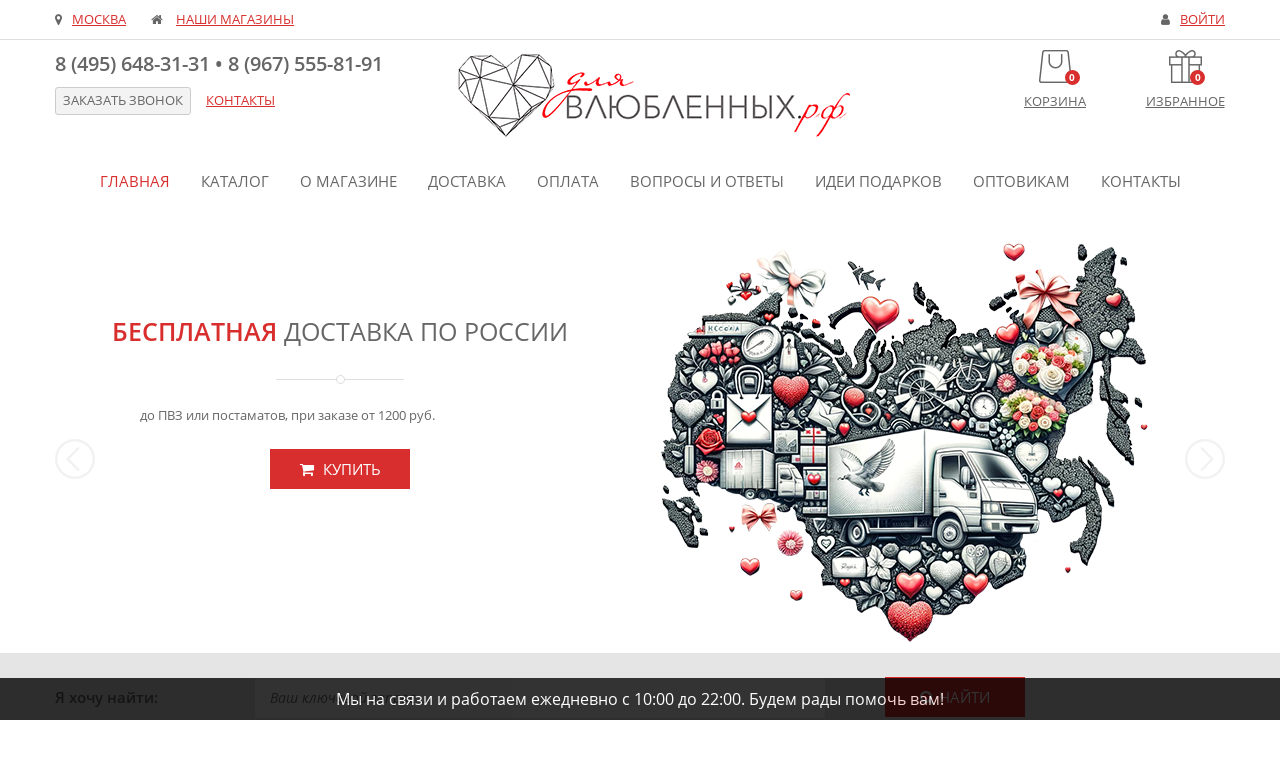

--- FILE ---
content_type: text/html; charset=utf-8
request_url: https://4love4you.ru/
body_size: 18828
content:
<!DOCTYPE html><html lang="ru"><head><meta http-equiv="Content-Type" content="text/html; charset=utf-8"><meta name="viewport" content="width=device-width, initial-scale=1.0"><!-- Global site tag (gtag.js) - Google Analytics --><script async src="https://www.googletagmanager.com/gtag/js?id=UA-119892717-1"></script><script>
      window.dataLayer = window.dataLayer || [];

      function gtag() {
         dataLayer.push(arguments);
      }
      gtag('js', new Date());

      gtag('config', 'UA-119892717-1');
   </script><title>ДляВлюбленных.рф интернет-магазин парных подарков для влюбленных</title><meta http-equiv="Content-Type" content="text/html; charset=utf-8" /><meta name="robots" content="index, follow" /><meta name="keywords" content="парные кулоны, парные обручальные кольца, парные браслеты, красная нить из Израиля, красная нить на запястье, красная нить из Иерусалима, браслеты желаний, браслеты мечты" /><meta name="description" content="Только у нас уникальные парные подарки для влюбленных, обереги браслеты на красной нити, мужская и женская бижутерия и другие подарки любимым." /><script data-skip-moving="true">(function(w, d) {var v = w.frameCacheVars = {"CACHE_MODE":"HTMLCACHE","storageBlocks":[],"dynamicBlocks":{"oLJPsr":"14dc7ac6fc3e","LkGdQn":"d14c53397f7e","newsletter":"0b13e5e84583","4enrz3":"9db619e99343","cleantalk_frame":"9b2ab4db9afa"},"AUTO_UPDATE":true,"AUTO_UPDATE_TTL":120,"version":2};var inv = false;if (v.AUTO_UPDATE === false){if (v.AUTO_UPDATE_TTL && v.AUTO_UPDATE_TTL > 0){var lm = Date.parse(d.lastModified);if (!isNaN(lm)){var td = new Date().getTime();if ((lm + v.AUTO_UPDATE_TTL * 1000) >= td){w.frameRequestStart = false;w.preventAutoUpdate = true;return;}inv = true;}}else{w.frameRequestStart = false;w.preventAutoUpdate = true;return;}}var r = w.XMLHttpRequest ? new XMLHttpRequest() : (w.ActiveXObject ? new w.ActiveXObject("Microsoft.XMLHTTP") : null);if (!r) { return; }w.frameRequestStart = true;var m = v.CACHE_MODE; var l = w.location; var x = new Date().getTime();var q = "?bxrand=" + x + (l.search.length > 0 ? "&" + l.search.substring(1) : "");var u = l.protocol + "//" + l.host + l.pathname + q;r.open("GET", u, true);r.setRequestHeader("BX-ACTION-TYPE", "get_dynamic");r.setRequestHeader("X-Bitrix-Composite", "get_dynamic");r.setRequestHeader("BX-CACHE-MODE", m);r.setRequestHeader("BX-CACHE-BLOCKS", v.dynamicBlocks ? JSON.stringify(v.dynamicBlocks) : "");if (inv){r.setRequestHeader("BX-INVALIDATE-CACHE", "Y");}try { r.setRequestHeader("BX-REF", d.referrer || "");} catch(e) {}if (m === "APPCACHE"){r.setRequestHeader("BX-APPCACHE-PARAMS", JSON.stringify(v.PARAMS));r.setRequestHeader("BX-APPCACHE-URL", v.PAGE_URL ? v.PAGE_URL : "");}r.onreadystatechange = function() {if (r.readyState != 4) { return; }var a = r.getResponseHeader("BX-RAND");var b = w.BX && w.BX.frameCache ? w.BX.frameCache : false;if (a != x || !((r.status >= 200 && r.status < 300) || r.status === 304 || r.status === 1223 || r.status === 0)){var f = {error:true, reason:a!=x?"bad_rand":"bad_status", url:u, xhr:r, status:r.status};if (w.BX && w.BX.ready && b){BX.ready(function() {setTimeout(function(){BX.onCustomEvent("onFrameDataRequestFail", [f]);}, 0);});}w.frameRequestFail = f;return;}if (b){b.onFrameDataReceived(r.responseText);if (!w.frameUpdateInvoked){b.update(false);}w.frameUpdateInvoked = true;}else{w.frameDataString = r.responseText;}};r.send();var p = w.performance;if (p && p.addEventListener && p.getEntries && p.setResourceTimingBufferSize){var e = 'resourcetimingbufferfull';var h = function() {if (w.BX && w.BX.frameCache && w.BX.frameCache.frameDataInserted){p.removeEventListener(e, h);}else {p.setResourceTimingBufferSize(p.getEntries().length + 50);}};p.addEventListener(e, h);}})(window, document);</script><link href="/bitrix/js/ui/design-tokens/dist/ui.design-tokens.css?172786418826358" type="text/css"  rel="stylesheet" /><link href="/bitrix/js/ui/fonts/opensans/ui.font.opensans.css?16789620132555" type="text/css"  rel="stylesheet" /><link href="/bitrix/js/main/popup/dist/main.popup.bundle.css?175906811231694" type="text/css"  rel="stylesheet" /><link href="/bitrix/css/ilyaaleksandrov.chatpanel/style.css?17471378057958" type="text/css"  rel="stylesheet" /><link href="/bitrix/templates/GW_template/components/bitrix/search.title/GW_search_title/style.css?15856556442108" type="text/css"  rel="stylesheet" /><link href="/bitrix/templates/GW_template/components/bitrix/catalog.section/GW_slider_on_main/style.css?15856556444070" type="text/css"  rel="stylesheet" /><link href="/bitrix/templates/surprizer_orange_lilac_default/components/bitrix/catalog.product.subscribe/list/style.css?15856556452943" type="text/css"  rel="stylesheet" /><link href="/bitrix/templates/GW_template/fonts/font-awesome-4.7.0/css/font-awesome.min.css?158565564531000" type="text/css"  data-template-style="true"  rel="stylesheet" /><link href="/bitrix/templates/GW_template/css/bootstrap.min.css?1585655645147961" type="text/css"  data-template-style="true"  rel="stylesheet" /><link href="/bitrix/templates/GW_template/libs/OwlCarousel2-2.2.1/owl.carousel.min.css?15902381912936" type="text/css"  data-template-style="true"  rel="stylesheet" /><link href="/bitrix/templates/GW_template/libs/OwlCarousel2-2.2.1/owl.theme.default.min.css?1590238197936" type="text/css"  data-template-style="true"  rel="stylesheet" /><link href="/bitrix/templates/GW_template/libs/fancybox/jquery.fancybox.css?15856556444895" type="text/css"  data-template-style="true"  rel="stylesheet" /><link href="/bitrix/templates/GW_template/css/style.css?168269139089818" type="text/css"  data-template-style="true"  rel="stylesheet" /><link href="/bitrix/templates/GW_template/css/additional.css?168269409243935" type="text/css"  data-template-style="true"  rel="stylesheet" /><link href="/local/components/webes/oneclick/css/styles.css?15856555658692" type="text/css"  data-template-style="true"  rel="stylesheet" /><link href="/bitrix/templates/GW_template/components/bitrix/sale.basket.basket.small/GW_small_basket/style.css?1585655644329" type="text/css"  data-template-style="true"  rel="stylesheet" /><link href="/bitrix/components/bitrix/map.yandex.system/templates/.default/style.css?1585655611666" type="text/css"  data-template-style="true"  rel="stylesheet" /><link href="/bitrix/templates/GW_template/styles.css?1750238743340" type="text/css"  data-template-style="true"  rel="stylesheet" /><script>if(!window.BX)window.BX={};if(!window.BX.message)window.BX.message=function(mess){if(typeof mess==='object'){for(let i in mess) {BX.message[i]=mess[i];} return true;}};</script><script>(window.BX||top.BX).message({"JS_CORE_LOADING":"Загрузка...","JS_CORE_NO_DATA":"- Нет данных -","JS_CORE_WINDOW_CLOSE":"Закрыть","JS_CORE_WINDOW_EXPAND":"Развернуть","JS_CORE_WINDOW_NARROW":"Свернуть в окно","JS_CORE_WINDOW_SAVE":"Сохранить","JS_CORE_WINDOW_CANCEL":"Отменить","JS_CORE_WINDOW_CONTINUE":"Продолжить","JS_CORE_H":"ч","JS_CORE_M":"м","JS_CORE_S":"с","JSADM_AI_HIDE_EXTRA":"Скрыть лишние","JSADM_AI_ALL_NOTIF":"Показать все","JSADM_AUTH_REQ":"Требуется авторизация!","JS_CORE_WINDOW_AUTH":"Войти","JS_CORE_IMAGE_FULL":"Полный размер"});</script><script src="/bitrix/js/main/core/core.js?1759068830511455"></script><script>BX.Runtime.registerExtension({"name":"main.core","namespace":"BX","loaded":true});</script><script>BX.setJSList(["\/bitrix\/js\/main\/core\/core_ajax.js","\/bitrix\/js\/main\/core\/core_promise.js","\/bitrix\/js\/main\/polyfill\/promise\/js\/promise.js","\/bitrix\/js\/main\/loadext\/loadext.js","\/bitrix\/js\/main\/loadext\/extension.js","\/bitrix\/js\/main\/polyfill\/promise\/js\/promise.js","\/bitrix\/js\/main\/polyfill\/find\/js\/find.js","\/bitrix\/js\/main\/polyfill\/includes\/js\/includes.js","\/bitrix\/js\/main\/polyfill\/matches\/js\/matches.js","\/bitrix\/js\/ui\/polyfill\/closest\/js\/closest.js","\/bitrix\/js\/main\/polyfill\/fill\/main.polyfill.fill.js","\/bitrix\/js\/main\/polyfill\/find\/js\/find.js","\/bitrix\/js\/main\/polyfill\/matches\/js\/matches.js","\/bitrix\/js\/main\/polyfill\/core\/dist\/polyfill.bundle.js","\/bitrix\/js\/main\/core\/core.js","\/bitrix\/js\/main\/polyfill\/intersectionobserver\/js\/intersectionobserver.js","\/bitrix\/js\/main\/lazyload\/dist\/lazyload.bundle.js","\/bitrix\/js\/main\/polyfill\/core\/dist\/polyfill.bundle.js","\/bitrix\/js\/main\/parambag\/dist\/parambag.bundle.js"]);
</script><script>BX.Runtime.registerExtension({"name":"ui.dexie","namespace":"BX.DexieExport","loaded":true});</script><script>BX.Runtime.registerExtension({"name":"ls","namespace":"window","loaded":true});</script><script>BX.Runtime.registerExtension({"name":"fx","namespace":"window","loaded":true});</script><script>BX.Runtime.registerExtension({"name":"fc","namespace":"window","loaded":true});</script><script>BX.Runtime.registerExtension({"name":"jquery","namespace":"window","loaded":true});</script><script>BX.Runtime.registerExtension({"name":"ui.design-tokens","namespace":"window","loaded":true});</script><script>BX.Runtime.registerExtension({"name":"ui.fonts.opensans","namespace":"window","loaded":true});</script><script>BX.Runtime.registerExtension({"name":"main.popup","namespace":"BX.Main","loaded":true});</script><script>BX.Runtime.registerExtension({"name":"popup","namespace":"window","loaded":true});</script><script>(window.BX||top.BX).message({"LANGUAGE_ID":"ru","FORMAT_DATE":"DD.MM.YYYY","FORMAT_DATETIME":"DD.MM.YYYY HH:MI:SS","COOKIE_PREFIX":"BITRIX_SM","SERVER_TZ_OFFSET":"10800","UTF_MODE":"Y","SITE_ID":"s1","SITE_DIR":"\/"});</script><script src="/bitrix/js/ui/dexie/dist/dexie.bundle.js?1759068217218847"></script><script src="/bitrix/js/main/core/core_ls.js?17380601474201"></script><script src="/bitrix/js/main/core/core_fx.js?158565563716888"></script><script src="/bitrix/js/main/core/core_frame_cache.js?175906823916945"></script><script src="/bitrix/js/main/jquery/jquery-1.12.4.min.js?167896191697163"></script><script src="/bitrix/js/main/popup/dist/main.popup.bundle.js?1766657292119952"></script><script src="/bitrix/js/ilyaaleksandrov.chatpanel/script.js?174713780530173"></script><script>
					(function () {
						"use strict";

						var counter = function ()
						{
							var cookie = (function (name) {
								var parts = ("; " + document.cookie).split("; " + name + "=");
								if (parts.length == 2) {
									try {return JSON.parse(decodeURIComponent(parts.pop().split(";").shift()));}
									catch (e) {}
								}
							})("BITRIX_CONVERSION_CONTEXT_s1");

							if (cookie && cookie.EXPIRE >= BX.message("SERVER_TIME"))
								return;

							var request = new XMLHttpRequest();
							request.open("POST", "/bitrix/tools/conversion/ajax_counter.php", true);
							request.setRequestHeader("Content-type", "application/x-www-form-urlencoded");
							request.send(
								"SITE_ID="+encodeURIComponent("s1")+
								"&sessid="+encodeURIComponent(BX.bitrix_sessid())+
								"&HTTP_REFERER="+encodeURIComponent(document.referrer)
							);
						};

						if (window.frameRequestStart === true)
							BX.addCustomEvent("onFrameDataReceived", counter);
						else
							BX.ready(counter);
					})();
				</script><script src="/bitrix/templates/GW_template/js/jquery-1.11.1.min.js?158565564495786"></script><script src="/bitrix/templates/GW_template/js/jquery-ui.js?1585655644520714"></script><script src="/bitrix/templates/GW_template/js/jquery.cookie.js?15856556443121"></script><script src="/bitrix/templates/GW_template/js/bootstrap.js?158565564469707"></script><script src="/bitrix/templates/GW_template/js/owl.carousel.min.js?159023818740401"></script><script src="/bitrix/templates/GW_template/libs/fancybox/jquery.fancybox.js?158565564448706"></script><script src="/bitrix/templates/GW_template/js/script_v2.js?17005708858873"></script><script src="/local/components/webes/oneclick/js/script.js?168348074724484"></script><script src="/bitrix/components/bitrix/map.yandex.view/templates/.default/script.js?16533069091540"></script><script src="/local/components/bitrix/search.title/script.js?16126190309420"></script><script src="/bitrix/templates/GW_template/components/bitrix/catalog.section/GW_slider_on_main/script.js?15856556447949"></script><script src="/bitrix/templates/surprizer_orange_lilac_default/components/bitrix/catalog.product.subscribe/list/script.js?158565564525002"></script><script src="https://4love4you.ru/local/components/webes/oneclick/js/script.js"></script><script src="https://yastatic.net/es5-shims/0.0.2/es5-shims.min.js"></script><script src="https://yastatic.net/share2/share.js"></script><meta name="google-site-verification" content="NVAtrs0w-amNdrGMCbqJQdHo2GIPWnD0c7M8pnQocy8" /></head><body><style>
      .fast-buy-btn {
         display: inline-block;
         font: 15px 'OpenSansRegular', sans-serif;
         line-height: normal;
         letter-spacing: 0;
         text-transform: uppercase;
         color: #fff;
         line-height: 40px;
         width: 100%;
         background: #d82e2e;
         border: none;
         text-align: center;
		   /*margin: 2px 0px 0px 0px !important;*/
border-top: rgb(255, 255, 255) solid 1px;
      }
   </style><div id="wraper"><div class="header"><div class="top-line-header"><div class="container"><div class="row"><div class="col-xs-6 col-sm-6 col-md-6 col-lg-6"><div class="is-place"><div><i class="fa fa-map-marker"></i><div class="city-list">москва
                              <!--
										<ul><li>москва</li><li>Санкт-петербург</li><li>Екатеринбург</li><li>Сочи</li><li>Владивосток</li></ul>
										--></div></div><span class="our-store our-store-600-hidden"><i class="fa fa-home" aria-hidden="true"></i><a class="our-store our-store-600-hidden" style="margin-left: 3px;" href="#main_address_block" data-toggle="modal" data-target="#main_address_block">НАШИ МАГАЗИНЫ</a></span></div></div><div class="col-xs-6 col-sm-6 col-md-6 col-lg-6 text-right"><p><span class="our-store"><i class="fa fa-user" aria-hidden="true"></i><a href="#" data-toggle="modal" data-target="#myModal">Войти</a><!--<a href="/auth/?login=yes">Войти</a>--></span></p></div></div></div></div><div class="logo-wrap-header"><div class="container"><div class="mobile_logo"><a href="/" class="logo-header"><img src="/bitrix/templates/GW_template/images/logo.png"></a></div><div class="row"><div class="col-xs-4 col-sm-4 col-md-4 col-lg-4"><p class="phone-header">8 (495) 648-31-31 <br class="respons900"><span class="respons-point">•</span> 8 (967) 555-81-91</p><p class="contacts-buttons-header"><a href="#" class="call-back-header" data-toggle="modal" data-target="#callback">Заказать звонок</a><a href="/contacts/">КОНТАКТЫ</a></p></div><div class="col-xs-4 col-sm-4 col-md-4 col-lg-4 text-center"><a href="/" class="logo-header"><img src="/bitrix/templates/GW_template/images/logo.png"></a></div><div class="col-xs-4 col-sm-4 col-md-4 col-lg-4 text-right"><div class="dropdown" id="GW_small_basket"><div id="bxdynamic_oLJPsr_start" style="display:none"></div>	<a href="#" class="button-cart cart" data-toggle="dropdown" aria-haspopup="true" aria-expanded="false">
		<span class="cart-img-wrap">
			<img src="/bitrix/templates/GW_template/images/bag.png">
			<span class="count-products circle">0</span>
		</span>
				<span class="button-cart-text">Корзина</span>
	</a>
	<ul class="dropdown-menu" id="menu1"> 
		<li>В вашей корзине пока нет товаров</li>
	<li class="sum-order">ИТОГО:<span> 0 руб</span></li>
	<li class="order-issue"><a href="/personal/basket.php" class="to-cart"><i class="fa fa-shopping-cart" aria-hidden="true"></i> Корзина</a><a href="/order/" class="issue">Оформить</a></li> 

	</ul><div id="bxdynamic_oLJPsr_end" style="display:none"></div>                     </div><div class="dropdown" id="GW_favorite"><a href="#" class="button-cart favorites" data-toggle="dropdown" aria-haspopup="true" aria-expanded="false"><img src="/bitrix/templates/GW_template/images/gift.png"><span class="count-products">0</span><span class="button-cart-text">избранное</span></a><ul class="dropdown-menu" id="menu1"><li class="all-izbr"><a href="#"><i class="fa fa-heart" aria-hidden="true"></i> Все избранное</a></li></ul></div></div></div></div></div><div id="bxdynamic_LkGdQn_start" style="display:none"></div>
	<div id="menu-header">
	<div class="menu-header">
		<div class="container">
			<a href="#" class="touch-menu"><i class="fa fa-bars" aria-hidden="true"></i></a>
			<ul class="nav nav-pills ondrop-menu">
										<li role="presentation" class="active ">
					<a href="/" >Главная</a>
									</li>
										<li role="presentation" class="GW_dropdown_menu">
					<a href="/catalog/" class="disable_href">Каталог</a>
										<div class="drop-menu-wrap">
						<div class="drop-menu main-drop-menu" style="display: none;">
							<div class="container">
								<div class="row">
																		<div class="col-xs-12 col-sm-4 col-md-2 col-lg-2 add_menu_block">
										<div class="drop-menu-block">
											<h4 class="text-header4">Для влюбленных</h4>
											<p><span class="line2"></span></p>
											<ul>													<li><a href="/catalog/parnie_kolrsa/">Парные кольца</a></li>
																								<li><a href="/catalog/dvoynie_kuloni/">Парные кулоны</a></li>
																								<li><a href="/catalog/parnie-brasleti/">Парные браслеты</a></li>
																								<li><a href="/catalog/parnye-breloki/">Парные брелоки</a></li>
																								<li><a href="/catalog/originalnie_podarki/">Оригинальные подарки</a></li>
																								<li><a href="/catalog/albums-for-lovers/">Книги пожеланий, фотоальбомы</a></li>
																								<li><a href="/catalog/korobochki/">Упаковка и коробочки</a></li>
											</ul>											<p class="all-view"><a href="/catalog/dlya-vlyublennykh/">Показать все ></a></p>
										</div>
										
									</div>
																		<div class="col-xs-12 col-sm-4 col-md-2 col-lg-2 add_menu_block">
										<div class="drop-menu-block">
											<h4 class="text-header4">Пирсинг</h4>
											<p><span class="line2"></span></p>
											<ul>													<li><a href="/catalog/v-pupok/">В пупок</a></li>
																								<li><a href="/catalog/v-nos/">В нос</a></li>
																								<li><a href="/catalog/v-gubu/">В губу</a></li>
																								<li><a href="/catalog/v-brov/">В бровь</a></li>
																								<li><a href="/catalog/v-ushi/">В ухо</a></li>
																								<li><a href="/catalog/v-soski/">В соски</a></li>
																								<li><a href="/catalog/nabory/">Наборы</a></li>
																								<li><a href="/catalog/obmanki/">Обманки</a></li>
																								<li><a href="/catalog/v-yazyk/">В язык</a></li>
											</ul>											<p class="all-view"><a href="/catalog/pirsing/">Показать все ></a></p>
										</div>
										
									</div>
																		<div class="col-xs-12 col-sm-4 col-md-2 col-lg-2 add_menu_block">
										<div class="drop-menu-block">
											<h4 class="text-header4">Красная нить</h4>
											<p><span class="line2"></span></p>
											<ul>													<li><a href="/catalog/krasnaia-nit-iz-izrailya/">из Израиля</a></li>
																								<li><a href="/catalog/braslety-na-krasnoy-niti/">Браслеты на красной нити</a></li>
											</ul>											<p class="all-view"><a href="/catalog/brasleti-krasnaia-nit/">Показать все ></a></p>
										</div>
										
									</div>
																		<div class="col-xs-12 col-sm-4 col-md-2 col-lg-2 add_menu_block">
										<div class="drop-menu-block">
											<h4 class="text-header4">Браслеты желаний</h4>
											<p><span class="line2"></span></p>
											<ul>													<li><a href="/catalog/brasleti-jelaniy-zavetnye-mechty/">Заветные мечты</a></li>
																								<li><a href="/catalog/braslety-zhelaniy-yarkie-mechty/">Яркие мечты</a></li>
																								<li><a href="/catalog/braslety-zhelaniy-dragotsennye-mechty/">Драгоценные мечты</a></li>
																								<li><a href="/catalog/otkrytki-motivatory/">Открытки мотиваторы</a></li>
											</ul>											<p class="all-view"><a href="/catalog/brasleti-jelaniy/">Показать все ></a></p>
										</div>
										
									</div>
																		<div class="col-xs-12 col-sm-4 col-md-2 col-lg-2 add_menu_block">
										<div class="drop-menu-block">
											<h4 class="text-header4">Мужская бижутерия</h4>
											<p><span class="line2"></span></p>
											<ul>													<li><a href="/catalog/muzhskie-braslety/">Браслеты</a></li>
																								<li><a href="/catalog/braslety-na-styazhke/">Браслеты бохо</a></li>
																								<li><a href="/catalog/busy_1/">Бусы</a></li>
																								<li><a href="/catalog/muzhskie-kolca/">Кольца</a></li>
																								<li><a href="/catalog/muzhskie-kulony/">Кулоны</a></li>
																								<li><a href="/catalog/muzhskie-chasi/">Часы</a></li>
											</ul>											<p class="all-view"><a href="/catalog/muzhskaya-bizhuteriya/">Показать все ></a></p>
										</div>
										
									</div>
																		<div class="col-xs-12 col-sm-4 col-md-2 col-lg-2 add_menu_block">
										<div class="drop-menu-block">
											<h4 class="text-header4">Женская бижутерия</h4>
											<p><span class="line2"></span></p>
											<ul>													<li><a href="/catalog/brasleti/">Браслеты</a></li>
																								<li><a href="/catalog/foot-braslets/">Браслеты на ногу</a></li>
																								<li><a href="/catalog/kolca/">Кольца</a></li>
																								<li><a href="/catalog/kulony/">Кулоны</a></li>
																								<li><a href="/catalog/sergi/">Серьги</a></li>
																								<li><a href="/catalog/flash-tatoo/">Флеш тату</a></li>
																								<li><a href="/catalog/komplekti-ukrasheniy/">Украшения для тела</a></li>
																								<li><a href="/catalog/watch/">Часы</a></li>
											</ul>											<p class="all-view"><a href="/catalog/kuloni-podveski/">Показать все ></a></p>
										</div>
										
									</div>
																	</div>
							</div>
						</div>
					</div>
									</li>
										<li role="presentation" class="GW_dropdown_menu">
					<a href="/about/" class="disable_href">О магазине</a>
											<div class="drop-menu-wrap">
							<div class="drop-menu main-drop-menu" style="display: none;">
								<div class="container">
									<div class="row">
										<div class="col-xs-12 col-sm-4 col-md-2 col-lg-2">
											<div class="drop-menu-block">
												<ul>
													<li><a href="/about/">О магазине</a></li>
												</ul>
											</div>
										</div>
																			<div class="col-xs-12 col-sm-4 col-md-2 col-lg-2">
											<div class="drop-menu-block">
												<ul>
													<li><a href="/news/">Новости</a></li>
												</ul>
											</div>
										</div>
																			<div class="col-xs-12 col-sm-4 col-md-2 col-lg-2">
											<div class="drop-menu-block">
												<ul>
													<li><a href="/about/Warranty/">Гарантия</a></li>
												</ul>
											</div>
										</div>
																			<div class="col-xs-12 col-sm-4 col-md-2 col-lg-2">
											<div class="drop-menu-block">
												<ul>
													<li><a href="/oferta/">Оферта</a></li>
												</ul>
											</div>
										</div>
																			<div class="col-xs-12 col-sm-4 col-md-2 col-lg-2">
											<div class="drop-menu-block">
												<ul>
													<li><a href="/privacy_policy/">Политика конфиденциальности</a></li>
												</ul>
											</div>
										</div>
																		</div>
								</div>
							</div>
						</div>
								</li>
										<li role="presentation" class="">
					<a href="/shipping-and-payment/" >Доставка</a>
									</li>
										<li role="presentation" class="">
					<a href="/payment/" >Оплата</a>
									</li>
										<li role="presentation" class="">
					<a href="/voprosi-i-otveti/" >Вопросы и ответы</a>
									</li>
										<li role="presentation" class="">
					<a href="/idea/" >Идеи подарков</a>
									</li>
										<li role="presentation" class="">
					<a href="/wholesale-distribution/" >Оптовикам</a>
									</li>
										<li role="presentation" class="">
					<a href="/contacts/" >Контакты</a>
									</li>
						</ul>
		</div>
	</div>
	</div>
<div id="bxdynamic_LkGdQn_end" style="display:none"></div>      </div><div class="main-content "><div><div class="slider"><div class="slider-wrap"><div class="container"><div id="carousel-example-generic" class="carousel slide" data-ride="carousel"><div class="carousel-inner" role="listbox"><div class="item active" id="bx_3218110189_19118"><div class="row"><div class="col-xs-12 col-sm-6 col-md-6 col-lg-6 text-center"><h2 class="text-header1"><span>Бесплатная</span>  доставка по России </h2><p class="text-center"><span class="line"><img src="/bitrix/templates/GW_template/images/line.png"></span></p><p class="description-slide text-justify">до ПВЗ или постаматов, при заказе от 1200 руб.</p><p class="text-center"><a href="" class="red-button"><i class="fa fa-shopping-cart" aria-hidden="true"></i>
								Купить							</a></p></div><div class="col-xs-12 col-sm-6 col-md-6 col-lg-6 text-left"><img src="/upload/iblock/e25/b3as66tjuartiom1b2sprq0h13vo1ir2.png"></div></div></div><div class="item " id="bx_3218110189_17729"><div class="row"><div class="col-xs-12 col-sm-6 col-md-6 col-lg-6 text-center"><h2 class="text-header1"><span>Красная</span>  нить на запястье из Израиля </h2><p class="text-center"><span class="line"><img src="/bitrix/templates/GW_template/images/line.png"></span></p><p class="description-slide text-justify">Оригинальная красная нить привезенная из Иерусалима. Скидка на 5 штук - 500 руб!</p><p class="text-center"><a href="/product/kn01-krasnaya-nit-na-zapyaste-iz-izrailya/" class="red-button"><i class="fa fa-shopping-cart" aria-hidden="true"></i>
								Купить							</a></p></div><div class="col-xs-12 col-sm-6 col-md-6 col-lg-6 text-left"><img src="/upload/iblock/06d/06df8024722ab479ba35a4ffa5b50d6a.png"></div></div></div><div class="item " id="bx_3218110189_17728"><div class="row"><div class="col-xs-12 col-sm-6 col-md-6 col-lg-6 text-center"><h2 class="text-header1"><span>Обручальные</span>  кольца </h2><p class="text-center"><span class="line"><img src="/bitrix/templates/GW_template/images/line.png"></span></p><p class="description-slide text-justify">Лучший выбор парных обручальных и помолвочных колец, от 1700 руб. за пару.</p><p class="text-center"><a href="/product/dr149-koltsa-svadebnye/" class="red-button"><i class="fa fa-shopping-cart" aria-hidden="true"></i>
								Купить							</a></p></div><div class="col-xs-12 col-sm-6 col-md-6 col-lg-6 text-left"><img src="/upload/iblock/8bf/8bf65818c3f646969bf77fdcb5978b76.png"></div></div></div></div><a class="left carousel-control" href="#carousel-example-generic" role="button" data-slide="prev"><span class="sl-arrow sl-arrow-left"><img src="/bitrix/templates/GW_template/images/left.png"></span><span class="sr-only">Previous</span></a><a class="right carousel-control" href="#carousel-example-generic" role="button" data-slide="next"><span class="sl-arrow sl-arrow-right"><img src="/bitrix/templates/GW_template/images/right.png"></span><span class="sr-only">Next</span></a></div></div></div></div><div class="search"><div class="container" id="search"><form action="/product/"><div class="row"><div class="col-xs-0 col-sm-0 col-md-2 col-lg-2"><span>Я хочу найти:</span></div><div class="col-xs-12 col-sm-4 col-md-4 col-lg-6"><input id="title-search-input" type="text" name="q" value="" size="40" maxlength="50" autocomplete="off" placeholder="Ваш ключевой запрос ..." class="input-style" /></div><div class="col-xs-12 col-sm-4 col-md-2 col-lg-2 text-right"><button class="red-button"><i class="fa fa-search" aria-hidden="true"></i>Найти</button><!--<input name="s" type="submit" value="Поиск" />--></div></div></form></div></div><script>
	BX.ready(function(){
		new JCTitleSearch({
			'AJAX_PAGE' : '/',
			'CONTAINER_ID': 'search',
			'INPUT_ID': 'title-search-input',
			'MIN_QUERY_LEN': 2
		});
	});
</script></div><div class="tiles"><div class="container"><div class="row"><div class="col-xs-12 col-sm-4 col-md-4 col-lg-4"><a href="/catalog/parnie_kolrsa/" class="tiles-item red-fon text-center" id="bx_1359528_53"><div class="tiles-img-wrap"><img src="/upload/iblock/345/34556644a8819ff9101c04d519f3eb5a.png"></div><div><h3 class="text-header2"><span>Парные</span>  кольца </h2><p><span class="line"><img src="/bitrix/templates/GW_template/images/line_new.png"></span></p><p class="tiles-description text-center"></p></div></a></div><div class="col-xs-12 col-sm-4 col-md-4 col-lg-4"><a href="/catalog/dvoynie_kuloni/" class="tiles-item blue-fon text-center" id="bx_1359528_52"><div class="tiles-img-wrap"><img src="/upload/iblock/9e9/9e964b18187d922d7c54ba2b07acce1f.png"></div><div><h3 class="text-header2"><span>Парные</span>  кулоны </h2><p><span class="line"><img src="/bitrix/templates/GW_template/images/line_new.png"></span></p><p class="tiles-description text-center"></p></div></a></div><div class="col-xs-12 col-sm-4 col-md-4 col-lg-4"><a href="/catalog/parnie-brasleti/" class="tiles-item red-fon text-center" id="bx_1359528_62"><div class="tiles-img-wrap"><img src="/upload/iblock/86b/86b5fa1597e99f6fe6042c63978e1b40.png"></div><div><h3 class="text-header2"><span>Парные</span>  браслеты </h2><p><span class="line"><img src="/bitrix/templates/GW_template/images/line_new.png"></span></p><p class="tiles-description text-center"></p></div></a></div><div class="col-xs-12 col-sm-4 col-md-4 col-lg-4"><a href="/catalog/brasleti-krasnaia-nit/" class="tiles-item blue-fon text-center" id="bx_1359528_85"><div class="tiles-img-wrap"><img src="/upload/iblock/3d8/3d898c2f80a056fab169bba4ed5e13b1.png"></div><div><h3 class="text-header2"><span>Красная</span>  нить </h2><p><span class="line"><img src="/bitrix/templates/GW_template/images/line_new.png"></span></p><p class="tiles-description text-center"></p></div></a></div><div class="col-xs-12 col-sm-4 col-md-4 col-lg-4"><a href="/catalog/brasleti-jelaniy/" class="tiles-item red-fon text-center" id="bx_1359528_88"><div class="tiles-img-wrap"><img src="/upload/iblock/2b8/2b8041bc490fd13d864f54064606380b.png"></div><div><h3 class="text-header2"><span>Браслеты</span>  желаний </h2><p><span class="line"><img src="/bitrix/templates/GW_template/images/line_new.png"></span></p><p class="tiles-description text-center"></p></div></a></div><div class="col-xs-12 col-sm-4 col-md-4 col-lg-4"><a href="/catalog/muzhskaya-bizhuteriya/" class="tiles-item blue-fon text-center" id="bx_1359528_81"><div class="tiles-img-wrap"><img src="/upload/iblock/1ca/1ca31c530039a289e53eb326d0226f3f.png"></div><div><h3 class="text-header2"><span>Мужская</span>  бижутерия </h2><p><span class="line"><img src="/bitrix/templates/GW_template/images/line_new.png"></span></p><p class="tiles-description text-center"></p></div></a></div></div></div></div><div class="hits"><div class="hits-title"><h3 class="text-header3">ХИТЫ ПРОДАЖ</h3><p><span class="line"><img src="/bitrix/templates/GW_template/images/line.png" alt=""></span></p></div><script>
$(document).ready(function() {
	$('.owl-carousel').owlCarousel({
	items:4,
	loop:true, //Зацикливаем слайдер
	navText:[ '<img src="/bitrix/templates/GW_template/images/left.png">', '<img src="/bitrix/templates/GW_template/images/right.png">' ],
	navClass:[ 'sl-arrow sl-arrow-left', 'sl-arrow sl-arrow-right' ],
	autoplayHoverPause: false,
	navContainer:'',
	dots: false,
	nav:true, //Отключил навигацию
	autoplay:false, //Автозапуск слайдера
	smartSpeed:1000, //Время движения слайда
	autoplayTimeout:6000, //Время смены слайда,
	margin: 5,
	responsive:{
        0:{
            items:1,
        },
        768:{
            items:3,
        },
        1000:{
            items:6,
        }
    }
	});
});
</script><div class="catalog-producr-list product_slider_on_main"><div class="container"><div class="row"><div class="owl-carousel" style="padding: 0 15px;"><div> <!--class="col-xs-12 col-sm-4 col-md-4 col-lg-12"--><div class="product-recomended-item"  id="bx_3966226736_7509"><div class="product-catalog-item"><div class="product-recomended-img-wrap"><a href="/product/DR164-parnie-svadebnie-kolca/"><img style="margin-top: 70px;" src="/upload/resize_cache/iblock/84a/229_229_1/84ab67f00bebdad01bc1b7e764137796.jpg"></a><div class="product-info slider_on_main"><p class="product-name">DR164 Парные кольца для помолвки</p><p class="product-catalog-price"><!--<i>2 600 руб </i>--> <span></span></p></p><p class="product-catalog-button-buy clearfix"><a href="/product/DR164-parnie-svadebnie-kolca/" class="button-buy long"><img src="/bitrix/templates/GW_template/images/bag-buy.png"> Подробнее</a></p><p class="product-catalog-button-buy clearfix"></p></div></div><div class="product-recomended-text-wrap"><p>
							DR164 Парные кольца для помолвки							</p><p class="hit-price"><span></p></div></div></div></div><div> <!--class="col-xs-12 col-sm-4 col-md-4 col-lg-12"--><div class="product-recomended-item"  id="bx_3966226736_4375"><div class="product-catalog-item"><div class="product-recomended-img-wrap"><a href="/product/dr150-parnye-koltsa-iz-stali/"><img style="margin-top: 70px;" src="/upload/resize_cache/iblock/bd3/229_229_1/bd3f998c3e46614bebb3dad4f66a61e1.jpg"></a><div class="product-info slider_on_main"><p class="product-name">DR150 Парные кольца из стали</p><p class="product-catalog-price"><!--<i>2 600 руб </i>--> <span></span></p></p><p class="product-catalog-button-buy clearfix"><a href="/product/dr150-parnye-koltsa-iz-stali/" class="button-buy long"><img src="/bitrix/templates/GW_template/images/bag-buy.png"> Подробнее</a></p><p class="product-catalog-button-buy clearfix"></p></div></div><div class="product-recomended-text-wrap"><p>
							DR150 Парные кольца из стали							</p><p class="hit-price"><span></p></div></div></div></div><div> <!--class="col-xs-12 col-sm-4 col-md-4 col-lg-12"--><div class="product-recomended-item"  id="bx_3966226736_18576"><div class="product-catalog-item"><div class="product-recomended-img-wrap"><a href="/product/kn40-krasnaya-nit-iz-ierusalima-v-podarochnoy-upakovke/"><img style="margin-top: 70px;" src="/upload/resize_cache/iblock/26e/229_229_1/26ead481c5f1a19c49d59c119867c04c.jpg"></a><div class="product-info slider_on_main"><p class="product-name">KN40 Красная нить из Иерусалима в подарочной упаковке</p><p class="product-catalog-price"><!--<i>2 600 руб </i>--> <span>450 руб</span></p></p><p class="product-catalog-button-buy clearfix"><span data-gw_skuid="18576" class="button-buy GW_add_to_basket"><img src="/bitrix/templates/GW_template/images/bag-buy.png"> Купить</span><span data-gw_skuid="18576" class="button-izbr GW_addToFavorite"><img src="/bitrix/templates/GW_template/images/heart.png"></span></p><p class="product-catalog-button-buy clearfix"><button class="fast-buy-btn o-w-click-button"
        data-metrika_open=""
        data-metrika_send=""
        data-element_id='18576'
        data-props=''
        data-prs=''
        data-arparams='{"COMPOSITE_FRAME_MODE":"A","COMPOSITE_FRAME_TYPE":"AUTO","MESS_SUCCESS_TITLE":"Ваш заказ принят. Ожидайте, с Вами свяжется менеджер","MODAL_COMMENT":"Комментарий","MODAL_COMMENT_EX":"Адрес доставки или другой комментарий к заказу","MODAL_CONTINUE":"Продолжить","MODAL_COST":"Цена","MODAL_CURRENCY":"руб.","MODAL_DELIVERY":"Выберите способ доставки:","MODAL_EMAIL":"E-mail","MODAL_EMAIL_EX":"mail@youdomain.com","MODAL_ERROR_DATA":"Ошибка данных","MODAL_HEADER":"Быстрое оформление заказа","MODAL_ORDER_NUMBER":"Вашему заказу присвоен номер","MODAL_PAY":"Выберите способ оплаты:","MODAL_PAY_DEFAULT":"1","MODAL_PRIVACY_FULL_LINE":"Я согласен с условиями \u003Ca href=\u0022\u0022 target=\u0022_blank\u0022\u003EПолитики конфиденциальности компании\u003C\/a\u003E, в соответствии с 152-ФЗ","MODAL_TEXT_BEFORE":"После отправки заказа наши менеджеры свяжутся с Вами с ближайшее время","MODAL_TEXT_BUTTON":"Оформить заказ","MODAL_YOUR_NAME":"Ваше Имя","MODAL_YOUR_NAME_EX":"Иван Иванович","MODAL_YOUR_PHONE":"Телефон","MODAL_YOUR_PHONE_EX":"+7 ХХХ ХХХ ХХХХ","PRIVACY_LINK":"","REQUEST_COMMENT":"Y","REQUEST_DELIVERY":"N","REQUEST_EMAIL":"Y","REQUEST_EMAIL_REQ":"N","REQUEST_FIO":"Y","REQUEST_FIO_REQ":"N","REQUEST_PAYMENT":"N","REQUEST_PHONE":"Y","REQUEST_PHONE_REQ":"Y","REQUEST_PRIVACY":"Y","REQUEST_QUANTITY":"Y"}'
        data-array_modal_form='{"user_fio":null,"user_email":null,"user_phone":null,"css_theme_file":"\/local\/components\/webes\/oneclick\/templates\/red\/colors.css"}'
        data-array_order_user='{"fio":"FIO","email":"EMAIL","phone":"PHONE"}'>
    Быстрый заказ</button></p></div></div><div class="product-recomended-text-wrap"><p>
							KN40 Красная нить из Иерусалима в подарочной упаковке							</p><p class="hit-price"><span>450 руб</p></div></div></div></div><div> <!--class="col-xs-12 col-sm-4 col-md-4 col-lg-12"--><div class="product-recomended-item"  id="bx_3966226736_930"><div class="product-catalog-item"><div class="product-recomended-img-wrap"><a href="/product/dr137-koltsa-pomolvochnye-iz-volframa/"><img style="margin-top: 70px;" src="/upload/resize_cache/iblock/c6c/229_229_1/c6c9e9c4fe9310f478113243d76aa569.png"></a><div class="product-info slider_on_main"><p class="product-name">DR137 Кольца обручальные из вольфрама</p><p class="product-catalog-price"><!--<i>2 600 руб </i>--> <span></span></p></p><p class="product-catalog-button-buy clearfix"><a href="/product/dr137-koltsa-pomolvochnye-iz-volframa/" class="button-buy long"><img src="/bitrix/templates/GW_template/images/bag-buy.png"> Подробнее</a></p><p class="product-catalog-button-buy clearfix"></p></div></div><div class="product-recomended-text-wrap"><p>
							DR137 Кольца обручальные из вольфрама							</p><p class="hit-price"><span></p></div></div></div></div><div> <!--class="col-xs-12 col-sm-4 col-md-4 col-lg-12"--><div class="product-recomended-item"  id="bx_3966226736_365"><div class="product-catalog-item"><div class="product-recomended-img-wrap"><a href="/product/dr066-pomolvochnye-koltsa/"><img style="margin-top: 70px;" src="/upload/resize_cache/iblock/e80/229_229_1/e806f454779fb8e9fc3162dc5bc2e368.jpg"></a><div class="product-info slider_on_main"><p class="product-name">DR066 Помолвочные кольца</p><p class="product-catalog-price"><!--<i>2 600 руб </i>--> <span></span></p></p><p class="product-catalog-button-buy clearfix"><a href="/product/dr066-pomolvochnye-koltsa/" class="button-buy long"><img src="/bitrix/templates/GW_template/images/bag-buy.png"> Подробнее</a></p><p class="product-catalog-button-buy clearfix"></p></div></div><div class="product-recomended-text-wrap"><p>
							DR066 Помолвочные кольца							</p><p class="hit-price"><span></p></div></div></div></div><div> <!--class="col-xs-12 col-sm-4 col-md-4 col-lg-12"--><div class="product-recomended-item"  id="bx_3966226736_363"><div class="product-catalog-item"><div class="product-recomended-img-wrap"><a href="/product/dr064-obruchalnye-koltsa-zolotaya-garmoniya/"><img style="margin-top: 70px;" src="/upload/resize_cache/iblock/9c8/229_229_1/9c89d963fdda094bcfe76af230c2df15.JPG"></a><div class="product-info slider_on_main"><p class="product-name">DR064 Обручальные кольца &quot;Золотая гармония&quot;</p><p class="product-catalog-price"><!--<i>2 600 руб </i>--> <span></span></p></p><p class="product-catalog-button-buy clearfix"><a href="/product/dr064-obruchalnye-koltsa-zolotaya-garmoniya/" class="button-buy long"><img src="/bitrix/templates/GW_template/images/bag-buy.png"> Подробнее</a></p><p class="product-catalog-button-buy clearfix"></p></div></div><div class="product-recomended-text-wrap"><p>
							DR064 Обручальные кольца &quot;Золотая гармония&quot;							</p><p class="hit-price"><span></p></div></div></div></div></div></div></div></div></div><div class="selected"><div class="container"><div class="row"><div class="col-xs-12 col-sm-4 col-md-4 col-lg-4"><a href="/catalog/muzhskie-braslety/" id="bx_3994738564_82" class="selected-item red-fon  text-center"><div class="selected-img-wrap pull-left"><img src="/upload/generate_5_main/bc2bb07c278b466cb96c4704889a287a.png" alt="<span>Браслеты</span>  "></div><div class="selected-text-wrap pull-left"><div><h3 class="text-header2"><span>Браслеты</span>  </h3><p class="text-center"><span class="line"><img src="/bitrix/templates/GW_template/images/line_new.png" alt=""></span></p><p class="tiles-description text-center"></p></div></div></a><a href="/catalog/foot-braslets/" id="bx_3994738564_141" class="selected-item blue-fon  text-center"><div class="selected-img-wrap img-top pull-right"><img src="/upload/generate_5_main/9ea72247c50b62a28c4c76a86790d163.png" alt="<span>Браслеты</span>  на ногу "></div><div class="selected-text-wrap pull-left"><div><h3 class="text-header2"><span>Браслеты</span>  на ногу </h3><p class="text-center"><span class="line"><img src="/bitrix/templates/GW_template/images/line_new.png" alt=""></span></p><p class="tiles-description text-center"></p></div></div></a></div><div class="col-xs-12 col-sm-4 col-md-4 col-lg-4"><a href="/catalog/braslety-na-krasnoy-niti/" id="bx_3994738564_345" class="selected-item red-fon selected-item-big text-center"><div class="selected-img-wrap "><img src="/upload/generate_5_main/accbfe6f6ab94769b8edf9c5e65b9928.png" alt="<span>Браслеты</span>  на красной нити "></div><div class="selected-text-wrap "><div><h3 class="text-header2"><span>Браслеты</span>  на красной нити </h3><p class="text-center"><span class="line"><img src="/bitrix/templates/GW_template/images/line_new.png" alt=""></span></p><p class="tiles-description text-center"></p></div></div></a></div><div class="col-xs-12 col-sm-4 col-md-4 col-lg-4"><a href="/catalog/muzhskie-kolca/" id="bx_3994738564_83" class="selected-item blue-fon  text-center"><div class="selected-img-wrap img-top pull-right"><img src="/upload/generate_5_main/c3f9235bac7a34fefa7bef217f778bbf.png" alt="<span>Кольца</span>  "></div><div class="selected-text-wrap pull-right"><div><h3 class="text-header2"><span>Кольца</span>  </h3><p class="text-center"><span class="line"><img src="/bitrix/templates/GW_template/images/line_new.png" alt=""></span></p><p class="tiles-description text-center"></p></div></div></a><a href="/catalog/dlya-vlyublennykh/" id="bx_3994738564_355" class="selected-item red-fon  text-center"><div class="selected-img-wrap pull-left"><img src="/upload/generate_5_main/7e79b7511f7a67c52bf5a6e556dcb381.png" alt="<span>Для</span>  влюбленных "></div><div class="selected-text-wrap pull-right"><div><h3 class="text-header2"><span>Для</span>  влюбленных </h3><p class="text-center"><span class="line"><img src="/bitrix/templates/GW_template/images/line_new.png" alt=""></span></p><p class="tiles-description text-center"></p></div></div></a></div></div></div></div><div class="news"><div class="container"><div class="news-title"><h3 class="text-header3">Новости</h3><p><span class="line"><img src="/bitrix/templates/GW_template/images/line.png"></span></p><p class="text-center news-title-description"></p></div><div class="news-list"><div class="row"><div class="col-xs-12 col-sm-6 col-md-6 col-lg-6"><div class="news-item" id="bx_651765591_22261"><div class="clearfix"><div class="news-image-wrap pull-left"><a href="/news/grafik_raboty_v_prazdnichnye_dni/"><img src="/upload/iblock/06d/06dd4963574965b2e859ba768ae284d0.jpeg"></a></div><div class="news-text-wrap pull-right text-left"><h3 class="text-header2"><a href="/news/grafik_raboty_v_prazdnichnye_dni/"><span>График работы в праздничные дни</span></a></h3><p class="text-left"><span class="line2"></span></p><p class="news-description text-left"></p><p class="text-left"><a href="/news/grafik_raboty_v_prazdnichnye_dni/" class="read-more">Читать далее &gt;</a></p><div class="social text-left"><div class="ya-share2" data-services="facebook,twitter,gplus,vkontakte" data-size="s"></div></div></div></div></div></div><div class="col-xs-12 col-sm-6 col-md-6 col-lg-6"><div class="news-item" id="bx_651765591_19102"><div class="clearfix"><div class="news-image-wrap pull-left"><a href="/news/braslet_zhelaniy_odin_shag_i_mechta_sbudetsya/"><img src="/upload/iblock/4ab/4ab5a6a2f8d27c6e3baab1be15e25bc8.jpg"></a></div><div class="news-text-wrap pull-right text-left"><h3 class="text-header2"><a href="/news/braslet_zhelaniy_odin_shag_i_mechta_sbudetsya/"><span>Браслет желаний - один шаг и мечта сбудется</span></a></h3><p class="text-left"><span class="line2"></span></p><p class="news-description text-left">Если вы на минуту закроете глаза и представите, чтобы бы вы хотели изменить в своей жизни...</p><p class="text-left"><a href="/news/braslet_zhelaniy_odin_shag_i_mechta_sbudetsya/" class="read-more">Читать далее &gt;</a></p><div class="social text-left"><div class="ya-share2" data-services="facebook,twitter,gplus,vkontakte" data-size="s"></div></div></div></div></div></div><div class="col-xs-12 col-sm-6 col-md-6 col-lg-6"><div class="news-item" id="bx_651765591_18647"><div class="clearfix"><div class="news-image-wrap pull-left"><a href="/news/parnye_koltsa_vechnye_simvoly_lyubvi/"><img src="/upload/iblock/f6a/f6a98dc013b507e3db42de2d16ca298d.jpg"></a></div><div class="news-text-wrap pull-right text-left"><h3 class="text-header2"><a href="/news/parnye_koltsa_vechnye_simvoly_lyubvi/"><span>Парные кольца - вечные символы любви</span></a></h3><p class="text-left"><span class="line2"></span></p><p class="news-description text-left">Проявлением высшей формы человеческих чувств является любовь. Искренность и чистоту намерений подтверждают символичные парные кольца.</p><p class="text-left"><a href="/news/parnye_koltsa_vechnye_simvoly_lyubvi/" class="read-more">Читать далее &gt;</a></p><div class="social text-left"><div class="ya-share2" data-services="facebook,twitter,gplus,vkontakte" data-size="s"></div></div></div></div></div></div><div class="col-xs-12 col-sm-6 col-md-6 col-lg-6"><div class="news-item" id="bx_651765591_18493"><div class="clearfix"><div class="news-image-wrap pull-left"><a href="/news/parnye_braslety_dlya_vlyublennykh/"><img src="/upload/iblock/b10/b10a97c2bf82f2ada05c94baad815766.jpg"></a></div><div class="news-text-wrap pull-right text-left"><h3 class="text-header2"><a href="/news/parnye_braslety_dlya_vlyublennykh/"><span>Парные браслеты для влюбленных</span></a></h3><p class="text-left"><span class="line2"></span></p><p class="news-description text-left">Парные браслеты выпускаются в богатом ассортименте и являются одним из самых популярных подарков для влюбленных.</p><p class="text-left"><a href="/news/parnye_braslety_dlya_vlyublennykh/" class="read-more">Читать далее &gt;</a></p><div class="social text-left"><div class="ya-share2" data-services="facebook,twitter,gplus,vkontakte" data-size="s"></div></div></div></div></div></div></div></div></div></div><div class="newsletter" id="newsletter"><div class="container">
	<form action="/personal/subscribe.php"> 
		<div class="row">
			<div class="col-xs-12 col-sm-0 col-md-2 col-lg-2">
				<span>2</span> 
			</div>
							<label style="display:none;" for="sf_RUB_ID_1">
					<input style="display:none;" type="checkbox" checked="checked" name="sf_RUB_ID[]" id="sf_RUB_ID_1" value="1" checked /> Новости магазина				</label>
						<div class="col-xs-12 col-sm-4 col-md-4 col-lg-6">
				<input type="text" name="sf_EMAIL" size="20" placeholder="Введите адрес e-mail" class="input-style" title="Введите ваш e-mail">
			</div>
			<div class="col-xs-12 col-sm-4 col-md-2 col-lg-2 text-right">
				<button type="submit" name="OK" class="red-button">Подписаться</button>
			</div>
		</div>
	</form>
</div>
</div></div><div class="footer"><div class="container"><div class="row"><div class="col-xs-12 col-sm-6 col-md-3 col-lg-3"><div class="ft-block"><h4 class="text-header4 color-red">LUCKSHERY</h4><p><span class="line3"></span></p><p class="copyright">
	© Интернет-магазин ДляВлюбленных.<br>
	Все права защищены.
</p><p class="ft-social"><a href="#" class="fb"><i class="fa fa-facebook" aria-hidden="true"></i></a> <a href="#" class="tw"><i class="fa fa-twitter" aria-hidden="true"></i></a> <a href="#" class="gp"><i class="fa fa-google-plus" aria-hidden="true"></i></a> <a href="https://vk.com/my_luckshery" class="vk"><i class="fa fa-vk" aria-hidden="true"></i></a></p><div style="position:absolute;left:-4501px;width:531px"><a href="http://www.black-base.ru "title="чёрный список покупателей" target="_blank">чёрный список покупателей</a></div>                  </div></div><div class="col-xs-12 col-sm-6 col-md-3 col-lg-3"><div class="ft-block"><h4 class="text-header4">Меню</h4><p><span class="line3"></span></p><ul><li><a href="/">Главная</a></li><li><a href="/catalog/">Каталог товаров</a></li><li><a href="/shipping-and-payment/">Доставка</a></li><li><a href="/payment/">Оплата</a></li><li><a href="/wholesale-distribution/">Оптовым покупателям</a></li><li><a href="/contacts/">Контактная информация</a></li></ul></div></div><div class="col-xs-12 col-sm-6 col-md-3 col-lg-3"><div class="ft-block"><h4 class="text-header4">Правовая информация</h4><p><span class="line3"></span></p><ul><li><a href="/oferta/">Публичная оферта</a></li><li><a href="/privacy_policy/">Политика конфиденциальности</a></li><li><a href="/about/Warranty/">Гарантии</a></li></ul></div></div><div class="col-xs-12 col-sm-6 col-md-3 col-lg-3"><div class="ft-block"><h4 class="text-header4">НАШИ КОНТАКТЫ</h4><p><span class="line3"></span></p><p class="copyright">
	 Индивидуальный Предприниматель Макаров Евгений Юрьевич
</p><div class="ft-conacts"><p><i class="fa fa-map-marker" aria-hidden="true"></i> г. Москва, 1-й Нагатинский пр-д, д.2, стр.32
	</p><p><i class="fa fa-location-arrow" aria-hidden="true"></i> @LucksheryBot
	</p><p><i class="fa fa-phone" aria-hidden="true"></i> (495) 648-31-31
	</p></div><br>                  </div></div><div class="giveweb_development"><div class="all"><a href="https://giveweb.ru/" title="разработка и создание сайта. GiveWeb"><img src="/bitrix/templates/GW_template/images/f-logo-4love.png"><p>Разработка, поддержка и создание сайта</p></a></div></div></div></div></div></div><!-- Modal --><div class="modal fade" id="main_address_block" tabindex="-1" role="dialog"><div class="modal-map-wrap modal-dialog" role="document"><div class="modal-map"><div class="map-wrap"><script>
function BX_SetPlacemarks_MAP_mF8Ev4(map)
{
	if(typeof window["BX_YMapAddPlacemark"] != 'function')
	{
		/* If component's result was cached as html,
		 * script.js will not been loaded next time.
		 * let's do it manualy.
		*/

		(function(d, s, id)
		{
			var js, bx_ym = d.getElementsByTagName(s)[0];
			if (d.getElementById(id)) return;
			js = d.createElement(s); js.id = id;
			js.src = "/bitrix/components/bitrix/map.yandex.view/templates/.default/script.js";
			bx_ym.parentNode.insertBefore(js, bx_ym);
		}(document, 'script', 'bx-ya-map-js'));

		var ymWaitIntervalId = setInterval( function(){
				if(typeof window["BX_YMapAddPlacemark"] == 'function')
				{
					BX_SetPlacemarks_MAP_mF8Ev4(map);
					clearInterval(ymWaitIntervalId);
				}
			}, 300
		);

		return;
	}

	var arObjects = {PLACEMARKS:[],POLYLINES:[]};
	arObjects.PLACEMARKS[arObjects.PLACEMARKS.length] = BX_YMapAddPlacemark(map, {'LON':'37.631080076057','LAT':'55.684481705397','TEXT':'1-й Нагатинский пр-д, 2 строение 32'});
}
</script><div class="bx-yandex-view-layout"><div class="bx-yandex-view-map"><script>
			var script = document.createElement('script');
			script.src = 'https://enterprise.api-maps.yandex.ru/2.0/?load=package.full&mode=release&lang=ru-RU&wizard=bitrix&apikey=532a3323-be80-4024-91ad-e7b22b1b13a7';
			(document.head || document.documentElement).appendChild(script);
			script.onload = function () {
				this.parentNode.removeChild(script);
			};
		</script><script>

if (!window.GLOBAL_arMapObjects)
	window.GLOBAL_arMapObjects = {};

function init_MAP_mF8Ev4()
{
	if (!window.ymaps)
		return;

	var node = BX("BX_YMAP_MAP_mF8Ev4");
	node.innerHTML = '';

	var map = window.GLOBAL_arMapObjects['MAP_mF8Ev4'] = new ymaps.Map(node, {
		center: [55.738299999988, 37.5946],
		zoom: 10,
		type: 'yandex#map'
	});

	map.behaviors.enable("scrollZoom");
	map.behaviors.enable("dblClickZoom");
	map.behaviors.enable("drag");
	if (map.behaviors.isEnabled("rightMouseButtonMagnifier"))
		map.behaviors.disable("rightMouseButtonMagnifier");
	map.controls.add('zoomControl');
	map.controls.add('miniMap');
	map.controls.add('typeSelector');
	map.controls.add('scaleLine');
	if (window.BX_SetPlacemarks_MAP_mF8Ev4)
	{
		window.BX_SetPlacemarks_MAP_mF8Ev4(map);
	}
}

(function bx_ymaps_waiter(){
	if(typeof ymaps !== 'undefined')
		ymaps.ready(init_MAP_mF8Ev4);
	else
		setTimeout(bx_ymaps_waiter, 100);
})();


/* if map inits in hidden block (display:none)
*  after the block showed
*  for properly showing map this function must be called
*/
function BXMapYandexAfterShow(mapId)
{
	if(window.GLOBAL_arMapObjects[mapId] !== undefined)
		window.GLOBAL_arMapObjects[mapId].container.fitToViewport();
}

</script><div id="BX_YMAP_MAP_mF8Ev4" class="bx-yandex-map" style="height: 600px; width: 730px;max-width: 100%;">загрузка карты...</div>	</div></div><div class="map-description"></div></div></div></div></div><div class="modal fade" id="myModal" tabindex="-1" role="dialog"><div class="modal-dialog" role="document"><div class="modal-login"><div class="modal-header">
               Войти в личный кабинет
            </div><p><input id="user_login" type="text" placeholder="Логин" class="login-inp"></p><p><input id="user_password" type="password" placeholder="Пароль" class="login-inp"></p><p class="error_modal_login"></p><p class="remember-password"><a href="/auth/?forgot_password=yes">Забыли пароль?</a></p><!--<p><input type="submit" class="red-button" value="Войти"> <a href="/auth/?register=yes" class="red-button">Регистрация</a></p>--><p><span class="GW_autorizeProcess red-button">Войти</span><a href="/auth/?register=yes" class="red-button">Регистрация</a></p></div></div></div><!-- Callback --><div class="modal fade" id="callback" tabindex="-1" role="dialog"><div class="modal-dialog" role="document"><div id="bxdynamic_4enrz3_start" style="display:none"></div><form name="ORDERING_CALL" action="/" method="POST" enctype="multipart/form-data"><input type="hidden" name="sessid" id="sessid" value="" /><input type="hidden" name="WEB_FORM_ID" value="2" /><input type="hidden" name="lang" value="ru" /> 
<div class="modal-login"> 
  <div class="modal-header">ЗАКАЗАТЬ ЗВОНОК</div>
 
  <p><span class="">Телефон</span><br /><input type="text" placeholder="Ваш телефон" class="login-inp" name="form_text_8" value=""></p>
 
  <p><span class=""> Комментарий</span><br /><textarea name="form_textarea_12"class="inputtextareacomment" placeholder="Оставьте здесь Ваш комментарий для звонка" ></textarea></p>
 
  <p><input type="checkbox"  id="form_checkbox_PRIVATE_POLICE_14" name="form_checkbox_PRIVATE_POLICE[]" value="14"><label for="form_checkbox_PRIVATE_POLICE_14"><span class="">&nbsp;Я согласен с условиями Политики конфиденциальности компании, в соответствии с 152-ФЗ</span></label></p>
 
  <p> </p>
 
  <p><input  type="submit" name="web_form_submit" value="Заказать звонок" class="red-button" /></p>
 </div>
 </form><div id="bxdynamic_4enrz3_end" style="display:none"></div>      </div></div><!-- Yandex.Metrika counter --><script type="text/javascript">
         (function(m, e, t, r, i, k, a) {
            m[i] = m[i] || function() {
               (m[i].a = m[i].a || []).push(arguments)
            };
            m[i].l = 1 * new Date();
            k = e.createElement(t), a = e.getElementsByTagName(t)[0], k.async = 1, k.src = r, a.parentNode.insertBefore(k, a)
         })
         (window, document, "script", "https://mc.yandex.ru/metrika/tag.js", "ym");

         ym(23790112, "init", {
            clickmap: true,
            trackLinks: true,
            accurateTrackBounce: true,
            webvisor: true,
            trackHash: true,
            ecommerce: "dataLayer"
         });
      </script><noscript><div><img src="https://mc.yandex.ru/watch/23790112" style="position:absolute; left:-9999px;" alt="" /></div></noscript><!-- /Yandex.Metrika counter --><!-- Traffic tracking code --><script type="text/javascript">
         (function(w, p) {
            var a, s;
            (w[p] = w[p] || []).push({
               counter_id: 373305312
            });
            a = document.createElement('script');
            a.type = 'text/javascript';
            a.async = true;
            a.src = ('https:' == document.location.protocol ? 'https://' : 'http://') + 'autocontext.begun.ru/analytics.js';
            s = document.getElementsByTagName('script')[0];
            s.parentNode.insertBefore(a, s);
         })(window, 'begun_analytics_params');
      </script><!--LI_end--><!-- Rating@Mail.ru counter --><script type="text/javascript">
         var _tmr = window._tmr || (window._tmr = []);
         _tmr.push({
            id: "2463287",
            type: "pageView",
            start: (new Date()).getTime()
         });
         (function(d, w, id) {
            if (d.getElementById(id)) return;
            var ts = d.createElement("script");
            ts.type = "text/javascript";
            ts.async = true;
            ts.id = id;
            ts.src = (d.location.protocol == "https:" ? "https:" : "http:") + "//top-fwz1.mail.ru/js/code.js";
            var f = function() {
               var s = d.getElementsByTagName("script")[0];
               s.parentNode.insertBefore(ts, s);
            };
            if (w.opera == "[object Opera]") {
               d.addEventListener("DOMContentLoaded", f, false);
            } else {
               f();
            }
         })(document, window, "topmailru-code");
      </script><noscript><div><img src="//top-fwz1.mail.ru/counter?id=2463287;js=na" style="border:0;position:absolute;left:-9999px;" alt="" /></div></noscript><!-- //Rating@Mail.ru counter --><!-- Rating@Mail.ru counter --><script type="text/javascript">
         var _tmr = window._tmr || (window._tmr = []);
         _tmr.push({
            id: "2463287",
            type: "pageView",
            start: (new Date()).getTime()
         });
         (function(d, w, id) {
            if (d.getElementById(id)) return;
            var ts = d.createElement("script");
            ts.type = "text/javascript";
            ts.async = true;
            ts.id = id;
            ts.src = (d.location.protocol == "https:" ? "https:" : "http:") + "//top-fwz1.mail.ru/js/code.js";
            var f = function() {
               var s = d.getElementsByTagName("script")[0];
               s.parentNode.insertBefore(ts, s);
            };
            if (w.opera == "[object Opera]") {
               d.addEventListener("DOMContentLoaded", f, false);
            } else {
               f();
            }
         })(document, window, "topmailru-code");
      </script><noscript><div><img src="//top-fwz1.mail.ru/counter?id=2463287;js=na" style="border:0;position:absolute;left:-9999px;" alt="" /></div></noscript><!-- //Rating@Mail.ru counter --><!-- //Bitrix24 chat --><!-- <script data-skip-moving="true">
           (function(w,d,u){
               var s=d.createElement('script');s.async=1;s.src=u+'?'+(Date.now()/60000|0);
               var h=d.getElementsByTagName('script')[0];h.parentNode.insertBefore(s,h);
           })(window,document,'https://cdn.bitrix24.ru/b1837969/crm/site_button/loader_2_p0341w.js');
       </script> --><!-- //Bitrix24 chat -->
     &nbsp;
<div class="warning"><p>
		 Мы на связи и работаем ежедневно с 10:00 до 22:00. Будем рады помочь вам!<br></p><b> </b></div><!-- //Bitrix24 analytics --><!--<script>
        (function(w,d,u){
                var s=d.createElement('script');s.async=true;s.src=u+'?'+(Date.now()/60000|0);
                var h=d.getElementsByTagName('script')[0];h.parentNode.insertBefore(s,h);
        })(window,document,'https://cdn-ru.bitrix24.ru/b1837969/crm/site_button/loader_2_p0341w.js');
</script>--><!-- CLEANTALK template addon --><div id="bxdynamic_cleantalk_frame_start" style="display:none"></div><script data-skip-moving = 'true'>
                    var ct_checkjs_val = 'cfd2de2923a89ac4cd91ea0b6d3eed22', ct_date = new Date();

                    function ctSetCookie(c_name, value) {
                        document.cookie = c_name + '=' + encodeURIComponent(value) + '; path=/';
                    }

                    ctSetCookie('ct_ps_timestamp', Math.floor(new Date().getTime()/1000));
                    ctSetCookie('ct_fkp_timestamp', '0');
                    ctSetCookie('ct_timezone', '0');

                    ct_attach_event_handler(window, 'DOMContentLoaded', ct_ready);

                    setTimeout(function(){
                        ctSetCookie('ct_timezone', ct_date.getTimezoneOffset()/60*(-1));
                        ctSetCookie('ct_checkjs', ct_checkjs_val);  
                    },1000);

                    /* Writing first key press timestamp */
                    var ctFunctionFirstKey = function output(event){
                        var KeyTimestamp = Math.floor(new Date().getTime()/1000);
                        ctSetCookie('ct_fkp_timestamp', KeyTimestamp);
                        ctKeyStopStopListening();
                    }

                    /* Stop key listening function */
                    function ctKeyStopStopListening(){
                        if(typeof window.addEventListener == 'function'){
                            window.removeEventListener('mousedown', ctFunctionFirstKey);
                            window.removeEventListener('keydown', ctFunctionFirstKey);
                        }else{
                            window.detachEvent('mousedown', ctFunctionFirstKey);
                            window.detachEvent('keydown', ctFunctionFirstKey);
                        }
                    }

                    if(typeof window.addEventListener == 'function'){
                        window.addEventListener('mousedown', ctFunctionFirstKey);
                        window.addEventListener('keydown', ctFunctionFirstKey);
                    }else{
                        window.attachEvent('mousedown', ctFunctionFirstKey);
                        window.attachEvent('keydown', ctFunctionFirstKey);
                    }
                    /* Ready function */
                    function ct_ready(){
                      ctSetCookie('ct_visible_fields', 0);
                      ctSetCookie('ct_visible_fields_count', 0);
                      setTimeout(function(){
                        for(var i = 0; i < document.forms.length; i++){
                            var form = document.forms[i];
                            if (form.action.toString().indexOf('/auth/?forgot_password') !== -1)  {
                                continue;
                            }
                            form.onsubmit_prev = form.onsubmit;
                            form.onsubmit = function(event){

                                /* Get only fields */
                                var elements = [];
                                for(var key in this.elements){
                                  if(!isNaN(+key))
                                    elements[key] = this.elements[key];
                                }

                                /* Filter fields */
                                elements = elements.filter(function(elem){

                                    var pass = true;

                                    /* Filter fields */
                                    if( getComputedStyle(elem).display    === 'none' ||   // hidden
                                        getComputedStyle(elem).visibility === 'hidden' || // hidden
                                        getComputedStyle(elem).opacity    === '0' ||      // hidden
                                        elem.getAttribute('type')         === 'hidden' || // type == hidden
                                        elem.getAttribute('type')         === 'submit' || // type == submit
                                        elem.value                        === ''       || // empty value
                                        elem.getAttribute('name')         === null
                                    ){
                                    return false;
                                    }

                                    /* Filter elements with same names for type == radio */
                                    if(elem.getAttribute('type') === 'radio'){
                                        elements.forEach(function(el, j, els){
                                        if(elem.getAttribute('name') === el.getAttribute('name')){
                                            pass = false;
                                            return;
                                        }
                                    });
                                }

                                return true;
                            });

                            /* Visible fields count */
                            var visible_fields_count = elements.length;

                            /* Visible fields */
                            var visible_fields = '';
                            elements.forEach(function(elem, i, elements){
                              visible_fields += ' ' + elem.getAttribute('name');
                            });
                            visible_fields = visible_fields.trim();

                            ctSetCookie('ct_visible_fields', visible_fields);
                            ctSetCookie('ct_visible_fields_count', visible_fields_count);

                            /* Call previous submit action */
                            if(event.target.onsubmit_prev instanceof Function){
                              setTimeout(function(){
                                event.target.onsubmit_prev.call(event.target, event);
                              }, 500);
                            }
                          };
                        }
                      }, 1000);
                    }

                    function ct_attach_event_handler(elem, event, callback){
                      if(typeof window.addEventListener === 'function') elem.addEventListener(event, callback);
                      else                                              elem.attachEvent(event, callback);
                    }

                    function ct_remove_event_handler(elem, event, callback){
                      if(typeof window.removeEventListener === 'function') elem.removeEventListener(event, callback);
                      else                                                 elem.detachEvent(event, callback);
                    }
                    
                    if(typeof jQuery !== 'undefined') {

            /* Capturing responses and output block message for unknown AJAX forms */
            jQuery(document).ajaxComplete(function (event, xhr, settings) {
              if (xhr.responseText && xhr.responseText.indexOf('"apbct') !== -1) {
                try {
                  var response = JSON.parse(xhr.responseText);
                  if (typeof response.apbct !== 'undefined') {
                    response = response.apbct;
                    if (response.blocked) {
                      alert(response.comment);
                      if(+response.stop_script == 1)
                        window.stop();
                    }
                  }                  
                } catch (e) {
                  return;
                }

              }
            });
            
          }
                    </script><div id="bxdynamic_cleantalk_frame_end" style="display:none"></div>   <!-- /CLEANTALK template addon --><!--noindex--><script>
                            document.addEventListener("DOMContentLoaded",function(){
                                var iachatpanel_params = {'animation_settings_active':'1','animation_settings_deactivate_mobile':'','animation_settings_deactivate_pc':'','animation_settings_deactivate_tablet':'','animation_settings_shadow_display':'1','animation_settings_show_help_no_hover':'','b24_color':'#0083d1','b24_help':'Битрикс24 открытая линия','b24_link':'','b24_sort':'20','call_to_action_active':'1','call_to_action_deactivate_mobile':'','call_to_action_deactivate_pc':'','call_to_action_deactivate_tablet':'','call_to_action_delay':'7','call_to_action_description':'Напишите нам и мы поможем подобрать товар именно для Вас!','call_to_action_image':'/bitrix/images/ilyaaleksandrov.chatpanel/giftbox.png','call_to_action_repeat':'2','call_to_action_title':'Появились вопросы?','display_settings_main_color':'#02ad7c','display_settings_position_margin_bottom_phone':'40','display_settings_position_margin_bottom':'40','display_settings_position_margin_bottom_tablet':'40','display_settings_position_margin_left_right_phone':'40','display_settings_position_margin_left_right':'40','display_settings_position_margin_left_right_tablet':'40','display_settings_position_widget_phone':'Справа','display_settings_position_widget':'Справа','display_settings_position_widget_tablet':'Справа','display_settings_type_widget':'Cтандартный','email_color':'#0083d1','email_help':'Email','email_link':'','email_sort':'30','main_active':'1','main_deactivate_mobile':'','main_deactivate_pc':'','main_deactivate_tablet':'','main_exception_pages':'','ok_color':'#ee8208','ok_help':'Одноклассники','ok_link':'','ok_new_window':'1','ok_sort':'70','phone_color':'#0083d1','phone_help':'Позвонить нам','phone_link':'+74956483131','phone_sort':'10','skype_color':'#03a9f4','skype_help':'Skype','skype_link':'','skype_new_window':'1','skype_sort':'80','telegram_color':'#00aef0','telegram_help':'Telegram','telegram_link':'https://t.me/Luckshery_ru','telegram_new_window':'1','telegram_sort':'50','tiktok_color':'#1a0415','tiktok_help':'TikTok','tiktok_link':'','tiktok_new_window':'1','tiktok_sort':'90','vk_color':'#497bab','vk_help':'Вконтакте','vk_link':'https://vk.com/my_luckshery','vk_new_window':'1','vk_sort':'60','whatsapp_color':'#1fc14b','whatsapp_help':'WhatsApp','whatsapp_link':'79675558191','whatsapp_new_window':'1','whatsapp_sort':'40','yandex_b24':'','yandex_email':'','yandex_ok':'','yandex_open':'','yandex_phone':'','yandex_skype':'','yandex_telegram':'','yandex_tiktok':'','yandex_vk':'','yandex_whatsapp':''};	
                                var chatpanelObj = new IAChatpanel(iachatpanel_params);
                            });
                        </script><!--/noindex-->
</body></html> <!--6e35f1ebd29f253878c5d3f2fbaa0013-->

--- FILE ---
content_type: text/html; charset=utf-8
request_url: https://4love4you.ru/bitrix/templates/GW_template/ajax/favorite.php
body_size: 345
content:
<a href="#" class="button-cart favorites" data-toggle="dropdown" aria-haspopup="true" aria-expanded="false"><img src="/bitrix/templates/GW_template/images/gift.png"><span class="count-products">0</span><span class="button-cart-text">избранное</span></a></ul>

 

--- FILE ---
content_type: text/html; charset=utf-8
request_url: https://4love4you.ru/bitrix/templates/GW_template/ajax/update_basket.php
body_size: 472
content:
	<a href="#" class="button-cart cart" data-toggle="dropdown" aria-haspopup="true" aria-expanded="false"><span class="cart-img-wrap"><img src="/bitrix/templates/GW_template/images/bag.png"><span class="count-products circle">0</span></span><span class="button-cart-text">Корзина</span></a><ul class="dropdown-menu" id="menu1"><li>В вашей корзине пока нет товаров</li><li class="sum-order">ИТОГО:<span> 0 руб</span></li><li class="order-issue"><a href="/personal/basket.php" class="to-cart"><i class="fa fa-shopping-cart" aria-hidden="true"></i> Корзина</a><a href="/order/" class="issue">Оформить</a></li></ul> 

--- FILE ---
content_type: text/css
request_url: https://4love4you.ru/bitrix/templates/GW_template/css/style.css?168269139089818
body_size: 18679
content:
@font-face {
	font-family: "OpenSansRegular";
	src: url("../fonts/OpenSansRegular/OpenSansRegular.eot");
	src: url("../fonts/OpenSansRegular/OpenSansRegular.eot?#iefix")format("embedded-opentype"),
	url("../fonts/OpenSansRegular/OpenSansRegular.woff") format("woff"),
	url("../fonts/OpenSansRegular/OpenSansRegular.ttf") format("truetype");
	font-style: normal;
	font-weight: normal;
}

@font-face {
	font-family: "OpenSansLight";
	src: url("../fonts/OpenSansLight/OpenSansLight.eot");
	src: url("../fonts/OpenSansLight/OpenSansLight.eot?#iefix")format("embedded-opentype"),
	url("../fonts/OpenSansLight/OpenSansLight.woff") format("woff"),
	url("../fonts/OpenSansLight/OpenSansLight.ttf") format("truetype");
	font-style: normal;
	font-weight: normal;
}

@font-face {
	font-family: "OpenSansItalic";
	src: url("../fonts/OpenSansItalic/OpenSansItalic.eot");
	src: url("../fonts/OpenSansItalic/OpenSansItalic.eot?#iefix")format("embedded-opentype"),
	url("../fonts/OpenSansItalic/OpenSansItalic.woff") format("woff"),
	url("../fonts/OpenSansItalic/OpenSansItalic.ttf") format("truetype");
	font-style: normal;
	font-weight: normal;
}

@font-face {
	font-family: "OpenSansBold";
	src: url("../fonts/OpenSansBold/OpenSansBold.eot");
	src: url("../fonts/OpenSansBold/OpenSansBold.eot?#iefix")format("embedded-opentype"),
	url("../fonts/OpenSansBold/OpenSansBold.woff") format("woff"),
	url("../fonts/OpenSansBold/OpenSansBold.ttf") format("truetype");
	font-style: normal;
	font-weight: normal;
}

@font-face {
	font-family: "OpenSansExtraBold";
	src: url("../fonts/OpenSansExtraBold/OpenSansExtraBold.eot");
	src: url("../fonts/OpenSansExtraBold/OpenSansExtraBold.eot?#iefix")format("embedded-opentype"),
	url("../fonts/OpenSansExtraBold/OpenSansExtraBold.woff") format("woff"),
	url("../fonts/OpenSansExtraBold/OpenSansExtraBold.ttf") format("truetype");
	font-style: normal;
	font-weight: normal;
}

@font-face {
	font-family: "OpenSansExtraBoldItalic";
	src: url("../fonts/OpenSansExtraBoldItalic/OpenSansExtraBoldItalic.eot");
	src: url("../fonts/OpenSansExtraBoldItalic/OpenSansExtraBoldItalic.eot?#iefix")format("embedded-opentype"),
	url("../fonts/OpenSansExtraBoldItalic/OpenSansExtraBoldItalic.woff") format("woff"),
	url("../fonts/OpenSansExtraBoldItalic/OpenSansExtraBoldItalic.ttf") format("truetype");
	font-style: normal;
	font-weight: normal;
}

@font-face {
	font-family: "OpenSansBoldItalic";
	src: url("../fonts/OpenSansBoldItalic/OpenSansBoldItalic.eot");
	src: url("../fonts/OpenSansBoldItalic/OpenSansBoldItalic.eot?#iefix")format("embedded-opentype"),
	url("../fonts/OpenSansBoldItalic/OpenSansBoldItalic.woff") format("woff"),
	url("../fonts/OpenSansBoldItalic/OpenSansBoldItalic.ttf") format("truetype");
	font-style: normal;
	font-weight: normal;
}

@font-face {
	font-family: "OpenSansRegularItalic";
	src: url("../fonts/OpenSansRegularItalic/OpenSansRegularItalic.eot");
	src: url("../fonts/OpenSansRegularItalic/OpenSansRegularItalic.eot?#iefix")format("embedded-opentype"),
	url("../fonts/OpenSansRegularItalic/OpenSansRegularItalic.woff") format("woff"),
	url("../fonts/OpenSansRegularItalic/OpenSansRegularItalic.ttf") format("truetype");
	font-style: normal;
	font-weight: normal;
}

@font-face {
	font-family: "OpenSansSemiBold";
	src: url("../fonts/OpenSansSemiBold/OpenSansSemiBold.eot");
	src: url("../fonts/OpenSansSemiBold/OpenSansSemiBold.eot?#iefix")format("embedded-opentype"),
	url("../fonts/OpenSansSemiBold/OpenSansSemiBold.woff") format("woff"),
	url("../fonts/OpenSansSemiBold/OpenSansSemiBold.ttf") format("truetype");
	font-style: normal;
	font-weight: normal;
}

@font-face {
	font-family: "OpenSansSemiBoldItalic";
	src: url("../fonts/OpenSansSemiBoldItalic/OpenSansSemiBoldItalic.eot");
	src: url("../fonts/OpenSansSemiBoldItalic/OpenSansSemiBoldItalic.eot?#iefix")format("embedded-opentype"),
	url("../fonts/OpenSansSemiBoldItalic/OpenSansSemiBoldItalic.woff") format("woff"),
	url("../fonts/OpenSansSemiBoldItalic/OpenSansSemiBoldItalic.ttf") format("truetype");
	font-style: normal;
	font-weight: normal;
}/*
html, body, div, span, applet, object, iframe, h1, h2, h3, h4, h5, h6, p, blockquote, pre, a, abbr, acronym, address, big, cite, code, del, dfn, em, img, ins, kbd, q, s, samp, small, strike, strong, sub, tt, var, b, w, i, center, dl, dt, dd, ol, ul, li, fieldset, form, label, legend, table, caption, tbody, tfoot, thead, tr, th, td, article, aside, canvas, details, embed, figure, figcaption, footer, header, hgroup, menu, nav, output, ruby, section, summary, time, mark, audio, video {
	margin: 0;
	padding: 0;
	border: 0;
	font-size: 100%;
	font: inherit;
	vertical-align: baseline;
}*/
html{
	height: 100%;
    overflow-x: hidden;
}
body{
	font: 12px 'OpenSansRegular', Arial, sans-serif;
	background-color: #fff;
    overflow-x: hidden;
}
#wraper{
	height:100%;
}
ol, ul{
	list-style: none;
}
*{
	margin: 0;
	padding: 0;
	outline: none;
	-webkit-box-sizing: border-box;
	-moz-box-sizing: border-box;
	box-sizing: border-box;
}
a{
    -webkit-transition: all .4s ease-out !important;
    -moz-transition: all .4s ease-out !important;
    -o-transition: all .4s ease-out !important;
    transition: all .4s ease-out !important;
}
a, a:hover{
	text-decoration: none;
}
/*.clearfix:before, .clearfix:after{
	content: " ";
	display: table;
}
.clearfix:after{
	clear: both;
}
.clr{
	clear:both !important;
}
.left {
	float:left !important;
}
.right{
	float:right !important;
}
div.row{
	margin-left: 0;
    margin-right: 0;
}
div.row div[class^="col-"]{
	padding-left: 0; 
    padding-right: 0; 
}*/
.container{
	width:100%;
	max-width: 1170px;
	margin: 0 auto;
	padding:0;
	position:relative;
    font-size: 14px;
}
.top-line-header{
    height:40px;
    line-height:40px;
    border-bottom: 1px solid #dddddd;
}
.top-line-header p, .top-line-header div.is-place{
    font: 12.5px 'OpenSansRegular', sans-serif;
	color:#666666;
    text-transform:uppercase;
    letter-spacing:0;
    line-height:40px;
}
.top-line-header p span{
    display:inline-block;
}
.top-line-header p i, .top-line-header div.is-place i{
    margin-right:10px;
}
.top-line-header p a, .top-line-header div.is-place a, .top-line-header div.is-place span.city-list, div.city-list{
    display:inline-block;
    color:#d82e2e;
    text-decoration:underline;
}
.is-place>div{
    display:inline-block;
}
.top-line-header div.is-place .city-list{
    cursor:pointer;
}
.city-list{
    display:inline-block;
    position:relative;
}
.city-list > ul{
    display:none;
}
.city-list:hover > ul{
    display:block;
    position:absolute;
    top:100%;
    left:-10px;
    z-index:9999;
    background:#f9f9f9;
    width:auto;
    
}
.city-list:hover > ul>li{
    display:block;
    width:100%;
    font: 12.5px 'OpenSansRegular', sans-serif;
	color:#666666;
    text-transform:capitalize;
    letter-spacing:0;
    line-height:25px;
    padding:0 10px;
    word-wrap: normal;
    white-space:nowrap;
}
.city-list:hover > ul>li:hover{
    color:#fff;
    background:#d82e2e;
}
.top-line-header p a:hover, .top-line-header div.is-place a:hover{
    text-decoration:none;
}
.our-store{
    margin-left:25px;
}
.logo-wrap-header{
    padding:10px 0 20px;
}
.phone-header{
    font: 19.61px 'OpenSansSemiBold', sans-serif;
	color:#666666;
    text-transform:uppercase;
    letter-spacing:0;
    //line-height:40px;
}
.contacts-buttons-header{
    margin-top:10px;
}
.contacts-buttons-header a{
    font: 12.5px 'OpenSansRegular', sans-serif;
    display:inline-block;
    color:#d82e2e;
    text-decoration:underline;
    text-transform:uppercase;
    letter-spacing:0;
}
.contacts-buttons-header a.call-back-header{
    display:inline-block;
    line-height:26px;
    color:#666666;
    padding:0 7px;
    border:1px solid #cccccc;
    border-radius:3px;
    text-decoration:none;
    margin-right:15px;
    background:#f3f3f3;
}
a.call-back-header:hover{
    color:#fff;
    background:#d82e2e;
    border-color:#d82e2e;
}
.button-cart{
    display:inline-block;
    margin-left:50px;
    text-align:center;
    font: 12.5px 'OpenSansRegular', sans-serif;
    /*text-decoration:underline;*/
    text-transform:uppercase;
    letter-spacing:0;
    color:#666666;
    max-width:80px;
}
.button-cart span{
    display:inline-block;
}
.button-cart-text{
    margin-top:10px;
    text-decoration:underline;
}
.button-cart:hover{
    color:#d82e2e;
}
.cart-img-wrap{
    position:relative;
}
.count-products{
    display:inline-block;
    font: 10.42px 'OpenSansBold', sans-serif;
    color:#fff;
    text-transform:uppercase;
    width:15px;
    height:15px;
    line-height:15px;
    background:#d82e2e;
    border-radius:50%;
    text-align:center;
    position:absolute;
    top:calc(50% - 10px);
    right:-8px;
}
.button-cart.favorites .count-products{
	right: 35px;
}
.nav-pills>li>a, .nav-pills>li{
    font: 15px 'OpenSansRegular', sans-serif;
    text-transform:uppercase;
    letter-spacing:0;
    color:#666666;
}
.menu-header{
    /*border-bottom:2px solid #dddddd;*/
    position:relative;
}
.menu-header .nav-pills{
    margin-bottom:-2px;
}
.menu-header .nav-pills>li.active>a, .menu-header .nav-pills>li>a:hover, .menu-header .nav-pills>li.active, .menu-header .nav-pills>li{
    color:#d82e2e;
    background-color: transparent;
    border-radius:0;
}
.menu-header .nav-pills>li.onclick>a /*.menu-header .nav-pills>li.active.onclick*/{
    border-bottom:2px solid #d82e2e;
}
.menu-header .nav-pills>li>a {
    border-radius: 0;
}
.menu-header .nav>li>a:focus, .menu-header .nav>li>a:hover {
    background-color: transparent;
}
.nav{
    display:block;
    width:100%;
    text-align:center;
}
.nav>li>a {
    padding: 10px 0;
}
.nav>li {
    display:inline-block;
    float:none;
    margin:0 25px;
}
.nav>li:first-child {
    margin-left:0;
}
.nav>li:last-child{
    margin-right:0;
}
.slider{
   /* background:url('../images/slider-bg.jpg') no-repeat bottom center;*/
    padding-top:25px;
}
.carousel-control.left, .carousel-control.right{
    background-image:none;
}
.text-header1{
    text-align:center;
    font: 25px 'OpenSansRegular', sans-serif;
    text-transform:uppercase;
    letter-spacing:0;
    color:#666666;
}
.text-header1 span{
    font: 25px 'OpenSansSemiBold', sans-serif;
    color:#d82e2e;
}
.item .text-header1{
    margin-top:90px;
}
.line{
    display:inline-block;
    margin:20px 0;
}
.description-slide{
    max-width:400px;
    font: 12.5px 'OpenSansRegular', sans-serif;
    letter-spacing:0;
    color:#666666;
    margin:0 auto 25px;
}
.red-button{
    display:inline-block;
    font: 15px 'OpenSansRegular', sans-serif;
    letter-spacing:0;
    text-transform:uppercase;
    color:#fff;
    line-height:40px;
    width:140px;
    background:#d82e2e;
    border:none;
    text-align:center;
}
.red-button i{
    margin-right:5px;
}
.red-button:hover{
    background:red;
    color:#fff;
}
.sl-arrow{
    position:absolute;
    top:50%;
}
.product_slider_on_main .sl-arrow{
	top:35%;
	cursor:pointer;
}
.sl-arrow-left{
    left:0;
}
.sl-arrow-right{
    right:0;
}
.search{
    line-height:90px;
    background:rgba(0,0,0,0.1);
}
.search span{
    font: 15px 'OpenSansSemiBold', sans-serif;
    letter-spacing:0;
    color:#666666;
    margin-right:60px;
}
select.select-style {
    display:inline-block;
    height:40px;
    width: 100%;
    max-width:400px;
    border: none;
    color: #999999;
    letter-spacing: 0;
    font: 14px 'OpenSansItalic', sans-serif;
    line-height: 40px;
    padding:0 15px;
    cursor: pointer;
    -webkit-appearance: none;
    -moz-appearance: none;
    text-indent: 0.01px;
    text-overflow: '';
    -ms-appearance: none;
    appearance: none!important;
    background-image: url(../images/sel-arrow.jpg);
    background-position: 100% center;
    background-repeat: no-repeat;
}
select.select-style::-ms-expand {
    display: none;
}
.search select.select-style{
    margin-right:30px;
}
.input-style{
    display:inline-block;
    width: 100%;
    max-width:600px;
    color: #999999;
    letter-spacing: 0;
    font: 14px 'OpenSansItalic', sans-serif;
    height:40px;
    line-height: 40px;
    padding:0 15px;
    border:none;
}
.search .input-style{
    margin-right:30px;
}
.menu-header .nav>li {
    position: static;
}
.tiles-item{
    display:inline-block;
    width:97%;
    margin-top:45px;
    min-height:370px;
    
}
.tiles-item:hover{
    box-shadow: 0px 0px 13px 1px #d7d7d7;
}
.red-fon{
    background:#f5f2ed;
}
/*.red-fon:hover{
    background:#edf3f5;
}*/
.blue-fon{
    background:#edf3f5;
}
/*.blue-fon:hover{
    background:#f5f2ed;
}*/
.text-header2{
    text-align:center;
    font: 15px 'OpenSansRegular', sans-serif;
    text-transform:uppercase;
    letter-spacing:0;
    color:#666666;
    margin-top: 0px;
}
.news-text-wrap .text-header2>a{
    text-align:center;
    font: 15px 'OpenSansRegular', sans-serif;
    text-transform:uppercase;
    letter-spacing:0;
    color:#666666;
}
.text-header2 span{
    font: 15px 'OpenSansSemiBold', sans-serif;
    color:#d82e2e;
}
.tiles-item .line{
    margin:10px 0;
}
.tiles-description{
    font: 13.33px 'OpenSansRegular', sans-serif;
    letter-spacing:0;
    color:#666666;
    width:80%;
    margin:0 auto;
}
.tiles .row div:nth-child(1), .tiles  .row div:nth-child(4){
    text-align:left;
}
.tiles .row div:nth-child(2), .tiles  .row div:nth-child(5){
    text-align:center;
}
.tiles .row div:nth-child(3), .tiles  .row div:nth-child(6){
    text-align:right;
}
.tiles .row div.tiles-img-wrap{
    min-height:250px;
    text-align:center;
    vertical-align:middle;
    line-height:250px;
}
.tiles .row div.tiles-img-wrap img{
    vertical-align:middle;
    max-width:100%;
}
.img-top img{
    vertical-align:top !important;
}
.hits{
    margin-top:50px;
    text-align:center;
    margin-bottom:20px;
}
.text-header3{
    font: 25px 'OpenSansSemiBold', sans-serif;
    letter-spacing:0;
    text-transform:uppercase;
    color:#333333;
}
.hits-title-description{
    max-width:600px;
    font: 13.33px 'OpenSansRegular', sans-serif;
    letter-spacing:0;
    color:#666666;
    margin:0 auto;
}
.hits-title{
    margin-bottom:10px;
}
.carusel-nav div{
    display:inline-block;
    width:40px;
    height:40px;
    cursor:pointer;
}
.owl-prev{
    float:left;
    background:url(../images/left.png) no-repeat center;
}
.owl-next{
    float:right;
    background:url(../images/right.png) no-repeat center;
}
.carosel-wrap{
    position:relative;
}
.carusel-nav{
    width:100%;
    position:absolute;
    top:100px;
    left:0;
    z-index:9999;
}
.carusel-img-wrap{
    height:240px;
    line-height:240px;
    border:1px solid #f5f2ed;
    position:relative;
}
.carusel-text-wrap{
    padding-top:10px;
}
.carusel-img-wrap:before{
    display:inline-block;
    width:26px;
    height:54px;
    background:url(../images/hit.png) no-repeat center;
    content:'Hit';
    font: 12.5px 'OpenSansSemiBold', sans-serif;
    letter-spacing:1.4px;
    color:#fff;
    writing-mode:vertical-rl;
    position:absolute;
    z-index:9999;
    top:0;
    right:15px;
    line-height:26px;
    text-align:center;
}
.owl-carousel .owl-item .carusel-img-wrap img{
    vertical-align:middle;
    width:auto;
    max-width:100%;
    max-height:100%;
    display:inline-block;
}
.carusel-text-wrap p{
    font: 15px 'OpenSansRegular', sans-serif;
    letter-spacing:0;
    color:#666666;
    margin-bottom:15px;
}
.carusel-text-wrap p>span{
    font: 16.6px 'OpenSansExtraBold', sans-serif;
}
.button-buy{
    /*display:inline-block;*/
    display:block;
    float:left;
    width:80%;
    background:#d82e2e;
    height:40px;
    font: 13.33px 'OpenSansSemiBold', sans-serif;
    letter-spacing:0;
    color:#fff;
    line-height:40px;
}
.button-buy.long{
	width:100%;
}
.button-izbr{
    display:block;
    float:left;
    width:20%;
    background:#d82e2e;
    height:40px;
    font: 13.33px 'OpenSansSemiBold', sans-serif;
    letter-spacing:0;
    color:#fff;
    line-height:40px;
    text-align:center;
    vertical-align:middle;
    border-left:1px solid #fff;
}
.owl-carousel .owl-item .button-izbr img{
    display:inline-block;
    width:auto;
    vertical-align:text-bottom;
    max-width:90%;
}
.button-buy:hover, .button-izbr:hover{
    color:#fff;
    background:red;
}
.owl-carousel .owl-item .button-buy img{
    display:inline-block;
    width:auto;
    vertical-align:text-bottom;
}
.button-buy>img{
    margin-right:10px;
}
.button-buy span{
    display:inline-block;
    width:38px;
    text-align:center;
    float:right;
    border-left:1px solid #fff;
}
.carosel-item:hover{
    box-shadow: 0px 0px 12px 1px #d7d7d7;
}
.button-buy-wrap{
    visibility:hidden;
}
.carosel-item:hover .button-buy, .carosel-item:hover .button-buy-wrap{
    visibility:visible;
}
.carosel-item:hover .carusel-text-wrap{ 
    background:#f3f3f3;
}
.carosel-item:hover .carusel-img-wrap:after{
    display:inline-block;
    width:50px;
    height:50px;
    background:#fff;
    content:'\f002';
    font: 18px 'FontAwesome', sans-serif;
    color:#d82e2e;
    position:absolute;
    z-index:9999;
    top:calc(50% - 25px);
    right:calc(50% - 25px);
    text-align:center;
    line-height:50px;
    border-radius:50%;
}
.selected-item {
    display: inline-block;
    width: 99%;
    margin-bottom: 30px;
    min-height: 170px;
}
.selected-item:hover{
    box-shadow: 0px 0px 12px 1px #d7d7d7;
}
.selected-item .selected-img-wrap{
    width:45%;
    height:100%;
    min-height:170px;
    vertical-align:middle;
    line-height:170px;
    text-align:center;
}
.selected-item .selected-img-wrap img{
    display:inline-block;
    vertical-align:middle;
    max-width:100%;
}
.selected-text-wrap{
    width:55%;
    text-align:center;
    line-height:170px;
    vertical-align:middle;
}
.selected-text-wrap>div{
    display:inline-block;
    line-height:1;
     vertical-align:middle;
}
.selected-text-wrap .line {    
    margin: 10px 0;
}
.selected-text-wrap .tiles-description{
    width:100%;
}
.img-top{
    vertical-align:top;
}
.selected-item-big{
    min-height:373px;
}
.selected-item-big .selected-text-wrap, .selected-item.selected-item-big .selected-img-wrap{
    width:100%;
    text-align:center;
}
.selected-item-big .selected-text-wrap {
    line-height: 1;
    vertical-align: middle;
}
.news {
    margin-top: 20px;
    text-align: center;
    margin-bottom: 20px;
}
.news-title-description {
    max-width: 600px;
    font: 13.33px 'OpenSansRegular', sans-serif;
    letter-spacing: 0;
    color: #666666;
    margin: 0 auto;
}
.news-list{
    margin-top:55px;
}
.news-item{
    width:99%;
    margin-bottom:30px;
}
.news-item:hover .news-image-wrap{
    box-shadow: 0px 0px 12px 1px #d7d7d7;
}
.news-image-wrap{
    width:47%;
}
.news-image-wrap img{
    max-width:100%;
}
.news-text-wrap{
    width:53%;
    padding-left:30px;
    text-align:left;
}
.news-text-wrap .text-header2{
    text-align:left;
}
.line2{
    display:inline-block;
    width:170px;
    height:1px;
    background:#dddddd;
    margin:20px 0;
}
.news-description{
    font: 14px 'OpenSansRegular', sans-serif;
    letter-spacing: 0;
    color: #666666;
}
.read-more{
    font: 14px 'OpenSansRegular', sans-serif;
    letter-spacing: 0;
    color: #d82e2e;
}
.social{
    margin-top:20px;
}
.social a{
    display:inline-block;
    margin-right:10px;
}
.fb{
    color:#5567a9;
}
.tw{
    color:#40affd;
}
.gp{
    color:#be4a39;
}
.vk{
    color:#5567a9;
}
.clients{
    padding:50px 0;
    background:url(../images/clients-bg.jpg) no-repeat center;
    background-size:cover;
}
.carousel-clients{
    max-width:860px;
    margin:0 auto;
}
.client-item h4{
    font: 15px 'OpenSansRegular', sans-serif;
    letter-spacing: 0;
    color: #333333;
    line-height:25px;
}
.star-client{
    font-size:14px;
    color:#999999;
}
.star-client i{
    margin:0 5px;
}
.star-client span{
    color:#d82e2e;
}
.client-description-slide{
    font: 13.33px 'OpenSansRegular', sans-serif;
    letter-spacing: 0;
    color: #666666;
    max-width:540px;
    margin:20px auto;
}
.clients-carousel{
    max-width:860px;
    margin:0 auto;
}
.clients-nav-slider{
    color:#666666;
    font-size:30px;
}
.newsletter{
    /*line-height: 160px;*/
	margin: 40px 0;
}
.newsletter span {
    font: 12px 'OpenSansSemiBold', sans-serif;
    letter-spacing: 0;
    color: #666666;
}
.newsletter .input-style{
    border:1px solid #dddddd;
}
.footer{
    padding:35px 0 20px;
    background:#f9f9f9;    
}
.ft-block{
    width:99%;
    text-align:left;
}
.text-header4{
    font: 15px 'OpenSansSemiBold', sans-serif;
    color: #666666;
}
.color-red{
   color: #d82e2e; 
}
.line3{
    display:inline-block;
    width:100%;
    height:1px;
    background:#d82e2e;
}
.ft-block .line3{
    margin:12.5px 0;
}
.copyright{
    font: 13.33px 'OpenSansRegular', sans-serif;
    color: #797979;
}
.ft-social{
    margin-top:25px;
}
.ft-social i{
    margin:0 10px;
    color:#888888;
    font-size:13px;
}
.ft-block ul li{
    display:block;
    padding-left:15px;
    position:relative;
    font: 13.33px 'OpenSansRegular', sans-serif;
    color: #868686;
    line-height:27px;
    letter-spacing: 0;
}
.ft-block ul li a{
    font: 13.33px 'OpenSansRegular', sans-serif;
    color: #868686;
    letter-spacing: 0;
}
.ft-block ul li a:hover{
    text-decoration:underline;
}
.ft-block ul li:before{
    display:inline-block;
    width:5px;
    height:5px;
    background:#868686;
    content:'';
    border-radius:50%;
    position:absolute;
    left:0;
    top:calc(50% - 2.5px);
}
.ft-conacts{
    margin-top:30px;
}
.ft-conacts p{
    font: 12px 'OpenSansRegular', sans-serif;
    color: #868686;
    line-height:27px;
    letter-spacing: 0;
}
.ft-conacts p span{
    display:inline-block;
    margin-right:15px;
    width:22px;
    height:22px;
    line-height:22px;
    background:#d82e2e;
    color:#fff;
    text-align:center;
    border-radius:50%;
}
.modal-login{
    width:100%;
    max-width:370px;
    background:#f4f4f4;
    padding-bottom:15px;
    text-align:center;
}
.modal-header{
    font: 16px 'OpenSansRegular', sans-serif;
    color: #fff;
    letter-spacing: 0;
    background:#d82e2e;
    line-height:40px;
    text-align:center;
    padding: 0;
    border-bottom: none;
    margin-bottom:45px;
}
.modal-login p{
    margin-bottom:30px;
}
.modal-login .inputtextareacomment{
   width:260px;
   height: 104px;
   text-align: center;
   padding: 20px 20px;
}
.login-inp{
    display:inline-block;
    width:260px;
    font: 13.33px 'OpenSansRegular', sans-serif;
    color: #999999;
    letter-spacing: 0;
    background:#fff;
    line-height:40px;
    height: 40px;
    text-align:center;
    border:1px solid #cccccc;
}
.remember-password{
    text-align:left;
    width:260px;
    margin:0 auto 20px;
}
.remember-password a{
    font: 13.33px 'OpenSansRegular', sans-serif;
    color: #999999;
    letter-spacing: 0;
}
.modal-login .red-button{
    margin:0 15px;
    width:120px;
    font-size:13.33px;
	cursor:pointer;
}
.logo-wrap-header .dropdown{
    display:inline-block;
    position:static;
}
.dropdown-menu{
    width:320px;
    background:#fff;
    border:none;
    box-shadow: none;
    border-radius:5px;
    border-radius:0;
    position:absolute;
    /*bottom:-190px;*/
    left:auto;
    right:0;
    top:165px;
    padding:0;
}
.dropdown-menu li{
	display: inline-block;
    margin:0 10px;
    line-height:90px;
    border-bottom:1px solid #dddddd;
}
.dropdown-menu li.izbr_item{
	min-height: 95px;
	display: block;
}
.dropdown-menu>li>a{
    display:block;
    width:100%;
    text-align:left;
    padding:0;
}
.dropdown-menu>li>a:hover{
    background:#fff;
}
.dropdown-menu a div{
    display:inline-block;
}
.izbr-img-wrap{
    width:90px;
    line-height:90px;
    text-align:center;
}
.izbr-img-wrap img{
    vertical-align:middle;
}
.izbr-text{
    width:160px;
    text-align:left;
    line-height:1.2;
}
.izbr-text h4{
    font: 13px 'OpenSansSemiBold', sans-serif;
    color: #666666;
    letter-spacing: 0;
    text-align:left;
    max-width:160px;
    white-space: normal;
}
.izbr-text p{
    font: 13px 'OpenSansRegular', sans-serif;
    color: #666666;
    letter-spacing: 0;
    text-align:left;
}
.izbr-text p span{
    font: 13px 'OpenSansSemiBold', sans-serif;
    color: #666666;
    letter-spacing: 0;
}
.delete-izbr{
    line-height:90px;
    text-align:center;
    vertical-align:middle;
}
.delete-izbr span{
    display:inline-block;
    width:25px;
    height:25px;
    background:#d82e2e;
    color:#fff;
    border-radius:50%;
    vertical-align:middle;
    line-height:25px;
    text-align:center;
}
.dropdown-menu li.all-izbr{
    display:block;
    border-bottom:none;
    /*margin:90px 0 0;*/
    margin:0;
    height:50px;
    line-height:50px;
}
.dropdown-menu>li.all-izbr>a{
    display:block;
    border-bottom:none;
    height:50px;
    line-height:50px;
    text-align:center;
    background:#d82e2e;
    font: 15px 'OpenSansRegular', sans-serif;
    color: #fff;
    letter-spacing: 0;
    text-transform:uppercase;
    vertical-align:middle;
    padding-top:15px;
}
.dropdown-menu>li.all-izbr>a i{
    margin-right:10px;
}
.dropdown-menu li.sum-order{
    border-bottom:none;
    font: 15px 'OpenSansRegular', sans-serif;
    color: #666666;
    letter-spacing: 0;
    /*text-transform:uppercase;*/
    text-align:center;
    line-height:50px;
}
.dropdown-menu li.sum-order span{
    color:#d82e2e;
}
.dropdown-menu li.order-issue{
    display:block;
    border-bottom:none;
    margin:0;
    height:50px;
    line-height:50px;
    position:relative;
}
.dropdown-menu>li.order-issue>a{
    display:block;
    width:50%;
    float:left;
    border-bottom:none;
    height:50px;
    line-height:50px;
    text-align:center;
    background:#d82e2e;
    font: 15px 'OpenSansRegular', sans-serif;
    color: #fff;
    letter-spacing: 0;
    text-transform:uppercase;
    vertical-align:middle;
    line-height:50px;
    position:absolute;
    bottom:0;
    right:0;
}
.dropdown-menu>li.order-issue>a.to-cart {
    background:#666666;
    left:0;
}
.drop-menu-block{
    padding:25px 0;
}
.drop-menu-block .text-header4{
    text-transform:uppercase;
    font-size:12.5px;
}
.drop-menu-block ul li a{
    font: 12.5px 'OpenSansRegular', sans-serif;
    color: #666666;
    letter-spacing: 0;
    line-height:25px;
}
.all-view{
    margin-top:35px;
}
.all-view a{
    font: 12.5px 'OpenSansRegular', sans-serif;
    color: #d82e2e;
    letter-spacing: 0;
}
.all-view a:hover{
    text-decoration:underline;
}
.drop-menu-wrap{

}
.drop-menu{
    width:100%;
    position:absolute;
    background:#fff;
    z-index:1000;
    display:none;
    box-shadow: 0px 8px 12px -5px #c0c0c0;
    position:absolute;
    left:0;
    text-align:left;
}
.menu-header .container{
    position:static;
}
.respons900{
    display:none;
}
.main-content{
    /*padding-top:50px;*/
    padding-bottom:10px;
}
.content-title.text-center{
	margin-top: 20px;
}
.content-title .line{
    margin:20px 0 10px;
}
.content-title-description{
    font: 14px 'OpenSansRegular', sans-serif;
    color: #666666;
    letter-spacing: 0;
}
.content-title-description a{
    color:#d82e2e;
    text-decoration:underline;
}
.faq-wrap, .ordering-wrap{
    margin-top:25px;
}
a.faq-item{
    font: 14px 'OpenSansSemiBold', sans-serif;
    color: #666666;
    letter-spacing: 0;
    line-height:40px;
    text-decoration:none;
}
.faq-item i{
    color:#d82e2e;
    margin-right:5px;
}
.faq-wrap .panel-heading, .ordering-wrap  .panel-heading{
    padding: 0 25px;
    border: none;
    border-radius: 0;
}
.faq-wrap .panel-group .panel, .ordering-wrap .panel-group .panel {
    margin-bottom: 0;
    border-radius: 0;
    border:none;
    box-shadow:none;
}
.faq-wrap .panel-default>.panel-heading, .ordering-wrap .panel-default>.panel-heading{
    background-color: #eeeeee;
}
.touch-menu{
    display:none;
}
.fag-answer-text{
    background:#f9f9f9;
    padding:25px 40px 30px;
}
.panel-body {
    padding: 0;
}
.fag-answer-button{
    text-align:right;
    padding:30px 0;
}
.fag-answer-button .red-button{
    width:170px;
    font-size:13px;
}
.conten-text-style p{
    font: 13.3px 'OpenSansRegular', sans-serif;
    color: #666666;
    letter-spacing: 0;
    margin-bottom:20px;
}
.conten-text-style p strong{
    font: 14px 'OpenSansSemiBold', sans-serif;
}
.conten-text-style input[type="checkbox"]{
	margin-right: 10px;
}
.shop-list p strong{
    font: 15px 'OpenSansSemiBold', sans-serif;  
}
.to-izbr{
    display:inline-block;
    line-height:40px;
    vertical-align:middle;
}
.to-izbr img{
    vertical-align:middle;
}
.shop-list p{
    font: 15px 'OpenSansRegular', sans-serif;
    color: #666666;
    letter-spacing: 0;
    margin-top:20px;
}
.shop-list p:first-child{
    margin-top:0;
}
.shop-list p i{
    display: inline-block;
    font: 14px 'OpenSansRegular', sans-serif;
    color: #666666;
    letter-spacing: 0;
    text-transform: uppercase;
    width: 90px;
	float:left;
}
.shop-list .razmeri span {
    display: inline-block;
    width: 60px;
    text-align: center;
    border-radius: 3px;
    border: 1px solid #dddddd;
    font: 12.5px 'OpenSansRegular', sans-serif;
    color: #666666;
    letter-spacing: -0.25px;
    line-height: 16px;
    margin-right: 5px;
}
.conten-text-style h4{
    font: 14px 'OpenSansSemiBold', sans-serif;
    color: #d82e2e;
    letter-spacing: 0;
    /*margin-bottom:20px;*/
}
.conten-text-style ol{
    list-style-type:decimal; 
    margin-bottom:30px; 
    margin-left:12px;
}
.conten-text-style ol li{
     font: 14px 'OpenSansRegular', sans-serif;
    color: #666666;
    letter-spacing: 0;
}
.fag-answer-img{
    margin-bottom:30px;
}
.fag-answer-img img{
    max-width:100%;
}
.fag-answer-img .text-left, .fag-answer-img .text-right{
    text-align:center;
}
.conten-text-style{
    margin-top:0px;
}
.delivery-tabs a{
    display:inline-block;
    width:170px;
    height:40px;
    font: 14px 'OpenSansRegular', sans-serif;
    color: #666666;
    letter-spacing: 0;
    text-transform:uppercase;
    line-height:40px;
    border:1px solid #dddddd;
    text-align:center;
}
.delivery-tabs a.active,.delivery-tabs a:hover{
    border:1px solid #d82e2e;
    background:#d82e2e;
    color:#fff;
}
.delivery-tab-content{
    margin-top:25px;
}
.delivery-tab-content h4{
    font-size:15px;
}
.delivery-tab-content #stoimost h4{
    margin-bottom:0px;
}
.delivery-img-wrap{
    text-align:center;
}
.delivery-img-wrap img{
    max-width:100%;
}
.search-delivery-wrap{
    position:relative;
    width:100%;
    height:40px;
    margin-bottom:20px;
}
.search-delivery-wrap input{
    display:block;
    width:100%;
    height:40px;
    font: 14px 'OpenSansItalic', sans-serif;
    color: #999999;
    letter-spacing: 0;
    line-height:40px;
    border:1px solid #dddddd;
    background:#fff;
    padding:0 15px;
}
.search-delivery-wrap span{
    display:block;
    width:25px;
    height:40px;
    background:#eeeeee;
    color:#cccccc;
    line-height:40px;
    position:absolute;
    right:0;
    top:0;
    text-align:center;
    cursor:pointer;
}
.contacts-wrap h4{
    text-transform:uppercase;
}
.contacts-wrap h4 span{
    font: 13.33px 'OpenSansItalic', sans-serif;
    color: #666666;
     text-transform:none;
}
.conten-text-style h4.no-margin-bottom{
    margin-bottom:0;
}
.conten-text-style i{
    color:#d82e2e;
    margin-right:5px;
}
.item-counter i{
    color:#ffffff;
    margin-right:0px;
	font: 10px FontAwesome;
}
.conten-text-style strong{
	color:#d82e2e;
}
.conten-text-style p.p-soc i{
    margin:0 10px;
}
.conten-text-style input[type=text]{
    display:inline-block;
    width:100%;
    height:40px;
    font: 14px 'OpenSansItalic', sans-serif;
    color: #999999;
    letter-spacing: 0;
    line-height:40px;
    border:1px solid #dddddd;
    background:#fff;
    padding:0 15px;
}
.conten-text-style textarea{
    display:inline-block;
    width:100%;
    height:130px;
    font: 14px 'OpenSansItalic', sans-serif;
    color: #999999;
    letter-spacing: 0;
    line-height:18px;
    border:1px solid #dddddd;
    background:#fff;
    padding:15px;
}
.about-wrap.conten-text-style p{
    text-align:justify;
}
.about-wrap.conten-text-style a{
    color:#d82e2e;
    text-decoration:underline;
}
.about-wrap.conten-text-style span.red-text{
    color:#d82e2e;
}
.main-content-sidebar{
    padding-top:0;
}
.breadcrumbs a{
    font: 10.5px 'OpenSansSemiBold', sans-serif;
    color: #666666;
    letter-spacing: 0;
}
.breadcrumbs a:hover{
    color: #d82e2e;
}
.breadcrumbs span{
    font: 15.42px 'OpenSansSemiBold', sans-serif;
    color: #d82e2e;
    letter-spacing: 0;
}
.breadcrumbs a i {
	font-style: normal;
}
.breadcrumbs{
    height:50px; 
    font: 12.5px 'OpenSansSemiBold', sans-serif;
    color: #666666;
    letter-spacing: 0;
    line-height:50px;
}
.sidebar .panel-group .panel {
    margin-bottom: 0;
    border-radius: 0;
    border: none;
    box-shadow: none;
}
.sidebar .panel-default>.panel-heading {
    background-color: #eeeeee;
}
.sidebar .panel-heading {
    padding: 0 25px;
    border: none;
    border-radius: 0;
}
.sidebar h4 {
    font: 13.3px 'OpenSansSemiBold', sans-serif;
    color: #d82e2e;
    letter-spacing: 0;
    /* margin-bottom: 20px; */
}
a.sidebar-href {
    font: 15px 'OpenSansSemiBold', sans-serif;
    color: #666666;
    letter-spacing: 0;
    /*line-height: 40px;*/
    text-decoration: none;
    display:inline-block;
    width:100%;
    vertical-align:middle;
	margin: 10px 0;
}
a.sidebar-href span{
    display:inline-block;
    width:18px;
    height:18px;
    line-height:18px;
    text-align:center;
    vertical-align:middle;
    background:#fff;
    border-radius:50%;
    margin-top:3px;
}
a.sidebar-href span .fa-minus{
    color:#d82e2e;
}
.sidebar .panel-body{
    background: #f9f9f9;
    padding: 20px 10px;
}
.sidebar .panel-body ul{
    list-style-type:disc;
    margin-left:20px;
}
.sidebar .panel-body ul li a{    
    font: 15.42px 'OpenSansRegular', sans-serif;
    color: #666666;
    letter-spacing: 0;
    line-height:24px;
}
.sidebar a.active.sidebar-href{
    color: #d82e2e;
}
.sidebar .panel-body ul li a:hover, .sidebar .panel-body ul li a.active{
    font: 14px 'OpenSansSemiBold', sans-serif;
    color: #d82e2e;
    line-height:24px;
}
.sidebar .panel-group .panel+.panel {
    margin-top: 2px;
}
.slider-list {
    width:21%;
}
.slider-main{
    width:79%;
}
.slider-list li{
    display:inline-block;
    border: 1px solid #f5f2ed;
    border-radius:5px;
    margin-bottom:20px;
}
.slider-list li img{
    display:block;
}
.slider-main{
    text-align:center;
    vertical-align:middle;
    height:100%;
    display:inline-block;
}
.slider-main img, .product-card-slider  img{
    vertical-align:middle;
}
/*.slider-main{
    padding-top:100px;
}*/
.text-header5{
    font: 15px 'OpenSansSemiBold', sans-serif;
    color: #666666;
    line-height:25px;
    letter-spacing:0;
    text-transform:uppercase;
}
.catalog-name{
    font: 13.33px 'OpenSansRegular', sans-serif;
    color: #aaaaaa;
    line-height:25px;
    font-style:italic;
    margin-bottom:25px;
}
.raiting{
    font-size:16.67px;
    color:#aaaaaa;
    /*margin-bottom:20px;
    direction: rtl;*/
    text-align:left;
}
.raiting span{    
    display:inline-block;
    cursor:pointer;
}
.raiting span:hover, .raiting span:hover~span, .raiting span.select-star, .raiting span.select-star~span{
    color:#d82e2e;
}
.product-price{
    font: 15px 'OpenSansRegular', sans-serif;
    color: #999999;
    line-height: 24px;
    margin-bottom: 10px;
    font-weight: 700;
}
.product-price span{
    font: 20px 'OpenSansSemiBold', sans-serif;
    color: #d82e2e;
    line-height:24px;
}
.product-size{
    padding:20px 0;
    border-bottom:1px solid #dddddd;
    border-top:1px solid #dddddd;
}
.product-size a{
    display:inline-block;
    font: 12px 'OpenSansSemiBold', sans-serif;
    color: #666666;
    text-transform:uppercase;
    padding:3px 0;
    width:48%;
    text-align:left;
    border-radius:3px;
}
.product-size a:first-child{
    margin-right:5px;
}
.product-size a.size-active{
    background-color:#eeeeee;
    text-align:center;
}
.list-size{
    margin-top:20px;
}
.list-size i{
    display:inline-block;
    font: 14px 'OpenSansRegular', sans-serif;
    color: #666666;
    letter-spacing:0;
    text-transform:uppercase;
    width:90px;
    height: 36px;
    float: left;
}
.list-size span{
    display:inline-block;
    width:60px;
    text-align:center;
    border-radius:3px;
    border:1px solid #dddddd;
    font: 12.5px 'OpenSansRegular', sans-serif;
    color: #666666;
    letter-spacing:-0.25px;
    line-height:16px;
    cursor:pointer;
    margin-right: 3px;
}
.list-size span.select-size{
    background:#eeeeee;
}
.product-in-stock{
    font: 15px 'OpenSansRegular', sans-serif;
    color: #666666;
    font-weight:bold;
    margin-top:20px;
}
.product-in-stock p{
	font: 13.33px 'OpenSansRegular', sans-serif;
}
.product-in-stock i{
    color:#c1df49;
}
.product-in-stock a{
    font: 13.33px 'OpenSansRegular', sans-serif;
    color: #d82e2e;
    font-weight:normal;
    text-decoration:underline;
}
.product-buy{
    margin-top:20px;
    vertical-align: middle;
}
.product-buy #spinner{
    width:80px;    
    text-align:center;
    border-radius:0;
    font: 14px 'OpenSansSemiBold', sans-serif;
    color: #666666;
    height:40px;
    line-height:40px;
}
.ui-widget.ui-widget-content {
    border: none;
    background:#eeeeee;
    border-radius:0;
}
.ui-spinner a.ui-spinner-button {
    background:#dddddd;
}
.product-buy .ui-button .ui-icon{
    background:#dddddd;
}
.product-buy .ui-button .ui-icon:before{
    display:inline-block;
    width:16px;
    height:16px;
    background:#dddddd;
    content:'\f106';
    font: 14px 'FontAwesome', sans-serif;
    color:#fff;
    position:absolute;
    z-index:9999;
    top:0;
    right:0;
    text-align:center;
    text-indent: 0;
    overflow: visible;
    cursor:pointer;
}
.product-buy .ui-button .ui-icon-triangle-1-s:before{
    content:'\f107';
}
.product-buy .ui-spinner-input {
    border: none;
    background: none;
    color: inherit;
    padding: 0;
    margin: 0;
    vertical-align: middle;
    margin-left: 0;
    margin-right: 0;
}
.product-buy .red-button{
    margin-left: 25px;
    margin-right:10px;
    vertical-align: inherit;
}
.product-buy .red-button img{
	vertical-align: baseline;
}
.product-buy>img{
    vertical-align:middle;
}
.product-soc{
    margin-top:25px;
}
p.product-soc i {
    margin: 0 10px;
}
.product-soc i {
    font-size:14px;
    color: #888888;
    margin-right: 5px;
}
.product-soc a:hover i{
    color:#d82e2e;
}
.product-review-wrap{
    border:1px solid #eeeeee;
    border-top:none;
    border-radius:4px;
}
.products-tabs a{
    display:block;
    width:33%;
    float:left;
    margin-right:0.5%;
    background:#eeeeee;    
    text-align:center;
    font: 14px 'OpenSansSemiBold', sans-serif;
    color: #666666;
    line-height:45px;
    text-decoration:none;
}
.products-tabs a:last-child{
     margin-right:0;
}
.products-tabs a.active{
    background:#fff;
    color:#d82e2e;
    border-top:4px solid #d82e2e;
}
.product-rewview{
    padding:25px;
}
.product-recomended{
    margin-top:50px;
}
.product-recomended-list{
    margin-top:15px;
}
.product-recomended-item>a, .product-recomended-item>div.product-catalog-item{
    display:block;
    cursor:pointer;
}

.product-recomended-list .product-recomended-item{
    display:block;
    float:left;
    margin-right:2%;
    width:32%;
}
.product-recomended-list .product-recomended-item:last-child{
    margin-right:0;
}
.product-recomended-img-wrap {
    height: 300px;
    line-height: 300px;
    border: 1px solid #f5f2ed;
    position: relative;
    border-radius:4px;
    text-align:center;
}
.product-recomended-img-wrap img{
    display: inline-block;
    vertical-align: middle;
}
.product-recomended-text-wrap{
    text-align:center;
}
.product-recomended-text-wrap p {
    font: 13px 'OpenSansRegular', sans-serif;
    letter-spacing: 0;
    color: #666666;
    margin-bottom: 15px;
}
.product-recomended-text-wrap p>span {
    font: 16.6px 'OpenSansExtraBold', sans-serif;
}
.product-recomended-text-wrap {
    padding-top: 10px;
}
.seo-txt{
    margin-top:50px;
}
.seo-txt-wrap p:nth-child(n + 2){
     text-indent: 30px;
}
.modal-map{
    max-width:770px;
    width:770px;
    padding:20px;
    background:#fff;
    margin:auto;
}
.modal-map p.list-size{
    text-transform:none;
    font-size:13px;
}
.modal-map p.list-size i{
    text-transform:none;
    font-size:13px;
    width:70px;
}
.women{
    margin-left:20px;
}
.modal-dialog {
    width: auto;
    max-width:370px;
}
.modal-map-wrap{
    max-width:770px;
}
.banner{
    margin-top:50px;
    text-align:center;
}
.banner img{
    width:100%;
    max-width:270px;
}
.search-section {
    line-height: 40px;
}
.search-section.card{
	padding-bottom: 20px;
}
.search-section span {
    font: 15px 'OpenSansSemiBold', sans-serif;
    letter-spacing: 0;
    color: #666666;
}
.search-section .input-style {
    border: 1px solid #dddddd;
}
.search-section .search-delivery-wrap span {
    line-height: 40px;
}
.search-section .red-button{
    width:100%;
}
.product-sorting{
    margin-top:20px;
}
.product-sorting a{
    display: inline-block;
    width: 100%;
    height: 40px;
    font: 13px 'OpenSansRegular', sans-serif;
    color: #666666;
    letter-spacing: 0;
    text-transform: uppercase;
    line-height: 40px;
    border: 1px solid #dddddd;
    text-align: center;
	margin-bottom: 15px;
}
.product-sorting a.active, .product-sorting a:hover {
    border: 1px solid #d82e2e;
    background: #d82e2e;
    color: #fff;
}
.catalog-producr-list .product-recomended-item{
    margin-top:30px;
	min-height: 415px;
}
.catalog-producr-list .product-recomended-img-wrap{
    position:relative;
}
.catalog-producr-list .product-info{
    width:100%;
    position:absolute;
    left:0;
    top:100%;
    background:#f3f3f3;
    padding:15px 15px 0;
    z-index:9999;
    line-height:1;
    box-shadow: 0px 3px 12px 1px #d7d7d7;
    display:none;
    text-align:left;
}
.catalog-producr-list .product-info.slider_on_main{
	top: inherit;
	bottom:-116px;
}
.catalog-producr-list .product-recomended-item>a:hover, .product-recomended-item>div.product-catalog-item:hover{
    box-shadow: 0px 0px 12px 1px #d7d7d7;
}
.catalog-producr-list .product-recomended-item>a:hover .product-info, .product-recomended-item>div.product-catalog-item:hover .product-info{
    display:block;
}
.product-card .catalog-producr-list{
	padding: 0 25px;
}

.catalog-producr-list.product_slider_on_main.similar {
    padding-top: 25px;
}
/*
.catalog-producr-list .product-recomended-item>a:hover .product-info.slider_on_main, .product-recomended-item>div.product-catalog-item:hover .product-info.slider_on_main{
	display:none;
}*/
.product-name{
    font: 15px 'OpenSansSemiBold', sans-serif;
    color: #666666;
    letter-spacing: 0;
    margin-bottom:15px;
}
.product-name span{
    font: 15px 'OpenSansRegular', sans-serif;
}
.product-catalog-price {
    font: 15px 'OpenSansRegular', sans-serif;
    color: #666666;
    margin-bottom: 15px;
}
.product-catalog-price i{
    text-decoration:line-through;
    margin-right:10px;
}
.product-catalog-price span{
    font: 15px 'OpenSansExtraBold', sans-serif;
    color: #d82e2e;   
}
.product-catalog-size{
    margin-bottom:10px;
    font: 12.5px 'OpenSansRegular', sans-serif;
    color: #666666;
    letter-spacing: 0;
    font-style:italic;
}
.product-catalog-size strong{
    font: 12.5px 'OpenSansSemiBold', sans-serif;
    font-style:normal;
}
.product-catalog-nal{
    font: 15px 'OpenSansSemiBold', sans-serif;
    color: #666666;
    letter-spacing: 0;
    margin-bottom:15px;
}
.product-catalog-nal i{
    color:#c1df49;
    margin-right:10px;
}
.product-catalog-button-buy{
    margin:0 -15px;
}
.product-card .product-catalog-button-buy{
    margin-bottom:0px;
	margin-bottom: 0;
}
.product-catalog-button-buy .button-buy{
    visibility:visible;
    text-align:center;
}
.more-products-button-wrap{
    text-align:center;
    margin:50px 0;
}
.more-products-button{
    display: inline-block;
    width: 100%;
    max-width:270px;
    height: 40px;
    font: 13px 'OpenSansRegular', sans-serif;
    color: #666666;
    letter-spacing: 0;
    text-transform: uppercase;
    line-height: 40px;
    border: 1px solid #dddddd;
    text-align: center;

}
.more-products-button:hover {
    border: 1px solid #d82e2e;
    background: #d82e2e;
    color: #fff;
}
.product-hit:before {
    display: inline-block;
    width: 26px;
    height: 54px;
    background: url(../images/hit.png) no-repeat center;
    content: 'Hit';
    font: 12.5px 'OpenSansSemiBold', sans-serif;
    letter-spacing: 1.4px;
    color: #fff;
    writing-mode: tb-rl; /*vertical-rl;*/
    -webkit-writing-mode: vertical-rl;
    position: absolute;
    z-index: 8000;
    top: 0;
    right: 15px;
    line-height: 26px;
    text-align: center;
}
.product-sale:before {
    display: inline-block;
    width: 26px;
    height: 54px;
    background: url(../images/sale.png) no-repeat center;
    content: 'Sale';
    font: 12.5px 'OpenSansSemiBold', sans-serif;
    letter-spacing: 1.4px;
    color: #fff;
    writing-mode: vertical-rl;
    position: absolute;
    z-index: 8000;
    top: 0;
    right: 15px;
    line-height: 26px;
    text-align: center;
}
.product-new:before {
    display: inline-block;
    width: 26px;
    height: 54px;
    background: url(../images/new.png) no-repeat center;
    content: 'New';
    font: 12.5px 'OpenSansSemiBold', sans-serif;
    letter-spacing: 1.4px;
    color: #fff;
    writing-mode: vertical-rl;
    position: absolute;
    z-index: 8000;
    top: 0;
    right: 15px;
    line-height: 26px;
    text-align: center;
}
.sidebar h4.text-header6{
    font: 15px 'OpenSansRegular', sans-serif;
    letter-spacing: 0;
    color: #666666;
    text-transform:uppercase;
}
#news-sidebar h4.text-header6{
    font: 15px 'OpenSansRegular', sans-serif;
    letter-spacing: 0;
    color: #666666;
    text-transform:uppercase;
}
.header-line{
    display:inline-block;
    width:170px;
    height:1px;
    background:#dddddd;
    margin:15px 0;
}
.news-sidebar{
    margin-top:50px;
}
.news-sidebar-item{
    margin-bottom:60px;
}
.news-sidebar-item p{
    font: 13.33px 'OpenSansRegular', sans-serif;
    letter-spacing: 0;
    color: #666666;
}
.news-sidebar-item p a{
    color:#d82e2e;
}
.order-form>ul{
    display:block;
    width:100%;
}
.order-form>ul>li{
    display:block;
    width:100%;
}
.order-form>ul>li:nth-child(even){
    background:#f9f9f9;
}
.order-form>ul>li:nth-child(odd){
    background:#f4f4f4;
}
.order-form>ul>li>span{
    display:inline-block;
    padding:0 20px;    
}
.order-form>ul>li.list-head{
    background:#eeeeee;
    font: 14px 'OpenSansSemiBold', sans-serif;
    letter-spacing: 0;
    color: #666666;
    line-height:40px;
}
.order-form>ul>li.list-footer{
    background:#eeeeee;
    font: 15px 'OpenSansSemiBold', sans-serif;
    letter-spacing: 0;
    color: #333333;
    line-height:40px;
    text-align:right;
}
.head-foto, .item-foto{
    width:15%;
}
.head-name, .item-name{
    width:25%;
}
.head-articul, .item-articul{
    width:10%;
}
.head-count, .item-count{
    width:19%;
    text-align:right;
}
.head-sum, .item-sum{
    width:15%;
    text-align:right;
}
.head-del, .item-del{
    width:14%;
    text-align:right;
}
.item-name p.propToCard{
	margin-top: 5px;
	margin-bottom: 0;
	font: 11px 'OpenSansRegular', sans-serif;
}
.list-item img{vertical-align:middle;}
.order-form>ul>li>span.item-foto{
    padding-top:20px;
    padding-bottom:20px;
    text-align:left;
}
.item-foto>i{
    display:inline-block;
    border:1px solid #f5f2ed;
    border-radius:4px;
    max-width:100%;
}
.item-foto>i img{
    max-width:100%
}
.order-form>ul>li>span.item-name{
    /*padding-top:80px;
    vertical-align:top;*/
    font: 15px 'OpenSansRegular', sans-serif;
    letter-spacing: 0;
    color: #d82e2e;
}
.order-form>ul>li>span.item-name a{
    font: 15px 'OpenSansRegular', sans-serif;
    letter-spacing: 0;
    color: #d82e2e;
}
.order-form>ul>li>span.item-articul{
    /*padding-top:80px;
    vertical-align:top;*/
    font: 15px 'OpenSansSemiBold', sans-serif;
    letter-spacing: 0;
    color: #333333;    
    text-align:center;;
}
.order-form>ul>li>span.item-count{
    /*padding-top:75px;
    vertical-align:top;*/
    text-align:right;
}
.order-form>ul>li>span.item-sum{
    /*padding-top:80px;
    vertical-align:top;*/
    font: 15px 'OpenSansSemiBold', sans-serif;
    letter-spacing: 0;
    color: #333333;
    text-align:right;
}
.order-form>ul>li>span.item-del{
    /*padding-top:80px;
    vertical-align:top;*/
    text-align:right;
}
.order-form>ul>li>span.item-del a{
    display:inline-block;
    width:32px;
    height:32px;
    border-radius:50%;
    background:#d82e2e;
    color:#fff;
    text-align:center;
    line-height:32px;
}
.order-form>ul>li>span.item-del a i{
    color:#fff;
    margin-right: 0;
    font-size:16px;
    line-height:32px;
}
.item-counter{
    width:100px;
    display:inline-block;
    line-height:30px;
    padding:0 5px;
    text-align:center;
    background:#eeeeee;
}
.item-counter a{
    display:inline-block;
    width:20px;
    height:20px;    
    border-radius:50%;
    background:#d82e2e;
    text-align:center;
    color:#fff;
    font: 16px 'OpenSansSemiBold', sans-serif;
    line-height:16px;
}
.conten-text-style .item-counter input{
    display:inline-block;
    width:40px;
    /*margin:0 5px;*/
    height:30px;
    background:#eeeeee;
    border:none;
    font: 15px 'OpenSansSemiBold', sans-serif;
    letter-spacing: 0;
    color: #666666;
    padding:0;
    text-align:center;
}
.to-order-confirm{
    margin-top:30px;
}
p.cupon-text{
    font: 13.33px 'OpenSansRegular', sans-serif;
    letter-spacing: 0;
    color: #666666;
    margin-bottom:0;
}
.to-order-confirm .red-button{
    width:100%;
    max-width:170px;
}
.gray-button{
    display: inline-block;
    font: 15px 'OpenSansRegular', sans-serif;
    letter-spacing: 0;
    text-transform: uppercase;
    color: #666666;
    line-height: 40px;
    width:100%;
    max-width: 200px;
    background: #eeeeee;
    border: none;
    text-align: center;
}
.gray-button:hover{
    background:#e3e3e3;
}
.payment-wrap .delivery-tabs a {
    width: 100%;
}
.conten-text-style.payment-wrap .delivery-tab-content p strong {
    color:#d82e2e;
}
.payment-form-wrap{
    text-align:right;
}
.payment-form-wrap img{
    width:100%;
}
.ordering-label{
    font: 13.3px 'OpenSansSemiBold', sans-serif;
    letter-spacing: 0;
    color: #666666;
    width:180px;
    display:inline-block;
}
.ordering-label .checkbox-inline, .ordering-label .radio-inline {
    font: 13.3px 'OpenSansRegular', sans-serif;
    letter-spacing: 0;
    color: #666666;
}
.ordering-wrap .search-delivery-wrap{
    display:inline-block;
    width:100%;
    max-width:370px;
    margin-right:30px;
}
.deliveryType label{
        /*width:150px;*/
        width:27%;
        vertical-align:top;
}
.deliveryType .radio{
    font: 13.3px 'OpenSansRegular', sans-serif;
    letter-spacing: 0;
    color: #666666;
}
.deliveryType .radio span{
    display:inline-block;
    width:70%;
}
.deliveryType label, .deliveryType .radio strong{
    font: 13.3px 'OpenSansSemiBold', sans-serif;
    letter-spacing: 0;
    color: #666666;
}
.pochta-wrap{
    width:33%;
}
.pochta-text-wrap{
    width:66%;
    padding-left:30px;
}
.radio-wrap{
    text-align:center;
}
.radio-wrap .radio-img-wrap{
    height:100px;
    line-height:100px;
}
.radio-wrap .radio-img-wrap img{
    vertical-align:center;
}
.radio-wrap>input[type="radio"]{
    display:none;
}
.radio-wrap>input[type="radio"]:checked + label strong, .radio-wrap>input[type="radio"]:checked + label p{
    color:#d82e2e;
}
.radio-wrap>label{
    cursor:pointer;
    display:block;
}
.conten-text-style .two-input input[type=text]{
    width:48%;
}
.conten-text-style .two-input input[type=text]:first-child{
    margin-right:2%;
}
.fag-answer-text.product-orders{
    padding:0;
}
.product-orders .list-item img{vertical-align:middle;}
.product-orders .item-count {
    width: 10%;
    text-align: center;
    font: 15px 'OpenSansSemiBold', sans-serif;
    letter-spacing: 0;
    color: #666666;
}
.product-orders .item-raazmer{
    width: 15%;
    text-align: center;
    font: 15px 'OpenSansSemiBold', sans-serif;
    letter-spacing: 0;
    color: #666666;
}
.pochta-wrap img{
    width:100%;
}
a.a-hidden{
    visibility:hidden;
}
.ordering-info {
    background: #f9f9f9;
    padding: 25px 40px 30px;
    display:none;
}
.ordering-info p{
    margin-bottom:0;
}

/*ordering*/
.bx-soa-sidebar{
    display:none;
}
.crumbs{
    display:none;
}
.crumbs + h1{
    display:none;
}
.col-sm-9.bx-soa{
    width:100%;
}
.bx-soa-section-title-container:before {
    display: table;
    content: " ";
}
.bx-soa-section-title-container:after, .bx-soa-location-input-container:after {
    clear: both;
    display: table;
    content: " ";
}
.bx-soa-section-title-container{
    background-color: #eeeeee;
    padding: 0 25px;
    border: none;
    border-radius: 0;
    color: #333;
}
.bx-soa-section-title{
    font: 14px 'OpenSansSemiBold', sans-serif;
    color: #666666;
    letter-spacing: 0;
    padding-left:0;
    line-height: 40px;
}
.bx-soa-section-title:before{
    display: inline-block;
    font: normal normal normal 14px/1 FontAwesome;
    font-size: inherit;
    text-rendering: auto;
    -webkit-font-smoothing: antialiased;
    -moz-osx-font-smoothing: grayscale;
    content: "\f0ab"; 
    color: #d82e2e;
    padding-right:5px;
}
.bx-selected .bx-soa-section-title:before{
    content: "\f0aa";
}
.bx-soa-section-title span{
    font: 14px 'OpenSansSemiBold', sans-serif;
    color: #666666;
    letter-spacing: 0;
    line-height: 40px;
    text-decoration: none;
    cursor: pointer;
}
.bx-soa-editstep{
    display:inline-block;
    content: "\f040";    
    font: 14px 'OpenSansSemiBold', sans-serif;
    color: #eeeeee;
    letter-spacing: 0;
    line-height: 40px;    
}
.bx-soa-editstep:after{
    display: inline-block;
    font: normal normal normal 14px/1 FontAwesome;
    font-size: inherit;
    text-rendering: auto;
    -webkit-font-smoothing: antialiased;
    -moz-osx-font-smoothing: grayscale;
    content: "\f040"; 
    color: #d82e2e;
}
.bx-soa-editstep:hover{
    color: #eeeeee;
}
.bx_soa_location{
    background: #f9f9f9;
    padding: 25px 40px 30px;
}
.bx-soa-section{
    margin-bottom:2px;
}
.bx_soa_location .bx-soa-custom-label {
    font: 13.3px 'OpenSansSemiBold', sans-serif;
    letter-spacing: 0;
    color: #666666;
    width: 180px;
    display: inline-block;
}
.bx_soa_location .bx-soa-custom-label + br, .bx_soa_location .radio-inline + br{
    display:none;
}
.bx_soa_location .radio-inline{
    display:inline-block;
    margin-left:10px;
    font: 13.3px 'OpenSansRegular', sans-serif;
    color: #666666;
    letter-spacing: 0;
}
.radio-inline label{
    font: 13.3px 'OpenSansRegular', sans-serif;
    color: #666666;
    letter-spacing: 0;
}
.bx-sls .form-control.dropdown-block, .bx-slst .form-control.dropdown-block {
    background-color: #fff;
    border: 1px solid #dddddd;
    box-shadow: none;
}
.bx-sls .dropdown-block {
    border: 1px solid #bdbdbd;
    -webkit-box-shadow: inset 0 1px 2px #ebebeb;
    box-shadow: inset 0 1px 2px #ebebeb;
    font-size: 14px;
    padding: 0 22px 0 30px;
    position: relative;
    background-color: #fff;
}
.form-control {
    background-color: #f8fafc;
    border: 1px solid #d5dadc;
    box-shadow: none;
    border-radius: 2px;
}
.form-control {
    display: inline-block;
    width: 100%;
    height: 40px;
    font: 14px 'OpenSansItalic', sans-serif;
    color: #999999;
    letter-spacing: 0;
    line-height: 40px;
    border: 1px solid #dddddd;
    background: #fff;
    padding: 0 15px;
    border-radius:0;
    background:#fff;
}
.bx-sls {
    display:inline-block;
    max-width:400px;
    width:100%;
}
.bx-sls .bx-ui-sls-container {
    overflow: hidden;
    min-height: 25px;
}
.bx-sls .bx-ui-sls-route {
    color: #999999!important;
    z-index: 5;
}
.bx-sls .bx-ui-sls-fake, .bx-sls .bx-ui-sls-route {
    position: absolute!important;
    top: 0;
    left: 0;
    color: #999999!important;
    opacity: 1!important;
    background: transparent!important;
    border: none!important;
    box-shadow: none!important;
    padding: 0 22px 0 0!important;
    background-position: right 1px;
    background-repeat: no-repeat;
    font: 14px 'OpenSansItalic', sans-serif;
    color: #999999;
    letter-spacing: 0;
    height: 33px;
    width: 100%;
    outline: 0;
    z-index: 10;
}
.bx-soa-reference{
    max-width:460px;
    font: 13.3px 'OpenSansRegular', sans-serif;
    color: #666666;
    letter-spacing: 0;
}
.bx-soa-more-btn{
    text-align: right;
    padding: 30px 0;
}
.bx-soa-more-btn>a.btn-md{
    width: 170px;
    display: inline-block;
    font: 15px 'OpenSansRegular', sans-serif;
    letter-spacing: 0;
    text-transform: uppercase;
    color: #fff;
    line-height: 40px;
    background: #d82e2e;
    border: none;
    text-align: center;
    padding:0;
    border-radius:0;
}
.bx-soa-more-btn>a.btn-md:hover {
    background: red;
    color: #fff;
}
.bx-soa-section-title-count{
    display:none;
}
.bx-soa-section-content, .bx-soa-pp {
    background: #f9f9f9;
    padding: 25px 40px 30px;
}
.bx-soa-section-content.container-fluid{
    background: #fff;
    padding:0 15px;
}
.bx-soa-section-content {
    margin-bottom: 0;
    font: 13.3px 'OpenSansRegular', sans-serif;
    color: #666666;
    letter-spacing: 0;
}
.bx-soa-section-content strong{
    font: 13.3px 'OpenSansSemiBold', sans-serif;
}
.container-fluid:after {
    clear: both;
}
.bx-soa-coupon{
    display:none;
}
.bx-soa-more-btn>a.pull-left.btn.btn-default.btn-md{
    display:none;
}
.col-sm-7.bx-soa-pp-item-container{
    padding:0;
}
div.bx-soa-pp-company{
    width:100%;
    padding:0;
    margin-bottom:10px;
}
.bx-soa-pp-item-container, .bx-soa-pp-desc-container{
    width:50%;
}
#bx-soa-delivery .bx-soa-pp-item-container .bx-soa-pp-company-image{
    display:none;
}
.bx-soa-pp-company-graf-container{
    display:inline-block;
    width:25%;
}
.bx-soa-pp-delivery-cost{
    display:inline-block;
    vertical-align: top;
    margin-left:5px;
    font: 13.3px 'OpenSansSemiBold', sans-serif;
    letter-spacing: 0;
    color: #666666;
}
.bx-soa-pp-company-smalltitle{
    display:inline-block;
}
.bx-soa-pp-company-smalltitle{
    font: 13.3px 'OpenSansSemiBold', sans-serif;
    letter-spacing: 0;
    color: #666666;
}
.bx-soa-pp-company-smalltitle i {
    font: 13.3px 'OpenSansRegular', sans-serif;
    letter-spacing: 0;
    color: #666666;
}
.bx-soa-pp-company-logo .bx-soa-pp-company-image,.bx-soa-pp-company-logo .bx-soa-pp-company-graf-container{
    display:block;
    width:100%;
    height:179px;
    background-repeat:no-repeat;
    background-size:contain;
}
.bx-soa-pp-company-logo{
    float:left;
    width:33%;
    height:179px;
}
.bx-soa-pp-company-subTitle, .bx-soa-pp-company-block, .bx-soa-pp-list{
    float:right;
    width:66%;
}
.bx-soa-pp-company-subTitle{
    padding-left: 30px;
    font: 13.3px 'OpenSansSemiBold', sans-serif;
    margin-bottom: 20px;
}
.bx-soa-pp-company-block{
    padding-left: 30px;
    margin-bottom: 20px;
    font: 13.3px 'OpenSansRegular', sans-serif;
    color: #666666;
    letter-spacing: 0;
}
.bx-soa-pp-company div[style="clear: both;"]{
    display:none;
}
.bx-soa-pp-list{
    padding-left: 30px;
}
.bx-soa-pp-list-termin, .bx-soa-pp-list-termin{
    font: 13.3px 'OpenSansSemiBold', sans-serif;
}
.bx-soa-pp-list-description, .bx-soa-pp-list-description{
    margin-bottom: 20px;
    font: 13.3px 'OpenSansRegular', sans-serif;
    color: #666666;
    letter-spacing: 0;
}
#bx-soa-delivery .bx-soa-pp-company-selected img, #bx-soa-delivery .bx-soa-pp-price{
    display:none;
}
#bx-soa-paysystem .bx-soa-pp-company-image{
    width:100px;
    height:90px;
    background-position:50%;
    background-repeat:no-repeat;
    margin:0 auto;
    background-size:contain;
}
#bx-soa-paysystem .bx-soa-pp-desc-container{
    width:33%;
}
#bx-soa-paysystem  .bx-soa-pp-item-container{
    width:66%;
}
#bx-soa-paysystem div.bx-soa-pp-company {
    width: 25%;
    padding: 0;
    margin-bottom: 10px;
    cursor:pointer;
}
#bx-soa-paysystem .bx-soa-pp-company-checkbox{
    display:none;
}
#bx-soa-paysystem .bx-soa-pp-company-smalltitle{
    text-align:center;
}
#bx-soa-paysystem  .bx-soa-pp-company-graf-container{
    width:100%;
    text-align:center;
    margin-bottom:10px;
}
#bx-soa-paysystem .bx-soa-pp-company-smalltitle{
    width:100%;
    text-align:center;
}
#bx-soa-paysystem div.bx-soa-pp-company:hover .bx-soa-pp-company-smalltitle{
    color:#d82e2e;
}
#bx-soa-paysystem .bx-soa-pp-desc-container .bx-soa-pp-company:after{
    clear:both;
}
#bx-soa-paysystem .bx-soa-pp-desc-container .bx-soa-pp-company-logo{
    display:none;
}
#bx-soa-paysystem .bx-soa-pp-desc-container .bx-soa-pp-company-subTitle{
    width:100%;
    text-align:left;
    float: none;
}
#bx-soa-paysystem .bx-soa-pp-desc-container .bx-soa-pp-company-block, #bx-soa-paysystem .bx-soa-pp-desc-container .bx-soa-pp-company-desc{
    width:100%;
    float: none;
}
#bx-soa-paysystem .bx-soa-pp-desc-container div.bx-soa-pp-company {
    width: 100%;
}
#bx-soa-paysystem .bx-soa-pp-company-selected img{
    display:none;
}
#bx-soa-properties .container-fluid .alert.alert-danger + .row{
    background: #f9f9f9;
    padding: 25px 40px 30px;
}
#bx-soa-basket .bx-soa-section-content.container-fluid{
    padding:0;
}
#bx-soa-basket .bx-soa-item-table>div.bx-soa-item-tr:nth-child(odd) {
    background: #f4f4f4;
}
#bx-soa-basket .bx-soa-item-table>div.bx-soa-item-tr:nth-child(even) {
    background: #f9f9f9;
}
.bx-soa-item-tr.bx-soa-basket-info:after{
    content:'';
}
#bx-soa-basket .bx-soa-item-tr:after, .bx-soa-item-tr.bx-soa-basket-info:after, .bx-soa-item-tr.bx-soa-basket-info:before{
    display: table;
    content: " ";
    clear:both;
}
#bx-soa-basket  .bx-soa-item-tr .bx-soa-item-td{
    float:left;
    width:30%;
}
#bx-soa-basket  .bx-soa-item-tr .bx-soa-item-td:first-child{
    width:40%;
}
#bx-soa-basket.bx-soa-item-block:after{
    display: table;
    content: " ";
    clear:both;
}
#bx-soa-basket .bx-soa-item-img-block{
    width:37.5%;
    float:left;
}
#bx-soa-basket .bx-soa-item-img-block a{
    display:block;
    width:100%;
    max-width:176px;
    height:186px;
}
#bx-soa-basket .bx-soa-item-content{
    width: 62.5%;
    float: right;
    text-align: center;
    margin-top: 18%;
    padding-left: 15px;
}
#bx-soa-basket .bx-soa-item-imgcontainer{
    display:block;
    width:90%;
    max-width:176px;
    height:186px;
    background-position:50%;
    background-repeat:no-repeat;
    background-size:contain;
	margin: 5%;
    background-size: 100%;
}
#bx-soa-basket .bx-soa-item-content .bx-soa-item-title{
    display:inline-block;
    line-height:1;
	float:left;
}
#bx-soa-basket .bx-soa-item-content .bx-soa-item-title a{
    font: 15px 'OpenSansRegular', sans-serif;
    letter-spacing: 0;
    color: #d82e2e;
}
#bx-soa-basket .bx-soa-item-tr .bx-soa-item-td{
    height:190px;
    /*line-height:190px;*/
    text-align:center;
}

#bx-soa-basket .bx-soa-item-td.bx-soa-item-properties{
	line-height: 190px;
}
#bx-soa-basket .bx-soa-item-tr .bx-soa-item-td .bx-soa-item-td-text{
    display:inline-block;
    font: 15px 'OpenSansSemiBold', sans-serif;
    letter-spacing: 0;
    color: #333333;
    line-height:1;
}
#bx-soa-basket .bx-scu-container div{
    width: 50%;
    float: left;
    height: 20px;
    margin: 5px 0;
}

#bx-soa-orderSave{
    display:block;
    margin-top:30px;
}
#bx-soa-orderSave .btn.btn-default.btn-lg {
    width: 100%;
    max-width: 170px;
    display: inline-block;
    font: 15px 'OpenSansRegular', sans-serif;
    letter-spacing: 0;
    text-transform: uppercase;
    color: #fff;
    line-height: 40px;
    background: #d82e2e;
    border: none;
    text-align: center;
    padding:0;
    border-radius:0;
}
#bx-soa-orderSave .btn.btn-default.btn-lg:hover {
    background: red;
    color: #fff;
}
#bx-soa-basket .bx-soa-section-content.container-fluid{
    display:none;
}
#text .crumbs, #text .crumbs + h1{
    display:none;
}
#text>h1 + div{
    margin-top:25px;
}
#text>h1 + div h3 {
    font: 15px 'OpenSansSemiBold', sans-serif;
    color: #d82e2e;
    letter-spacing: 0;
}
#text>h1 + div>div {
    font: 13.3px 'OpenSansRegular', sans-serif;
    color: #666666;
    letter-spacing: 0;
}
#text>h1 + div .bx-sls  {
    display: inline-block;
    width: 100%;
    max-width: 100%;
    height: 40px;
    font: 14px 'OpenSansItalic', sans-serif;
    color: #999999;
    letter-spacing: 0;
    line-height: 40px;
    border: 1px solid #dddddd;
    background: #fff;
    padding: 0 15px;
}
#text>h1 + div .bx-sls .dropdown-block {
    border: 0;
    -webkit-box-shadow: none;
    box-shadow: none;
    font-size: 14px;
    padding: 0;
    position: relative;
    background-color: #fff;
}
#text p.MsoNormal + div{
    padding: 0 !important; 
    border-radius: 0 !important; 
    background-color: #fff !important;
}
#text p.MsoNormal + div>b>span{
    display:block;
    font: 15px 'OpenSansSemiBold', sans-serif !important;
    color: #d82e2e !important;
    letter-spacing: 0 !important;
}
#text p.MsoNormal + div>span{
    display:block;    
    font: 13.3px 'OpenSansRegular', sans-serif !important;
    color: #666666 !important;
    letter-spacing: 0 !important;
}
#text p.MsoNormal + div>span>span{
    display:block;
    font: 13.3px 'OpenSansRegular', sans-serif !important;
    color: #666666 !important;
    letter-spacing: 0 !important;
    background:#fff !important;
    margin-bottom:20px;
}
#text .MsoNormal img{
    width:auto !important;
    height:auto !important;
    max-width:300px;
    margin:5px;
}
#text .MsoNormal span{
    font: 13.3px 'OpenSansRegular', sans-serif !important;
    color: #666666 !important;
    letter-spacing: 0 !important;
    background:#fff !important;
    margin-bottom:20px;
}
#text .MsoNormal span>i span{
    display:block;
    font-weight:bold !important;
}
#text .MsoNormal span>i>span>b{
    display:none;
}
#text>span{
    display:block;
    font: 13.3px 'OpenSansRegular', sans-serif !important;
    color: #666666 !important;
    letter-spacing: 0 !important;
    font-weight:bold !important;
    margin-bottom:20px;
}
#text table span{
    font: 13.3px 'OpenSansRegular', sans-serif !important;
    color: #666666 !important;
    letter-spacing: 0 !important;
}
#text>br + div:before{
    display: table;
    content: " ";
    clear:both;    
}
#text>br + div{
    padding: 0 !important;
    border-radius: 0 !important;
    background-color: #fff !important;
    margin-top:30px;
}
#text >br + div>b>span {
    display: block;
    font: 15px 'OpenSansSemiBold', sans-serif !important;
    color: #d82e2e !important;
    letter-spacing: 0 !important;
}
#text >br + div>span {
    display: block;
    font: 13.3px 'OpenSansRegular', sans-serif !important;
    color: #666666 !important;
    letter-spacing: 0 !important;
}
#text >br + div>span {
    display: block;
    font: 13.3px 'OpenSansRegular', sans-serif !important;
    color: #666666 !important;
    letter-spacing: 0 !important;
}
#text >br + div>span>span {
    display: block;
    font: 13.3px 'OpenSansRegular', sans-serif !important;
    color: #666666 !important;
    letter-spacing: 0 !important;
    background: #fff !important;
    margin-bottom: 20px;
}
#text >br + div>span>span{
    display:inline-block;
    margin-bottom:0;
}
#text >br + div>span>b{
    display:none;
}
#text .MsoNormal span>i{
    display: block;    
    font: 13.3px 'OpenSansRegular', sans-serif !important;
    color: #666666 !important;
    font-weight: bold !important;
    margin-bottom:20px;
}
#text>span+div>div>span>i>span{
    display: block;
    font: 13.3px 'OpenSansRegular', sans-serif !important;
    color: #666666 !important;
    margin-bottom:20px;
}
#text>span+div br{
    display:none;
}
#text>img{
    width:auto !important;
    height:auto !important;
    max-width:300px;
    margin:5px;
}
#text>p>i>span{
    font: 13.3px 'OpenSansRegular', sans-serif !important;
    color: #666666 !important;
    letter-spacing: 0 !important;
    background: #fff !important;
    margin-bottom: 20px;
    display: block;
    font-weight: bold !important;
}
#text>p>span{
    font: 13.3px 'OpenSansRegular', sans-serif !important;
    color: #666666 !important;
    letter-spacing: 0 !important;
    background: #fff !important;
}
#text>div{
    padding: 0 !important;
    border-radius: 0 !important;
    background-color: #fff !important;
}
#text>div>b>span {
    display: block;
    font: 15px 'OpenSansSemiBold', sans-serif !important;
    color: #d82e2e !important;
    letter-spacing: 0 !important;
}
#text>div>span {
    display: block;
    font: 13.3px 'OpenSansRegular', sans-serif !important;
    color: #666666 !important;
    letter-spacing: 0 !important;
}
#text>div>span>span {
    display: block;
    font: 13.3px 'OpenSansRegular', sans-serif !important;
    color: #666666 !important;
    letter-spacing: 0 !important;
    background: #fff !important;
    margin-bottom: 20px;
}
#text span.GramE>i>span{
    font: 13.3px 'OpenSansRegular', sans-serif !important;
    color: #666666 !important;
    letter-spacing: 0 !important;
    background: #fff !important;
    margin-bottom: 20px;
    display: block;
    font-weight: bold !important;
}
#text p span.GramE+span>span{
    font: 13.3px 'OpenSansRegular', sans-serif !important;
    color: #666666 !important;
    letter-spacing: 0 !important;
    background: #fff !important;
}
#text div>i>span{
    font: 13.3px 'OpenSansRegular', sans-serif !important;
    color: #666666 !important;
    letter-spacing: 0 !important;
    background: #fff !important;
    margin-bottom: 20px;
    display: block;
    font-weight: bold !important;
}
#text div>span>b>span{
    font: 15px 'OpenSansSemiBold', sans-serif !important;
    color: #d82e2e !important;
    letter-spacing: 0 !important;
}
#text>div>span>b+span {
    margin-bottom: 0 !important;
}
#text>p>span+b>i>span{
    font: 13.3px 'OpenSansRegular', sans-serif !important;
    color: #666666 !important;
    letter-spacing: 0 !important;
    background: #fff !important;
}
.search-delivery-wrap>div:first-child{
    border: 0 !important;
    padding: 0 !important;
    border-radius: 0 !important; 
    box-shadow: none !important;
}
.search-delivery-wrap>div:first-child h3{
    display:none;
}
.search-delivery-wrap>div:first-child>div:nth-child(2){
    display:none;
}
.search-delivery-wrap div.location-block-wrapper .bx-sls {
    display: inline-block;
    width: 100%;
    max-width: 100%;
    height: 40px;
    font: 14px 'OpenSansItalic', sans-serif;
    color: #999999;
    letter-spacing: 0;
    line-height: 40px;
    border: 1px solid #dddddd;
    background: #fff;
    padding: 0;
}
.search-delivery-wrap div.location-block-wrapper .bx-sls .dropdown-block {
    border: 0;
    -webkit-box-shadow: none;
    box-shadow: none;
    font-size: 14px;
    padding: 0;
    position: relative;
    background-color: #fff;
}
.search-delivery-wrap span.dropdown-icon {
    display: block;
    width: 25px;
    height: 38px;
    background: #eeeeee;
    color: #cccccc;
    line-height: 38px;
    position: absolute;
    right: 0;
    top: 0;
    text-align: center;
    cursor: pointer;
}
.search-delivery-wrap span.dropdown-icon:after{
    display:inline-block;
    content:'\f107';
    display: inline-block;
    font: normal normal normal 14px/1 FontAwesome;
    font-size: inherit;
    text-rendering: auto;
    -webkit-font-smoothing: antialiased;
    color:#d82e2e;
}
.search-delivery-wrap .bx-sls input.bx-ui-sls-fake{
    padding:0 15px !important;
}
.search-delivery-wrap .red-button{
	max-width: 60px;
}
.giveweb_development{
	margin-top: 27px;
	width:100%;
	float:left;
}
.giveweb_development .all{
	margin: 0px auto;
    width: 263px;
}

.giveweb_development img{
    float: left;
    margin-right: 10px;
}
.giveweb_development p{
	padding-top: 10px;
}


.count_box {
    background: #eeeeee;
 position: relative;
    display: inline-block;
    overflow: hidden;
    vertical-align: middle;
 width: 80px;
    text-align: center;
    font: 14px 'OpenSansSemiBold', sans-serif;
    color: #666666;
    height: 40px;
    line-height: 40px;
 border-top-right-radius: 3px;
 border-bottom-right-radius: 3px;
}
.count_value {
 border: none;
 padding: 0;
 background: #eeeeee;
 text-align: center;
 width: 100%;
 height: 40px;
}
.count_nav {
 position: absolute;
    right: 0;
    top: 0;
    height: 100%;
 width: 18px;
 border: 1px solid #c5c5c5;
}
.count_nav .up {
 background: #dddddd;
    height: 50%;
    font-size: .5em;
    display: block;
 width: 100%;
 float: left;
 position: relative;
}
.count_nav .up:before {
 display: inline-block;
    width: 100%;
    height: 16px;
    background: #dddddd;
    content: '\f106';
    font: 14px 'FontAwesome', sans-serif;
    color: #fff;
    position: absolute;
    /*z-index: 9999;*/
    top: 50%;
    right: 0;
 transform: translateY(-50%);
    text-align: center;
    text-indent: 0;
    overflow: visible;
    cursor: pointer;
}
.count_nav .down {
 background: #dddddd;
    height: 50%;
    font-size: .5em;
    display: block;
 width: 100%;
 float: left;
 position: relative;
}
.count_nav .down:before {
 display: inline-block;
    width: 100%;
    height: 16px;
    background: #dddddd;
    content: '\f107';
    font: 14px 'FontAwesome', sans-serif;
    color: #fff;
    position: absolute;
    /*z-index: 9999;*/
    top: 50%;
    right: 0;
 transform: translateY(-50%);
    text-align: center;
    text-indent: 0;
    overflow: visible;
    cursor: pointer;
}
#GW_addBasketError{
	border: 2px solid red;
    border-radius: 5px;
    padding: 5px 15px;
	font-size: 13px;
}
/* count */

.main-content {
    padding-bottom: 10px;
}
.add_product {
	width: 140px;
    box-sizing: border-box;
    padding: 0;
    margin: 0;
    position: absolute;
    text-align: center;
    border-radius: 30px;
    color: #fff;
    bottom: 90px;
    box-shadow: inset 0px 0px 100px 0px #d82e2e;
}
.add_product:after {
	content: ' ';
    border: 6px solid transparent;
    border-top: 6px solid #d82e2e;
    box-sizing: border-box;
    margin: 0px auto 0px auto;
    padding: 0px 0px 0px 0px;
    position: absolute;
    left: calc(50% - 3px);
    top: 100%;
}
.filter-name-h3{
	font: 17px 'OpenSansSemiBold', sans-serif;
    letter-spacing: 0;
    color: #333333;
    margin-bottom: 20px;
}
.add_props {
	margin-top: 15px;
}
.add_props p.add_props_title{
	display: inline-block;
    font: 12px 'OpenSansSemiBold', sans-serif;
    color: #666666;
    text-transform: uppercase;
    padding: 3px 0;
    width: 48%;
    text-align: left;
    border-radius: 3px;
}
.bzhColorBox{
    display: inline-block;
    font: 12px 'OpenSansSemiBold', sans-serif;
    color: #666666;
    text-transform: uppercase;
    padding: 3px 0;
    width: 48%;
    text-align: left;
    border-radius: 3px;
}
.bzhColorBox img{
	border-radius:100%;
	width:15px;
	height:15px;
	margin-bottom: 3px;
}
.bzhColorBox .bzhAllColor{
	display:none;
	/*border: 1px solid #d82e2e;*/
    width: 150px;
	position: absolute;
    background: rgba(255, 255, 255, 0.95);
    margin-top: -25px;
	z-index: 2;
}
.bzhColorBox .bzhFirstColor {
	cursor:pointer;
	padding: 0 3px;
}
.bzhColorBox .bzhAllColor .bzhOneColor{
	cursor:pointer;
	padding: 0 3px;
}
.bzhColorBox .bzhAllColor .bzhOneColor i{
	display:none;
}
.bzhColorBox .bzhAllColor .bzhOneColor:hover{
	background:	rgba(216, 46, 46, 0.3);
}

.bzhCardimageBox .bzhOneCardimage{
	
}
.bzhCardimageBox .bzhOneCardimage span{
    display: inline-block;
    font: 10px 'OpenSansSemiBold', sans-serif;
    color: #666666;
    text-transform: uppercase;
    padding: 3px 0;
    border-radius: 3px;
    background-color: #eeeeee;
    text-align: center;
    width: 100%;
    cursor: pointer;
	margin-top: 5px;
	padding: 5px 0;
}
.bzhCardimageBox .bzhOneCardimage span.select{
	background-color: #d82e2e;
	color:#fff;
}
.sl-arrow-left-without{
	left: -25px;
	top: calc(50% - 25px);
}
.sl-arrow-right-without{
	right: -25px;
	top: calc(50% - 25px);
}

.sl-arrow-left-without.single-card-slider{
	left: -16px;
	top: calc(50% - 53px);
}
.sl-arrow-right-without.single-card-slider{
	right: -16px;
	top: calc(50% - 53px);
}
.error_modal_login{
	color: red;
    font-size: 20px;
}

.info-mob {
    display: none;
    width: 100%;
    padding: 0 15px;
    line-height: 1;
    text-align: left;
}
@media screen and (max-width: 1200px){
	.container{
        padding: 5px;
    }
}
@media screen and (max-width: 1150px){
	.search span {
        margin-right: 0;
    }
}
@media screen and (max-width: 1090px){
	.region-delivery .search-delivery-wrap {
        width: 35%;        
    }
    .region-delivery input[type=text].input-style{
        width:35%;
    }
}
@media screen and (max-width: 992px){
    .respons900{
        display:block;
    }
    .respons-point{
        display:none;
    }
    .ft-block{
        margin-bottom:30px;
    }
    .search span {
        display:none;
    }.newsletter span{
        display:none;
    }
}
@media screen and (max-width: 992px){
    .order-form>ul>li>span.item-name{
        padding-top:50px;
    }
    .order-form>ul>li>span.item-articul{
        padding-top:50px;
    }
    .order-form>ul>li>span.item-count{
        padding-top:45px;
    }
    .order-form>ul>li>span.item-sum{
        padding-top:50px;
    }
    .order-form>ul>li>span.item-del{
        padding-top:50px;
    }
    #bx-soa-delivery .bx-soa-pp-item-container, #bx-soa-delivery .bx-soa-pp-desc-container {
        width: 100%;
    }
    #bx-soa-delivery .bx-soa-pp-item-container{
        margin-bottom:20px;
    }
    #bx-soa-paysystem .bx-soa-pp-item-container {
        width: 100%;
        margin-bottom:20px;
    }
    #bx-soa-paysystem .bx-soa-pp-desc-container {
        width: 100%;
    }
    #bx-soa-basket .bx-soa-item-td-title{
        display:none !important;
    }
}
@media screen and (max-width: 850px){
	.region-delivery .search-delivery-wrap {
        width: 30%;        
    }
    .region-delivery input[type=text].input-style{
        width:30%;
    }
}
@media screen and (max-width: 768px){
    .slider .col-xs-12.text-left{
        text-align:center !important;
        margin-top:20px;
    }
    .search {
        line-height: 50px;
        text-align:center;
    }
    .search .col-xs-12.text-right, .newsletter .col-xs-12.text-right{
        text-align:center;
    }
    .tiles .row div:nth-child(1), .tiles  .row div:nth-child(4){
        text-align:center;
    }
    .tiles .row div:nth-child(2), .tiles  .row div:nth-child(5){
        text-align:center;
    }
    .tiles .row div:nth-child(3), .tiles  .row div:nth-child(6){
        text-align:center;
    }
    .newsletter {
        line-height: 50px;
        text-align:center;
    }
    .ft-social {
        margin-top: 30px;
    }
    .contacts-phone{
        margin-bottom:20px;     
    }
    .modal-map-wrap{
        width:80%;
        max-width:770px;
    }
    .modal-map {
        width: 100%;
    }
    .search-section .input-style {
        width:100%;
        max-width:100%;
        margin-bottom:20px;
    }
    .product-sorting a{
        margin-bottom:20px;
    }
    .search-section{
        margin-bottom:50px;
    }
    .order-form>ul>li.list-head{
        display:none;
    }
    .item-foto{
        width:30%;
        display:block;
        float:left;
    }
    .item-name{
        width:50%;
        display:block;
        float:left;
    }
    .item-articul{
        width:20%;
        display:block;
        float:left;
    }
    .item-count{
        width:30%;
        text-align:right;
        display:block;
        float:left;
    }
    .item-sum{
        width:25%;
        text-align:right;
        display:block;
        float:left;
    }
    .item-del{
        width:15%;
        text-align:right;
        display:block;
        float:left;
    }
    p.cupon-text{
        margin-bottom:10px;
    }
    .to-order-confirm .gray-button{
        margin-bottom:20px;
    }
    .region-delivery-wrap{
        text-align:center;
    }
    .conten-text-style .region-delivery-wrap p{
        margin-bottom:30px;
    }
    .ordering-label {
        width:100%;
        margin-bottom:20px;
    }
    .region-delivery .search-delivery-wrap {
        width: 100%; 
        max-width: 400px;      
        margin-right:0;
    }
    .region-delivery input[type=text].input-style{
        width:100%;
        margin-bottom:20px;
    }
    .product-orders .item-name{
        width:68%;
        padding-top: 10px;
        text-align:center;
    }
    .product-orders .order-form>ul>li>span.item-articul{
        width:68%;
        padding-top: 10px;
        text-align:center;
    }
    .product-orders .order-form>ul>li>span.item-count{
        width:68%;  
		padding-top: 10px;   
		text-align:center;     
    }
    .product-orders .item-raazmer{
        width:68%;
        padding-top: 10px;
        text-align:center;
    }
    .product-orders .order-form>ul>li>span.item-sum{
        width:68%;
        padding-top: 10px;
        text-align:center;
    }
    .product-orders .order-form>ul>li>span.item-name{
        padding-top:5px;
    }
    .bx-soa-section-title.col-sm-9{
        width:75%;
        float:left;
    }
    .bx-soa-section-title-container .col-xs-12.col-sm-3{
        width:20%;
    }
    .bx-soa-section-title-container{
        padding:0 5px;
    }
    #bx-soa-total-mobile{
        display:none !important;
    }
    .bx-soa-pp-item-container:after{
        display: table;
    content: " ";
    clear:both;
    }
    #bx-soa-properties .container-fluid .alert.alert-danger + .row, .bx_soa_location {
        padding: 5px;
    }
    #bx-soa-basket .bx-soa-item-tr .bx-soa-item-td {
        width: 100%;
    }
    #bx-soa-basket .bx-soa-item-tr .bx-soa-item-td:first-child {
         width: 100%;
    }
    #bx-soa-basket .bx-soa-item-tr .bx-soa-item-td.bx-soa-item-properties{
        height:40px;
        line-height:40px;
    }
    .bx_soa_location .bx-soa-custom-label + br, .bx_soa_location .radio-inline + br {
        display: block;
    }
    .bx-soa-pp-company-smalltitle{
        width:70%;
    }
    .bx-soa-section-content, .bx-soa-pp {
        background: #f9f9f9;
        padding:5px;
    }
    #bx-soa-paysystem div.bx-soa-pp-company {
        width: 100%;
    }
    #bx-soa-orderSave{
        display:block !important;
    }

    .catalog-producr-list .row {
        display: -webkit-box;
        display: -ms-flexbox;
        display: flex;
        -ms-flex-wrap: wrap;
        flex-wrap: wrap;

    }
    .catalog-producr-list .row .col-xs-6{
        -webkit-box-flex: 0;
        -ms-flex: 0 0 50%;
        flex: 0 0 50%;
        max-width: 50%;
        margin: 0 -1px;
    }



    .product-recomended-img-wrap {
        line-height: 192px;
    }

    .product-recomended-img-wrap .main-img {
        max-width: 229px;
        width: 100%;
    }

    .product-recomended-text-wrap .mob-name {
        min-height: 36px;
    }

    .info-mob {
        display: block;
    }


    .product-recomended-text-wrap .info-mob .GW_add_to_basket {
        font: 13.33px 'OpenSansSemiBold', sans-serif;
        padding-top: 11px;
    }

    .product-recomended-text-wrap .info-mob .GW_add_to_basket img {
        margin-top: 2px;
    }


    .product-recomended-text-wrap .info-mob .GW_addToFavorite {
        padding-top: 8px;

    }

    .product-recomended-text-wrap .info-mob .fast-buy-btn {
        min-width: unset;
    }

    .product-recomended-text-wrap .info-mob p {
        margin-bottom: 0px;
    }

    .catalog-producr-list .product-recomended-item>a:hover, .product-recomended-item>div.product-catalog-item:hover{
        box-shadow: unset;

    }
    .catalog-producr-list .product-recomended-item>a:hover .product-info, .product-recomended-item>div.product-catalog-item:hover .product-info {
        display: none;
    }

    .product-recomended-text-wrap .info-mob .in_basket {
        font: 13.33px 'OpenSansSemiBold', sans-serif;
        padding-top: 11px;
    }

    .catalog-producr-list  .row .product-recomended-item {
        margin-top: 10px;
        /*max-height: 313px;*/
    }
}
@media screen and (max-width: 700px){
    .our-store-600-hidden {
        display:none;
    }
    .menu-header .nav-pills{
        display:none;

    }
    .menu-header .nav-pills li{
        display:block;
        width:100%;
    }
    .touch-menu{
        display:inline-block;
        font-size:30px;
        color:#d82e2e;
        margin-top: -19px;
    }
    .contacts-buttons-header{
        display:none;
    }/*
    .favorites{
        display:none;
    }*/
	.menu-header.openmenu{
        height: 100%;
		overflow: visible auto;
    }
}
@media screen and (max-width: 550px){
    .phone-header{
        white-space:nowrap;
    }
    .our-store {
        margin-left: 0;
    }
    .slider img{
        max-width:100%;
    }
    .line2 {
        width: 100px;
    }
	.logo-wrap-header .dropdown{
		display: block;
		position: static;
		float: left;
		width: 70px;
	}
	.button-cart{
		margin-left: 0px;
	}
    .sl-arrow-left {
        left: 20px;
    }
    .sl-arrow-right {
        right: 20px;
    }
	
	.catalog-producr-list .product-recomended-item{
		margin-top:30px;
		min-height:330px;
	}
}
@media screen and (max-width: 500px){
    .slider-list {
        width: 100%;
    }
    .slider-main {
        width: 100%;
    }
    .product-recomended-list .product-recomended-item {
        margin-right: 0;
        width: 100%;
    }

}

@media screen and (max-width: 465px) {
    .product-recomended-text-wrap .mob-name {
        min-height: 54px;
    }
}

@media screen and (max-width: 450px){
    .logo-wrap-header .container>.row>div:nth-child(2) .logo-header{
        display:none;
    }
    .logo-wrap-header .container>.row>div:nth-child(2) .logo-wrap-header .row>.text-center{
        display:none;
    }
    .top-line-header{
        white-space:nowrap;
    }
    .our-store b{
        display:none;
    }
    .slider-main img{
        width:100%;
    }
    .order-form>ul>li>span.item-foto{
        width:100%;
        text-align:center;
    }
    .order-form>ul>li>span.item-name{
        padding-top: 20px;
        width:70%;
    }
    .order-form>ul>li>span.item-articul{
        padding-top: 20px;
        width:30%;
    }
    .order-form>ul>li>span.item-count{
        padding-top: 15px;
        width:40%;
        text-align:right;
        display:block;
        float:left;
    }
    .order-form>ul>li>span.item-sum{
        padding-top: 20px;
        width:40%;
        text-align:right;
        display:block;
        float:left;
    }
    .order-form>ul>li>span.item-del{
        padding-top: 20px;
        width:20%;
        text-align:right;
        display:block;
        float:left;
    }
    .list-item{
        padding-bottom:20px;
    }
    .product-orders .order-form>ul>li>span.item-articul{
        width:100%;
        padding-top: 10px;
        text-align:center;
    }
    .product-orders .order-form>ul>li>span.item-count{
        width:100%;  
        padding-top: 10px;   
        text-align:center;     
    }
    .product-orders .item-raazmer{
        width:100%;
        padding-top: 10px;
        text-align:center;
    }
    .product-orders .order-form>ul>li>span.item-sum{
        width:100%;
        padding-top: 10px;
        text-align:center;
    }
    .product-orders .order-form>ul>li>span.item-name{
        padding-top:5px;
        text-align:center;
        width:100%;
    }
    .fag-answer-text.deliveryType{
        padding:10px 5px;
    }
    .deliveryType label{
        width:35%;
    }
    .deliveryType .radio span{
        width:63%;
    }
	.add_product {
		width: 100%;
		height: 100%;
		position: fixed;
		text-align: center;
		color: #fff;
		left: 0;
		box-shadow: none;
		background: red;
		opacity: 0.7;
		z-index: 1000;
		top: 0;
		line-height: 736px;
		font-size: 60px;
		border-radius: 0;
	}
}

@media screen and (max-width: 367px) {
    .product-recomended-text-wrap .mob-name {
        min-height: 72px;
    }
}
.container ul {
    list-style: disc outside !important;
}
.main-content ul {
    position: relative;
    margin-left: 14px;
}
.product-card  span.to-izbr.GW_addToFavorite img:hover{
    background: url(../images/heart-red-hower.png) no-repeat center;
}

.header_fixed {
  position: fixed;
  left: 0;
  top: 0;
  width: 100%;
  background: #ffffff;
  z-index: 5555;
}
.header_fixed .touch-menu{
	padding: 15px 5px 0 5px;
}

html { /*overflow: scroll; -webkit-overflow-scrolling: touch;*/}

@media (min-width: 768px){
	#main_gallery{
	   transform: rotate(90deg);
		width: 310px;
		height: 110px;
		margin-top: 115px;
		margin-left: -66px;
	 } 
	#main_gallery .owl-item{
	   transform: rotate(-90deg);
	   
	   height: 144px;!important;  
	 }
	#main_gallery .sl-arrow-left-without.single-card-slider {
		left: -25px;
		top: calc(50% + 20px);
	}
	#main_gallery .sl-arrow-right-without.single-card-slider {
		right: -25px;
		top: calc(50% + 20px);
	}
	.product-card-slider{
		margin: 0 0 20px 0;
	}
	.product-card-slider .slider-main{
		margin: 0 -10px 0 0;
	}
}
@media (max-width: 767px){
	
	#main_gallery .sl-arrow-right-without.single-card-slider {
		right: -8px;
	} 
	#main_gallery .owl-item{
	   width: 110px!important; 
	 }
	 .product-card-slider .slider-list {
		width: 100%;
	}
	#main_gallery{
		position: relative;
		margin-left: 4px; 
	}
	.product-card-slider{
		margin: 0 0 20px 0;
	}
}

--- FILE ---
content_type: text/css
request_url: https://4love4you.ru/bitrix/templates/GW_template/css/additional.css?168269409243935
body_size: 8002
content:
.search-delivery-wrap span.dropdown-icon {
	left: calc(100% - 25px);
	right: 25px;
	z-index: 1;
}
.bx-sls {
	max-width: 100%;
}
.bx-sls .dropdown-item-text {
	right: calc(100% - 25px);
    float: left;
    display: inline-block;
    width: 100%;
    text-align: left;
    background: none;
	position: static;
}
.dropdown-item
{
display: block;
width: 100%;
height:40px;
line-height:40px;
padding: .25rem 1.5rem;
clear: both;
font-weight: 400;
color: #212529;
text-align: inherit;
white-space: nowrap;
background-color: transparent;
border: 0;
}
.dropdown-item:focus, .dropdown-item:hover {
    color: #16181b;
    text-decoration: none;
    background-color: #f8f9fa;
}
.dropdown_sort .dropdown-menu.show {
    display: block;
}
.dropdown_sort .dropdown-menu {
    float: left;
    min-width: 10rem;
    padding: .5rem 0;
    margin: .125rem 0 0;
    border: 1px solid rgba(0,0,0,.15);
    border-radius: .25rem;
	width: initial;
}
.bx-sls .dropdown-block {
	height: 40px;
}
.dropdown_sort button
{
    display: inline-block;
    width: 100%;
    height: 40px;
    font: 13px 'OpenSansRegular', sans-serif;
        line-height: normal;
    color: #666666;
    letter-spacing: 0;
    text-transform: uppercase;
    line-height: 40px;
    border: 1px solid #dddddd;
    text-align: center;
    margin-bottom: 15px;
	background-color: #fff;
//	width:100%;
	padding-left:15px;
	padding-right:15px;
}

.dropdown_sort button:hover {
    border: 1px solid #d82e2e;
    background: #d82e2e;
    color: #fff;
}
.bx-sls .dropdown-item-text > span {
	float: left; 
    display: inline-block;
    width: initial;
    padding-right: 5px;
    background: none;
	position: static;
}
.bx-sls .bx-ui-sls-variants .bx-ui-sls-variant, .bx-sls .bx-ui-sls-error {
	padding: 0 10px;
    height: 40px;
    line-height: 40px;
    float: left;
	width: 100%;
}
.search-delivery-wrap span.dropdown-icon:after {
	color: #ccc;
} 
.search-delivery-wrap .bx-sls input.bx-ui-sls-fake {
	background: #fff !important;
	height: 37px;
}
.bx-sls .bx-ui-sls-container {
	height: 40px;
}
.bx-sls .dropdown-block {
	padding-left: 0;
}
.button-cart-text {
	display: block;
}
.drop-menu-block .text-header4 {
	height: 30px;
}
.dropdown-menu li {
	position: relative;
}
.bx-sls .bx-ui-sls-error div { 
	position: static;
    height: 40px;
    display: inline-block;
    line-height: 40px;
    float: left;
    margin-right: 5px;
    margin-top: 2px;
}
.delete-izbr {
	float: right;
}
.izbr-img-wrap {
	float: left;
}
.izbr-text {
	float: left;
}
.izbr-img-wrap>a{
	display: inline-block;
}
.form_line {
	background: url("../images/img_form.png");
	display: block;
	width: 128px;
	height: 9px;
	margin: 0 auto;
}
.form_registr_name {
	text-align: center;
	font-family: "OpenSansSemiBold";
	font-size: 25px;
	color: #333;
	margin-bottom: 15px;
}
.form_registr_h {
	text-align: center;
	font-family: "OpenSansRegular";
	font-size: 13.33px;
	color: #666;
	margin-top: 10px;
}
.form_registr_text {
	text-align: center;
	font-family: "OpenSansRegular";
	font-size: 13.33px;
	color: #666;
}
.form_registr {
	max-width: 485px;
	margin: 50px auto; 
}
.form_registr table {
	width: 370px;
	margin: 0 auto;
}
.form_registr input.bx-auth-input {
	width: 100%;
	height: 40px;
	font-family: "OpenSansItalic";
	font-size: 14px;
	color: #999;
	padding-left: 20px;
	padding-right: 20px;
	border: solid 1px #ddd;
	-webkit-border-radius: 2px;
	-moz-border-radius: 2px;
	border-radius: 2px;
	margin-top: 28px;
}
.form_registr input[type=submit] {
	float: right;
	margin-top: 28px;
	font-family: "OpenSansSemiBold";
	font-size: 15px;
	color: #fff;
	margin-bottom: 15px;
	width: 170px;
	height: 40px;
	-webkit-border-radius: 2px;
	-moz-border-radius: 2px;
	border-radius: 2px;
	background-color: #d82e2e;
}
.captha_box {
	width: 170px;
	height: 40px;
	overflow: hidden;
	position: relative;
	border: solid 1px #ddd;
	-webkit-border-radius: 2px;
	-moz-border-radius: 2px;
	border-radius: 2px;
	margin-top: 28px;
}
.captha_box img {
	width: calc(100% + 8px);
	height: calc(100% + 8px);
	position: absolute;
	top: -4px;
	left: -4px;
	border: solid 1px #ddd;
}
.captha_in {
	width: 170px;
	height: 40px;
	border: solid 1px #ddd;
	-webkit-border-radius: 2px;
	-moz-border-radius: 2px;
	border-radius: 2px;
	margin-top: 28px;
	font-family: "OpenSansItalic";
	font-size: 14px;
	color: #999;
	text-align: center;
	float: right;
}
#bx-soa-basket .bx-soa-section-content.container-fluid {
	display: block;
}
.bx-soa-coupon {
	display: block;
}
.header_lk {
	text-align: center;
	margin-top: 50px;
}
.header_lk p {
	max-width: 535px;
	margin-left: auto;
	margin-right: auto;
}
.header_lk ul {
	width: 100%;
	text-align: center;
	margin-top: 30px;
}
.header_lk ul li {
	width: 170px;
	height: 40px;
	-webkit-border-radius: 3px/2px;
	-moz-border-radius: 3px/2px;
	border-radius: 3px/2px;
	background-color: #fff;
	border: solid 1px #ddd;
	display: inline-block;
	line-height: 40px;
	text-align: center;
	font-family: "OpenSansRegular";
	font-size: 13.33px;
	color: #666;
	margin-right: 30px;
	margin-bottom: 20px;
}
.header_lk ul li a {
	font-size: inherit;
	color: inherit;
	font-family: inherit;
	text-decoration: none;
}
.header_lk ul li:hover {
	color: #fff;
	background-color: #d82e2e;
	border: solid 1px #d82e2e;
	cursor: pointer;
}
.header_lk ul li.active {
	color: #fff;
	background-color: #d82e2e;
	border: solid 1px #d82e2e;
	cursor: pointer;
}
.header_lk ul li:last-child: {
	margin-right: 0;
}
.profile-user-div-link {
	display: none;
}
.form_lk {
	max-width: 370px;
	margin: 0 auto; 
}
.form_lk table {
	width: 370px;
	margin: 0 auto;
}
.form_lk input {
	width: 100%;
	height: 40px;
	font-family: "OpenSansItalic";
	font-size: 14px;
	color: #999;
	padding-left: 20px;
	padding-right: 20px;
	border: solid 1px #ddd;
	-webkit-border-radius: 2px;
	-moz-border-radius: 2px;
	border-radius: 2px;
	margin-top: 28px;
}
.form_lk tr:first-child input{
	margin-top: 0;
}
.form_lk input[type=submit] {
	float: right;
	margin-top: 28px;
	margin-bottom: 0 !important;
	font-family: "OpenSansSemiBold";
	font-size: 15px;
	color: #fff;
	margin-bottom: 15px;
	width: 170px;
	height: 40px;
	-webkit-border-radius: 2px;
	-moz-border-radius: 2px;
	border-radius: 2px;
	background-color: #d82e2e;
}
.form_lk>p {
	font-family: "OpenSansRegular";
	font-size: 13.33px;
	color: #666;
}
.soc-serv-main {
	width: 100%;
	font-family: "OpenSansRegular";
	font-size: 13.33px;
	color: #666;
	text-align: center;
	display: inline-block;
	margin-top: 28px;
}
.bx-auth-serv-icons {
	display: inline-block;
}
div.bx-auth-serv-icons a:hover {
	border: none;
	cursor: pointer;
	outline: none;
	margin: 1px;
}
div.soc-serv-title-grey {
	text-align: left;
	width: 370px;
	margin: 0 auto;
}
.bx-auth-profile {
	margin-top: 58px;
}
#bx_auth_href_VKontakte i {
	display: none;
}
#bx_auth_href_VKontakte {
	color: #888;
}
#bx_auth_href_VKontakte:hover {
	color: #d82e2e;
}
#bx_auth_href_VKontakte:before {
	content: "\f189";
	font-family: "FontAwesome";
	font-size: 13px;
	color: inherit;
}
.lk_main {
	margin-bottom: 0;
}
.lk_main .row_1 {
	background: #f9f9f9;
	padding: 25px 5px 20px 30px;
	float: left;
	display: inline-block;
	width: 100%;
}
.lk_main .row_2 {
	background: #f4f4f4;
	padding: 25px 5px 20px 30px;
	float: left;
	display: inline-block;
	width: 100%;
}
.lk_main .row_2 .row {
	margin: 0;
}
.lk_main .row_1 .row {
	margin: 0;
}
.lk_main h2 {
	font-family: 'OpenSansSemiBold';
	font-size: 14px;
	color: #666;
	font-weight: normal;
}
.lk_main_head div {
	background-color: #eee;
}
.sale-order-list-inner-title-line-border {
	display: none;
}
.sale-order-list-inner-title-line {
	padding: 0;
}
.sale-order-list-inner-title-line-item {
	font-family: 'OpenSansSemiBold';
	font-size: 15px;
	color: #d82e2e;
	font-weight: normal;
}
.sale-order-list-payment-title, .sale-order-list-shipment-title {
	font-family: 'OpenSansSemiBold';
	font-size: 15px;
	color: #666;
	font-weight: normal;
	display: inline-block;
	float: left;
	min-height: 31px;
	line-height: 31px;
}
.sale-order-list-payment-title-element {
	margin-left: 50px;
}
.sale-order-list-status-alert {
	border: none;
	background: none;
	position: relative;
	display: inline-block;
	padding-left: 32px;
	color: #d82e2e;
	font-family: 'OpenSansSemiBold';
	font-size: 15px;
	font-weight: normal;
	margin-left: 12px;
	margin-right: 50px;
}
.sale-order-list-status-alert.ico_not_pay:before {
	position: absolute;
	top: 50%;
	left: 0;
	transform: translateY(-50%);
	content: "";
	background: url('../images/ico_set.png') no-repeat;
	width: 18px;
	height: 18px;
}
.sale-order-list-shipment-status-block {
	border: none;
	background: none;
	position: relative;
	display: inline-block;
	padding-left: 32px;
	color: #d82e2e;
	font-family: 'OpenSansSemiBold';
	font-size: 15px;
	font-weight: normal;
	margin-left: 12px;
	margin-right: 50px;
	min-height: 31px;
	line-height: 31px;
	padding-top: 0;
	padding-bottom: 0;
	vertical-align: initial;
}
.sale-order-list-shipment-status-block.ico_stop:before {
	position: absolute;
	top: 50%;
	left: 0;
	transform: translateY(-50%);
	content: "";
	background: url('../images/ico_stop.png') no-repeat;
	width: 18px;
	height: 18px;
}
.sale-order-list-shipment-status-item {
	color: #666;
	font-family: 'OpenSansSemiBold';
	font-size: 15px;
	font-weight: normal;
	margin: 0;
	display: inline-block;
	min-height: 31px;
	line-height: 31px;
	vertical-align: initial;
}
.sale-order-list-payment-price {
	display: inline-block;
	float: left;
	min-height: 31px;
	line-height: 31px;
	padding-top: 0;
	font-family: 'OpenSansSemiBold';
	font-size: 15px;
	font-weight: normal;
	margin-right: 50px;
}
.sale-order-list-change-payment {
	display: inline-block;
	float: left;
	min-height: 31px;
	line-height: 31px;
	font-family: 'OpenSansSemiBold';
	font-size: 15px;
	font-weight: normal;
	text-decoration: underline;
	color: #d82e2e;
	margin-top: 0;
}
}.sale-order-list-change-payment:hover {
	text-decoration: none;
}
.sale-order-list-payment {
	display: inline-block;
	float: left;
	width: 100%;
}
.sale-order-list-title-container {
	padding-left: 30px;
}
.sale-order-list-inner-container {
	padding-left: 0;
	padding-right: 0;
	border: none;
}
.shipment_info {
	margin-left: 30px;
}
.sale-order-list-shipment-element {
	display: inline-block;
	font-family: 'OpenSansSemiBold';
	font-size: 15px;
	font-weight: normal;
	color: #666;
	line-height: 31px;
	min-height: 31px;
	margin-right: 50px;
}
.sale-order-list-shipment-status {
	float: left;
	line-height: 31px;
	min-height: 31px;
	margin-top: 0;
	display: inline-block;
}
.sale-order-list-shipment-item {
	float: left;
	font-family: 'OpenSansSemiBold';
	font-size: 15px;
	font-weight: normal;
	color: #666;
	padding-top: 0;
	min-height: 31px;
	line-height: 31px;
}
.sale-order-list-shipment {
	width: 100%;
}
.sale-order-list-shipment {
	padding-left: 0;
	padding-right: 0;
}
.sale-order-list-payment {
	padding-left: 0;
	padding-right: 0;
}
.container {

}
.row_3 {
	background: #eee;
	float: left;
	width: 100%;
	height: 40px;
	line-height: 40px;
}
.row_3 .box {
	display: inline-block;
	float: right;
	font-family: 'OpenSansSemiBold';
	font-size: 15px;
	font-weight: normal;
	color: #666;
	margin-right: 34px;
}
.row_3 .box_in {
	color: #d82e2e;
	display: inline-block;
	padding-left: 5px;
}
.sale-order-list-inner-row {
	float: left;
	width: 100%;
	margin: 0;
}
.sale-order-list-top-border {
	display: none;
}
.sale-order-list-about-container {
	width: 170px;
	height: 40px;
	-webkit-border-radius: 3px/2px;
	-moz-border-radius: 3px/2px;
	border-radius: 3px/2px;
	background-color: #fff;
	border: solid 1px #ddd;
	display: inline-block;
	line-height: 40px;
	text-align: center;
	font-family: "OpenSansRegular"; 
	font-weight: normal;
	font-size: 13.33px;
	color: #666;
	margin-right: 30px;
	margin-bottom: 20px;
	text-transform: uppercase;
	padding: 0;
	margin-left: 0;
	margin-right: 0;
	margin-top: 28px;
	float: left;
}
.sale-order-list-about-container a {
	font-size: inherit;
	color: inherit;
	font-family: inherit;
	text-decoration: none;
	font-weight: inherit;
	width: 100%;
	height: 100%;
	vertical-align: initial;
}
.sale-order-list-about-container:hover {
	color: #fff;
	background-color: #d82e2e;
	border: solid 1px #d82e2e;
	cursor: pointer;
}
.sale-order-list-repeat-container {
	width: 170px;
	height: 40px;
	-webkit-border-radius: 3px/2px;
	-moz-border-radius: 3px/2px;
	border-radius: 3px/2px;
	background-color: #fff;
	border: solid 1px #ddd;
	display: inline-block;
	line-height: 40px;
	text-align: center;
	font-family: "OpenSansRegular"; 
	font-weight: normal;
	font-size: 13.33px;
	color: #666;
	margin-right: 30px;
	margin-bottom: 20px;
	text-transform: uppercase;
	padding: 0;
	margin-left: 25px;
	margin-right: 0;
	margin-top: 28px;
	float: right;
}
.sale-order-list-repeat-container a {
	font-size: inherit;
	color: inherit;
	font-family: inherit;
	text-decoration: none;
	font-weight: inherit;
	width: 100%;
	height: 100%;
	padding: 0;
	vertical-align: initial;
}
.sale-order-list-repeat-container:hover {
	color: #fff;
	background-color: #d82e2e;
	border: solid 1px #d82e2e;
	cursor: pointer;
}
.sale-order-list-repeat-link::before {
	display: none;
}
.sale-order-list-cancel-container {
	width: 170px;
	height: 40px;
	-webkit-border-radius: 3px/2px;
	-moz-border-radius: 3px/2px;
	border-radius: 3px/2px;
	background-color: #fff;
	border: solid 1px #ddd;
	display: inline-block;
	line-height: 40px;
	text-align: center;
	font-family: "OpenSansRegular"; 
	font-weight: normal;
	font-size: 13.33px;
	color: #666;
	margin-right: 30px;
	margin-bottom: 20px;
	text-transform: uppercase;
	padding: 0;
	margin-left: 0;
	margin-right: 0;
	margin-top: 28px;
	float: right;
}
.sale-order-list-cancel-container a {
	font-size: inherit;
	color: inherit;
	font-family: inherit;
	text-decoration: none;
	font-weight: inherit;
	width: 100%;
	height: 100%;
	padding: 0;
	vertical-align: initial;
}
.sale-order-list-cancel-container:hover {
	color: #fff;
	background-color: #d82e2e;
	border: solid 1px #d82e2e;
	cursor: pointer;
}
.sale-order-list-cancel-container::before {
	display: none;
}
.sale-personal-section-index-block.bx-theme-blue {
	background: #d82e2e;
}
.sale-personal-profile-list-change-button:hover {
	color: #fff;
	background-color: #d82e2e;
	border: solid 1px #d82e2e;
	cursor: pointer;
}
.sale-personal-profile-list-change-button {
	width: 170px;
	height: 40px;
	-webkit-border-radius: 3px/2px;
	-moz-border-radius: 3px/2px;
	border-radius: 3px/2px;
	background-color: #fff;
	border: solid 1px #ddd;
	display: inline-block;
	line-height: 40px;
	text-align: center;
	font-family: "OpenSansRegular"; 
	font-weight: normal;
	font-size: 13.33px;
	color: #666;
	margin-right: 30px;
	margin-bottom: 20px;
	text-transform: uppercase;
	padding: 0;
	margin: 0;
}
.sale-personal-profile-list-border {
	border: none;
}
.sale-personal-profile-list-container td {
	vertical-align: middle !important;
}
.sale-order-history-link {
	width: auto;
	height: 40px;
	-webkit-border-radius: 3px/2px;
	-moz-border-radius: 3px/2px;
	border-radius: 3px/2px;
	background-color: #fff;
	border: solid 1px #ddd;
	display: inline-block;
	line-height: 40px;
	text-align: center;
	font-family: "OpenSansRegular"; 
	font-weight: normal;
	font-size: 13.33px;
	color: #666;
	margin-right: 30px;
	margin-bottom: 20px;
	text-transform: uppercase;
	padding: 0 5px;
	margin-left: 0;
	margin-right: 0;
	margin-top: 28px;
	float: left;
}
.sale-order-history-link.lk_link_cat {
		float: right;
}
.sale-order-history-link:hover {
	color: #fff;
	background-color: #d82e2e;
	border: solid 1px #d82e2e;
	cursor: pointer;
}
.sale-order-detail-back-to-list-link-up:hover {
	color: #fff;
	background-color: #d82e2e;
	border: solid 1px #d82e2e;
	cursor: pointer;
}
.sale-order-detail-back-to-list-link-up {
	width: auto;
	height: 40px;
	-webkit-border-radius: 3px/2px;
	-moz-border-radius: 3px/2px;
	border-radius: 3px/2px;
	background-color: #fff;
	border: solid 1px #ddd;
	display: inline-block;
	line-height: 40px;
	text-align: center;
	font-family: "OpenSansRegular"; 
	font-weight: normal;
	font-size: 13.33px;
	color: #666;
	margin-right: 30px;
	margin-bottom: 20px;
	text-transform: uppercase;
	padding: 0 5px;
	margin-left: 0;
	margin-right: 0;
	margin-top: 28px;
	float: left;
}
.sale-order-detail-back-to-list-link-down:hover {
	color: #fff;
	background-color: #d82e2e;
	border: solid 1px #d82e2e;
	cursor: pointer;
}
.sale-order-detail-back-to-list-link-down {
	width: auto;
	height: 40px;
	-webkit-border-radius: 3px/2px;
	-moz-border-radius: 3px/2px;
	border-radius: 3px/2px;
	background-color: #fff;
	border: solid 1px #ddd;
	display: inline-block;
	line-height: 40px;
	text-align: center;
	font-family: "OpenSansRegular"; 
	font-weight: normal;
	font-size: 13.33px;
	color: #666;
	margin-right: 30px;
	margin-bottom: 20px;
	text-transform: uppercase;
	padding: 0 5px;
	margin-left: 0;
	margin-right: 0;
	margin-top: 28px;
	float: left;
}
.sale-order-detail-general-item {
	color: #d82e2e;
	font-family: "OpenSansRegular"; 
	font-weight: normal;
	font-size: 15px;
	padding-left: 10px;
	margin-left: 26px;
}
.sale-order-detail-general-item:before {
	position: absolute;
	top: 50%;
	left: 26px;
	transform: translateY(-50%);
	content: "";
	font-family: "FontAwesome";
	font-size: 15px;
}
.sale-order-detail-general-head {
	background: none;
	margin-bottom: 15px;
}
.sale-order-detail-general {
	border: none;
}
.sale-order-detail-about-order-title {
	background: #eee;
	margin: 0;
	padding: 0;
}

.sale-order-detail-about-order-title-element {
	color: #666;
	font-family: "OpenSansSemiBold"; 
	font-weight: normal;
	font-size: 14px;
	margin-left: 26px;
}
.sale-order-detail-about-order-title-element:before {
	content: "";
    font-family: "FontAwesome";
    font-size: 15px;
    color: #d82e2e;
    padding-right: 10px;
}
.sale-order-detail-about-order-inner-container-name-title {
	color: #666;
	font-family: "OpenSansRegular"; 
	font-weight: normal;
	font-size: 13.33px;
}
.sale-order-detail-about-order-inner-container-name-detail {
	color: #666;
	font-family: "OpenSansSemiBold"; 
	font-weight: normal;
	font-size: 13.33px;
	padding-top: 0;
}
.sale-order-detail-about-order-inner-container-name-read-more {
	display: none;
}
.sale-order-detail-about-order-inner-container {
	background: #f9f9f9;
	padding-top: 28px;
	padding-bottom: 28px;
}
.sale-order-detail-about-order-inner-container-name {
	width: 17%;
}
.sale-order-detail-about-order-inner-container-repeat {
	width: 370px;
}
.sale-order-detail-about-order-inner-container-repeat-button:hover {
	color: #fff;
	background-color: #d82e2e;
	border: solid 1px #d82e2e;
	cursor: pointer;
}
.sale-order-detail-about-order-inner-container-repeat-button {
	width: 170px;
	height: 40px;
	-webkit-border-radius: 3px/2px;
	-moz-border-radius: 3px/2px;
	border-radius: 3px/2px;
	background-color: #fff;
	border: solid 1px #ddd;
	display: inline-block;
	line-height: 40px;
	text-align: center;
	font-family: "OpenSansRegular"; 
	font-weight: normal;
	font-size: 13.33px;
	color: #666;
	margin-right: 30px;
	margin-bottom: 20px;
	text-transform: uppercase;
	padding: 0 5px;
	margin: 0;
	float: right;
}
.sale-order-detail-about-order-inner-container-repeat-cancel:hover {
	color: #fff;
	background-color: #d82e2e;
	border: solid 1px #d82e2e;
	cursor: pointer;
}
.sale-order-detail-about-order-inner-container-repeat-cancel {
	width: 170px;
	height: 40px;
	-webkit-border-radius: 3px/2px;
	-moz-border-radius: 3px/2px;
	border-radius: 3px/2px;
	background-color: #fff;
	border: solid 1px #ddd;
	display: inline-block;
	line-height: 40px;
	text-align: center;
	font-family: "OpenSansRegular"; 
	font-weight: normal;
	font-size: 13.33px;
	color: #666;
	margin-right: 30px;
	margin-bottom: 20px;
	text-transform: uppercase;
	padding: 0 5px;
	margin: 0;
	float: left;
	text-decoration: none;
}
.sale-order-detail-about-order-inner-container-status-title {
	color: #666;
	font-family: "OpenSansRegular"; 
	font-weight: normal;
	font-size: 13.33px;
}
.sale-order-detail-about-order-inner-container-status-detail {
	color: #666;
	font-family: "OpenSansSemiBold"; 
	font-weight: normal;
	font-size: 13.33px;
}
.sale-order-detail-about-order-inner-container-price-title {
	color: #666;
	font-family: "OpenSansRegular"; 
	font-weight: normal;
	font-size: 13.33px;
}
.sale-order-detail-about-order-inner-container-price-detail {
	color: #666;
	font-family: "OpenSansSemiBold"; 
	font-weight: normal;
	font-size: 13.33px;
}
.sale-order-detail-about-order {
	margin-top: 0;
}
.sale-order-detail-payment-options {
	margin-top: 0;
}
.sale-order-detail-payment-options-info-image {
	display: none;
}
.sale-order-detail-payment-options-methods-image-container {
	display: none;
}
div.payment-options-methods-row:before {
	display: none;
}
.sale-order-detail-payment-options-methods-container:before {
	display: none;
}
div.sale-order-detail-payment-options-methods, div.sale-order-detail-payment-options-shipment {
	border-top: none;
}
.sale-order-detail-payment-options-info-order-number, .sale-order-detail-payment-options-info-total-price {
	min-height: 21px;
    line-height: 21px;
    font: bold 15px "Helvetica Neue", Helvetica, Arial, sans-serif;
    color: #000;
    white-space: initial;
    text-overflow: initial;
    overflow: initial;
    float: left;
    width: auto;
    display: inline-block;
    height: initial;
	margin-right: 30px;
}
.sale-order-detail-payment-options-info-total-price span {
	display: block;
    margin: 10px 0 0 0;
    float: left;
}
.sale-order-detail-payment-options-methods-info {
	width: initial;
	float: left;
}
.sale-order-detail-methods-title span {
	display: block;
	margin: 10px 0 0 0;
	float: left;
}
.sale-order-detail-payment-options-methods-info-change-link {
	display: none;
}
.sale-order-detail-payment-options-inner-container .row {
	float: left;
	display: inline-block;
}
.sale-order-detail-methods-title {
	display: block;
}
.sale-order-detail-methods-title {
	margin-left: 15px;
}
.sale-order-detail-payment-options-methods-info-title-status-alert {
	border: none;
	background: none;
	position: relative;
	display: inline-block;
	padding-left: 32px;
	color: #d82e2e;
	font-family: 'OpenSansSemiBold';
	font-size: 15px;
	font-weight: normal;
	margin-left: 12px;
	margin-right: 50px;
	min-height: 31px;
	line-height: 31px;
	padding-top: 0;
	padding-bottom: 0;
	vertical-align: initial;
	margin-top: 0 !important;
	margin-left: 10px !important;
}
.sale-order-detail-payment-options-methods-info-title-status-alert:before {
	position: absolute;
	top: 50%;
	left: 0;
	transform: translateY(-50%);
	content: "";
	background: url('../images/ico_stop.png') no-repeat;
	width: 18px;
	height: 18px;
}
.sale-order-detail-payment-options-methods-info-total-price {
	width: 170px;
    margin-left: 15px;
    float: left;
    display: inline-block;
}
.sale-order-detail-payment-options-methods-info-title {
	width: 245px;
    float: left;
    display: inline-block;
}
div.payment-options-methods-row {
	padding: 0;
}
.sale-order-detail-payment-options-info-total-price {
	width: 150px;
}
.sale-order-detail-payment-options-info-container {
	width: initial;
	padding-left: 26px !important;
	padding-top: 0 !important;
}
.sale-order-detail-payment-options-info-order-number {
	color: #666;
	font-family: "OpenSansRegular"; 
	font-weight: normal;
	font-size: 13.33px;
}
.sale-order-detail-payment-options-info-total-price {
	color: #666;
	font-family: "OpenSansRegular"; 
	font-weight: normal;
	font-size: 13.33px;
}
.sale-order-detail-payment-options-methods-info-title {
	color: #666;
	font-family: "OpenSansRegular"; 
	font-weight: normal;
	font-size: 13.33px;
}
.sale-order-detail-payment-options-methods-info-total-price {
	color: #666;
	font-family: "OpenSansRegular"; 
	font-weight: normal;
	font-size: 13.33px;
}
.sale-order-detail-payment-options-info {
	padding-top: 28px;
	padding-bottom: 28px;
}
.sale-order-detail-payment-options-methods-container {
	padding-top: 28px;
	padding-bottom: 28px;
}
.sale-order-detail-payment-options-methods {
	padding: 0 !important;
}
.sale-order-detail-payment-options-title {
	padding-left: 26px;
}
.sale-order-detail-payment-options-title-element:before {
	content: "";
    font-family: "FontAwesome";
    font-size: 15px;
    color: #d82e2e;
    padding-right: 10px;
}
.sale-order-detail-payment-options-inner-container {
	background: #f9f9f9;
}
.sale-order-detail-payment-options-shipment-image-element {
	display: none;
}
.sale-order-detail-payment-options-methods-shipment-list {
	width: 100%;
}
.sale-order-detail-show-link {
	display: none;
}
.sale-order-detail-payment-options-methods-shipment-list div {
	display: inline-block;
	float: left;
	width: 30%;
	margin-right: 3%;
	color: #666;
	font-family: "OpenSansRegular"; 
	font-weight: normal;
	font-size: 13.33px;
} 
.sale-order-detail-payment-options-inner-container .row {
	width: 100%;
}
.sale-order-detail-payment-options-methods-shipment-list {
	margin-left: 26px;
}
.sale-order-detail-payment-options-order-content {
	margin-top: 0;
}
.sale-order-detail-payment-options-order-content-title-element:before {
	content: "";
    font-family: "FontAwesome";
    font-size: 15px;
    color: #d82e2e;
    padding-right: 10px;
}
.sale-order-detail-payment-options-order-content-title {
	padding-left: 26px;
}
.sale-order-detail-order-item-td-title, .sale-order-detail-order-item-td-text {
	color: #666;
	font-family: "OpenSansRegular"; 
	font-weight: normal;
	font-size: 13.33px;
}
.sale-order-detail-order-item-title a {
	color: #666;
	font-family: "OpenSansRegular"; 
	font-weight: normal;
	font-size: 13.33px;
}
.sale-order-detail-order-section {
	background: #f9f9f9;
}
.sale-order-detail-total-payment {
	background: #eee;
	
}
.sale-order-detail-total-payment-list-left-item {
	color: #666;
	font-family: "OpenSansRegular"; 
	font-weight: normal;
	font-size: 13.33px;
}
.sale-order-detail-total-payment-list-right li{
	color: #d82e2e;
	font-family: "OpenSansSemiBold"; 
	font-weight: normal;
	font-size: 13.33px;
}
.sale-profile-detail-link-list a {
	width: auto;
	height: 40px;
	-webkit-border-radius: 3px/2px;
	-moz-border-radius: 3px/2px;
	border-radius: 3px/2px;
	background-color: #fff;
	border: solid 1px #ddd;
	display: inline-block;
	line-height: 40px;
	text-align: center;
	font-family: "OpenSansRegular"; 
	font-weight: normal;
	font-size: 13.33px;
	color: #666;
	margin-right: 30px;
	margin-bottom: 20px;
	text-transform: uppercase;
	padding: 0 5px;
	margin-left: 0;
	margin-right: 0;
	margin-top: 28px;
	float: left;
}
.sale-profile-detail-link-list a:hover {
	color: #fff;
	background-color: #d82e2e;
	border: solid 1px #d82e2e;
	cursor: pointer;
}
.bx-ui-sls-container input.bx-ui-sls-route {
	padding-left: 32px !important;
}
.bx-ui-sls-container input.bx-ui-sls-fake {
	padding-left: 32px !important;
}
.bx-soa-section-content.container-fluid>strong {
	display: none;
}
.sale-order-list-button-container a:hover {
	color: #fff;
	background-color: #d82e2e;
	border: solid 1px #d82e2e;
	cursor: pointer;
	transition: none !important;
}
.sale-order-list-button-container a {
	width: 170px;
	height: 40px;
	-webkit-border-radius: 3px/2px;
	-moz-border-radius: 3px/2px;
	border-radius: 3px/2px;
	background-color: #fff;
	border: solid 1px #ddd;
	display: inline-block;
	line-height: 40px;
	text-align: center;
	font-family: "OpenSansRegular"; 
	font-weight: normal;
	font-size: 13.33px;
	color: #666;
	margin-right: 30px;
	margin-bottom: 20px;
	text-transform: uppercase;
	padding: 0 5px;
	margin-left: 0;
	margin-right: 0;
	margin-top: 28px;
	float: left;
	transition: none !important;
}
.sale-order-list-button-container {
	margin-left: 0;
	padding-left: 0;
	
}
.sale-order-list-payment-number {
	display: block;
}
.sale-order-detail-payment-options-methods-button-element {
	width: 170px;
	height: 40px;
	-webkit-border-radius: 3px/2px;
	-moz-border-radius: 3px/2px;
	border-radius: 3px/2px;
	background-color: #fff;
	border: solid 1px #ddd;
	display: inline-block;
	line-height: 40px;
	text-align: center;
	font-family: "OpenSansRegular"; 
	font-weight: normal;
	font-size: 13.33px;
	color: #666;
	margin-right: 30px;
	margin-bottom: 20px;
	text-transform: uppercase;
	padding: 0 5px;
	margin-left: 0;
	margin-right: 0;
	margin-top: 28px;
	float: left;
	transition: none !important;
}
.sale-order-detail-payment-options-methods-button-element:hover {
	color: #fff;
	background-color: #d82e2e !important;
	border: solid 1px #d82e2e;
	cursor: pointer;
	transition: none !important;
}
.news .container .news-title .line{
	margin: 0px;
}
.news .container .news-title h1{
	    margin-bottom: 15px;
}
.bx_soc_comments_div.bx_important .bx_medium.bx_bt_button{
	color:red;
}
.product-rewview #delivery .delivery_block{
	width:48%;
	padding-bottom: 15px;
}
.circle {
	margin-top: 13px;
}

div.news-list div.row div.col-md-6 {
	width: 50%;
	min-height:260px;
}


.warning{
	background: black;
    position: fixed;
    right: 0;
    bottom: 0;
    text-align: center;
    padding: 10px 0;
    left: 0;
    opacity: 0.8;
    color: white;
    font-size: 16px;
    cursor: pointer;
    z-index: 30;
}
.sale-order-payment-change-pp.row input, .sale_order_full_table input{
		width: 170px;
    height: 40px;
    -webkit-border-radius: 3px/2px;
    -moz-border-radius: 3px/2px;
    border-radius: 3px/2px;
    background-color: #fff;
    border: solid 1px #ddd;
    display: inline-block;
    line-height: 40px;
    text-align: center;
    font-family: "OpenSansRegular";
    font-weight: normal;
    font-size: 13.33px;
    color: #666;
    margin-right: 30px;
    margin-bottom: 20px;
    text-transform: uppercase;
    padding: 0 5px;
    margin-left: -30px;
    margin-right: 0;
    margin-top: 28px;
    float: left;
    transition: none !important;
}
.sale-order-payment-change-pp.row input:hover, .sale_order_full_table input:hover{
	color: #fff;
    background-color: #d82e2e;
    border: solid 1px #d82e2e;
    cursor: pointer;
    transition: none !important;
}
.sale-paysystem-yandex-button-container{
	margin-top: 21px;
}
.sale-paysystem-yandex-button{
	margin: 0px 10px 26px 0;
	float:left;
}
.sale-paysystem-yandex-button-item{
	width: 170px;
    height: 40px;
    -webkit-border-radius: 3px/2px;
    -moz-border-radius: 3px/2px;
    border-radius: 3px/2px;
    background-color: #fff;
    border: solid 1px #ddd;
    display: inline-block;
    line-height: 40px;
    text-align: center;
    font-family: "OpenSansRegular";
    font-weight: normal;
    font-size: 13.33px;
    color: #666;
    margin-right: 30px;
    margin-bottom: 20px;
    text-transform: uppercase;
    padding: 0 5px;
    margin-left: 0;
    margin-right: 0;
    margin-top: 28px;
    float: left;
    transition: none !important;
}

.sale-paysystem-yandex-button-item:hover{
	color: #fff;
    background-color: #d82e2e;
    border: solid 1px #d82e2e;
    cursor: pointer;
    transition: none !important;
}
/* new ++ */
@media screen and (max-width: 1200px) {
	.delivery-wrap .row.delivery-tabs {
		display: flex;
    	flex-direction: row;
    	justify-content: space-between;
	}
	.delivery-wrap .row.delivery-tabs .col-xs-6 {
		width: auto;
		padding-left: 0;
		padding-right: 0;
	}
	.delivery-tabs a {
		width: auto;
		padding-left: 5px;
		padding-right: 5px;
	}
}
@media screen and (max-width: 885px){
	.logo-wrap-header .container>.row {
		display: flex;
    	flex-direction: row;
    	justify-content: space-between;
   		width: 100%;
   		margin-left: 0;
   		margin-right: 0;
	}
	.logo-wrap-header .container>.row>div:nth-child(1) {
	    width: auto;
    	min-width: 221px;
   }
   .logo-wrap-header .container>.row>div:nth-child(2) {
		width: calc(100% - 221px - 191px);
   }
   .logo-wrap-header .container>.row>div:nth-child(2) a {
   		width: 100%;
   }
    .logo-wrap-header .container>.row>div:nth-child(2) a img {
   		max-width: 100%;
   }
   .logo-wrap-header .container>.row>div:nth-child(3) {
		    width: 191px;
  
   }
   .logo-wrap-header .container>.row div:nth-child(1)>div>div {
	  
   }
   .logo-wrap-header .dropdown {
	    display: inline-block;
	    position: relative;
	    float: left;
	    width: auto;
	}
	.logo-wrap-header .dropdown a {
		margin-left: 0;
	}
	.top-line-header .container .row .col-xs-6 {
		width: 35%;
	}
	.top-line-header .container .row .col-xs-6.text-right {
		width: 65%;
	}
	.top-line-header .container .is-place .our-store.our-store-600-hidden {
		margin-left: 5px;
	}
}
@media screen and (max-width: 767px) {
	.drop-menu.main-drop-menu .container .row .col-xs-12 {
		width: auto;
		min-height: 350px;
	}
	.warning{
		font-size: 12px;
	}
}
@media screen and (max-width: 736px) {
		.fag-answer-text img {
		width: 100%;
		height: auto;
	}
	.product-card-slider {
		display: flex;
		flex-wrap: wrap;
	}
	.slider-list {
		order: 2;
	}
	.slider-list ul {
		display: flex;
	}
	.slider-main {
		width: 100%;
		padding-top: 0px;
	}
	.search-section.card {
		margin-bottom: 0;
		padding-bottom: 0;
	}
	.search-section.card {
		display: none;
	}
	/*
	.product-in-stock a{
	    display: none;
	}
	.product-in-stock{
	    display: none;
	}
	*/
	.product-buy .red-button {
		margin-left: 25;
	}
	.payment-form-wrap {
		text-align: left;
	}
	.dropdown-menu {
		position: fixed;
		left: 50%;
		top: 50%;
		transform: translate(-50%, -50%);
		box-shadow: 0 6px 12px rgba(0,0,0,.175);
		margin-top: -110px;
	}
	.row .sale-order-list-inner-row {
		display: flex;
		flex-direction: column;
		align-items: center;
	}
	.sale-order-list-repeat-container {
		margin-top: 0;
		margin-left: 0;
	}
	.sale-order-list-cancel-container {
		margin-top: 0;
	}
	.row_3 .box {
		float: left;
		margin-left: 30px;
	}
	.sale-order-detail-about-order-inner-container-repeat-cancel {
		margin-left: -15px;
	}
	.sale-order-detail-about-order-inner-container-repeat-button {
		margin-right: 10px;
	}
	.sale-order-detail-payment-options-methods-button-element {
		margin-left: 15px;
	}
	.header_lk ul {
		margin-left: 15px;
	}
	.form_lk input {
		width: 300px;
		margin-left: 25px;
	}
	.form_lk input[type=submit] {
		margin-right: 100px;
	}
	.sale-order-history-link {
		width: 100%;
		margin-top: 0;
	}
	.sale-order-list-inner-accomplished {
		border: none;
	}
	.sale-order-list-about-link {
		font: bold 14px "Helvetica Neue", Helvetica, Arial, sans-serif;
		height: 40px;
		-webkit-border-radius: 3px/2px;
		-moz-border-radius: 3px/2px;
		border-radius: 3px/2px;
		background-color: #fff;
		border: solid 1px #ddd;
		display: inline-block;
		line-height: 40px;
		text-align: center;
		font-family: "OpenSansRegular";
		font-weight: normal;
		font-size: 13.33px;
		color: #666;
		margin-right: 30px;
		margin-bottom: 20px;
		text-transform: uppercase;
		padding: 0 5px;
		margin-left: 0;
		margin-right: 0;
		margin-top: 28px;
		float: left;
		text-decoration: none;
		width: 200px;
	}
	.sale-order-link-accomplished {
		font: bold 14px "Helvetica Neue", Helvetica, Arial, sans-serif;
		height: 40px;
		-webkit-border-radius: 3px/2px;
		-moz-border-radius: 3px/2px;
		border-radius: 3px/2px;
		background-color: #fff;
		border: solid 1px #ddd;
		display: inline-block;
		line-height: 40px;
		text-align: center;
		font-family: "OpenSansRegular";
		font-weight: normal;
		font-size: 13.33px;
		color: #666;
		margin-right: 30px;
		text-transform: uppercase;
		padding: 0 5px;
		margin-left: 0;
		margin-right: 0;
		float: left;
		text-decoration: none;
		width: 200px;
	}
	.payment-wrap .delivery-tabs a {
		margin-bottom: 10px;
	}
	.sale-order-list-repeat-container {
		margin-top: 28px;
	}
	.sale-order-list-about-container {
		border: none;
		margin-top: 0;
	}
	.main-content .slider .slider-wrap {display: none;}
}
@media screen and (max-width: 700px) {
	.delivery-wrap .row.delivery-tabs {
		display: inline-block;
    	width: 100%;
    	margin: 0;
	}
	.delivery-wrap .row.delivery-tabs .col-xs-6 {
	    width: 50%;
	    padding-left: 0;
	    padding-right: 0;
	    display: block;
	    margin: 0 auto 20px;
	    float: none;
	}
	.delivery-tabs a {
		width: 100%;
		padding-left: 5px;
		padding-right: 5px;
	}
	.news-image-wrap.pull-left {
		width: 100%;
		text-align: center;
	}
	.news-image-wrap.pull-left a {
		width: 100%;
		display: inline-block;
	}
	.news-image-wrap.pull-left a img {
		width: 100%;
		display: inline-block;
	}
	.news-text-wrap.pull-right.text-left {
		width: 100%;
		text-align: center;
		padding-left: 0;
		padding-top: 20px;
	}
	.news-text-wrap .text-header2 {
		text-align: center;
	}
	.news-text-wrap.pull-right.text-left>p.text-left {
		text-align: center;
	}
	#carousel-example-generic .item .row {
	}
	#carousel-example-generic .item .col-md-6.text-center {
		position: absolute;
		bottom: 10%;
		left: 50%;
		transform: translateX(-50%);
		z-index: 1;
	}
	.logo-wrap-header .container>.row {
		display: inline-block;
	}
	.logo-wrap-header .container>.row>div:nth-child(1) {
	     width: auto;
	     margin-top: 15vw;
	}
	.logo-wrap-header .container>.row>div:nth-child(3) {
	    width: auto;
	    margin-top: 15vw;
	    float: right;
	}
	.logo-wrap-header .container>.row>div:nth-child(2) {
	    width: 100%;
	    max-width: 80%;
	    padding: 0;
	    position: absolute;
	    top: 0;
	    left: 50%;
	    transform: translateX(-50%);
	    z-index: -1;
	}
	.product-rewview.tab-content .tab-pane>img {
		width: 100%;
		height: auto;
	}
	.product-rewview #delivery .delivery_block{
	    width: 100%;
		float: left;
		padding-bottom: 15px;
	}
	.products-tabs {
		display: flex;
		flex-direction: row;
		justify-content: space-between;
	}
	.button-cart.favorites .count-products {
		right: 20px;	
	}
	.logo-wrap-header {
	    padding: 10px 0 0;
}
	.slider {
		padding-top: 0;
	}
	.slider .col-xs-12.text-left {
		margin-top: 0;	
	}
	.product-recomended-img-wrap {
		height: auto;	
	}
	.top-line-header p span {
		line-height: 1.6;
	}
	.top-line-header .container .row .col-xs-6.text-right {
	    //margin-top: -18px;
	}
	.newsletter {
		margin-bottom: 0;	
	}
}
@media screen and (max-width: 451px){
	.top-line-header .container .row .col-xs-6 {
		width: 100%;
	}
	.top-line-header .container .row .col-xs-6.text-right {
		width: 100%;
	}
	.top-line-header {
		height: auto;
	}
	.top-line-header p {
		/*float: left;*/
	}
	.top-line-header p a {
		padding-right: 10px;
	}
	.top-line-header p span {
		text-align: left;
	}
	.products-tabs a {
		font-size: 10px;
	}
	
	.top-line-header .container .text-right{
		text-align: left;
	}
}

@media screen and (max-width: 450px){
	.logo-wrap-header .container>.row>div:nth-child(1) {
	    margin-top: 0;
	    padding: 0;
	    min-width: 0;
	}
	.logo-wrap-header .container>.row>div:nth-child(3) {
	    margin-top: 0;
	    padding: 0;
	    min-width: 0;
	}
}	


/*Правки адаптива*/
@media screen and (max-width: 736px) {
    .tiles .row div.tiles-img-wrap img {
    	max-width: 50%;
    }
    .our-store-600-hidden {
        display:none;
    }
    .menu-header .nav-pills{
        display:none;
    }
    .menu-header .nav-pills li{
        display:block;
        width:100%;
    }
    .touch-menu{
        display:inline-block;
        font-size:30px;
        color:#d82e2e;
        margin-top: -19px;
        margin-left: 15px;
    }
    .contacts-buttons-header{
        display:none;
    }/*
    .favorites{
        display:none;
    }*/
    .owl-carousel .owl-item img {
        margin: auto;
        width: auto;
        margin-top: 30px;
        margin-bottom: 30px;
    }
    .sl-arrow-left {
        left: 20px;
    }
    .sl-arrow-right {
        right: 20px;
    }
    .breadcrumbs {
    	height: auto;
    	line-height: 20px;
    }
    .drop-menu-block {
    	padding: 0;
    }
    .drop-menu-block p {
    	margin-top: -20px;    
    }
    .drop-menu-block .all-view {
    	margin-top: 10px;    
    }
    .line2 {
    	margin: 0;
    }
    .text-header4 {
    	margin-bottom: 0;
    }
    .drop-menu.main-drop-menu .container .row .col-xs-12 {
    	min-height: auto;
	}
	.button-cart.favorites .count-products {
		right: 15px;
	}
    .drop-menu.main-drop-menu .container .row .col-xs-12 {
		width: 100%;
		padding-left: 30px;
		margin-top: 5px;
		margin-bottom: 5px;
	}
}
@media screen and (max-width: 667px) {
    .touch-menu {
        margin-left: 15px;
    }
    .owl-carousel .owl-item img {
        margin: auto;
        width: auto;
        margin-top: 30px;
        margin-bottom: 30px;
    }
    .sl-arrow-left {
        left: 20px;
    }
    .sl-arrow-right {
        right: 20px;
    }
}
@media screen and (max-width: 640px) {
    .top-line-header p, .top-line-header div.is-place{
        font: 12.5px 'OpenSansRegular', sans-serif;
        color:#666666;
        text-transform:uppercase;
        letter-spacing:0;
        line-height:30px;
    }
    .top-line-header .container .row .col-xs-6.text-right {
        margin-top: 0; 
    }
    .tiles .row div.tiles-img-wrap img{
        vertical-align:middle;
        max-width: 50%;
    }
    .touch-menu {
        margin-left: 15px;
    }
    .owl-carousel .owl-item img {
        margin: auto;
        width: auto;
        margin-top: 30px;
        margin-bottom: 30px;
    }
    .sl-arrow-left {
        left: 20px;
    }
    .sl-arrow-right {
        right: 20px;
    }
}

@media screen and (max-width: 568px) {
    .top-line-header {
        height: 50px;
        line-height: 40px;
        border-bottom: 1px solid #dddddd;
    }
    .owl-carousel .owl-item img {
        margin: auto;
        width: auto;
        margin-top: 30px;
        margin-bottom: 30px;
		max-width: 100%;
    }
    .sl-arrow-left {
        left: 20px;
    }
    .sl-arrow-right {
        right: 20px;
    }
}

@media screen and (min-width: 420px){
	.mobile_logo{
		display:none;
	}
}
@media screen and (max-width: 420px){
	.text-left {
		transform: none;
	}
	.catalog-producr-list .product-recomended-item>a:hover .product-info, .product-recomended-item>div.product-catalog-item:hover .product-info{
		display:none;
	}
	.mobile_logo{
		display:block;
	}
	.mobile_logo img{
		width: 85%;
		margin: -10px 7.5% 10px 7.5%;
	}
	
	div.news-list div.row div.col-md-6 {
		width: 100%;
	}
}
@media screen and (max-width: 414px) {
    .touch-menu {
        margin-left: 0px;
    }
    .top-line-header {
    	height: auto;
    }
    .payment-form-wrap{
    	margin-left: -25px;
    	transform: scale(0.8);
	}
	.form_lk input[type=submit] {
		margin-right: 100px;
	}
}
@media screen and (max-width: 375px) {
    .touch-menu {
        margin-left: 0px;
    }
    .top-line-header {
    	height: auto;
    }
    .payment-form-wrap{
    	margin-left: -40px;
    	transform: scale(0.8);
	}
	div.sale-order-detail-about-order-inner-container-repeat, div.sale-order-detail-payment-options-methods-button-container{
		display: flex;
		flex-direction: column;
		align-items: flex-start;
	}
	.sale-order-detail-about-order-inner-container-repeat-button {
		margin: 0;
	}
	.sale-order-detail-about-order-inner-container-repeat-cancel {
		margin: 0;
		margin-top: 10px;
	}
	.sale-order-detail-payment-options-methods-button-element {
		margin-left: 30px;
	}
	div.sale-order-detail-about-order-inner-container-repeat, div.sale-order-detail-payment-options-methods-button-container{
		padding: 0;
	}
	.table {
		margin-left: -70px;
		transform: scale(0.7);
	}
}
@media screen and (max-width: 360px) {
    .touch-menu {
        margin-left: 0;
    }
    .top-line-header .container .row .col-xs-6.text-right {
        width: 100%;
        margin-top: -10px;
    }
    .top-line-header {
    	height: auto;
	}
	.table {
		margin-left: -70px;
		transform: scale(0.7);
	}
}

@media screen and (max-width: 414px) {
	.payment-form-wrap {
	    margin-left: -60px;
	    transform: scale(0.67);
	}
	.table {
		margin-left: -70px;
		transform: scale(0.7);
	}
}
@media screen and (max-width: 320px) {
	.sale-order-detail-total-payment-list-left {
		width: 60%;
	}
	.sale-order-detail-total-payment-list-right {
		width: 40%;
	}
	.form_lk input {
		width: 300px;
		margin-left: 5px;
	}
	.form_lk input[type=submit] {
		margin-right: 70px;
	}
	.table {
		transform: scale(0.6);
		margin-left: -90px;
	}
}

--- FILE ---
content_type: text/css
request_url: https://4love4you.ru/local/components/webes/oneclick/css/styles.css?15856555658692
body_size: 2036
content:
.o-w-modal-overlay {
    width: 100%;
    height: 100vh;
    background-color: rgba(0, 0, 0, 0.5);
    display: none;
    transition: .5s;
    position: fixed;
    z-index: 60000;
    top: 0;
    left: 0;
    overflow: auto
}

.o-w-modal-overlay.active {
    display: flex;
    transition: .5s
}

.o-w-modal-base {
    width: 100%;
    height: 100vh;
    display: none;
    transition: .5s;
    position: fixed;
    z-index: 60001;
    top: 0;
    left: 0;
    overflow: auto
}

.o-w-modal-base.active {
    display: flex;
    transition: .5s
}

.o-w-modal-title {
    font-size: 24px;
    margin-bottom: 24px;
    line-height: 36px
}

.o-w-modal-body {
    margin: auto;
    flex: 1 0 300px;
    max-width: 720px;
    padding: 32px;
    background-color: white;
    z-index: 60001;
    border-radius: 3px
}

.o-w-modal-body label {
    cursor: pointer
}

.o-w-modal-close {
    float: right;
    font-size: 16px !important;
    padding: 4px;
    cursor: pointer;
    color: #d2d2d2 !important;
    margin-top: -24px;
    transition: .3s
}

.o-w-modal-close:hover {
    color: black !important
}

.o-w-modal-lock {
    overflow: hidden
}

.o-w-modal-base img {
    max-width: 100%;
    height: auto
}

.o-w-modal-base * {
    color: #333;
    font-family: 'MyriadPro', sans-serif, Arial;
    line-height: 27px;
    font-size: 16px
}

.o-w-modal-base input {
    height: inherit !important;
    border-color: #DDD;
    font-weight: inherit
}

.o-w-modal-base textarea {
    width: 96% !important;
    min-height: 60px;
    border: 1px #ccc solid;
    padding: 6px 2% !important
}

.o-w-modal-title {
    margin-top: -24px;
    color: #AAA;
    text-transform: uppercase;
    border-bottom: 1px #EEE solid;
    padding-bottom: 10px;
    padding-top: 24px
}

.o-w-modal-inner h2 {
    font-size: 20px;
    margin-bottom: 14px
}

.o-w-btn {
    cursor: pointer;
    border: 1px #EEE solid;
    font-size: 14px;
    font-family: 'MyriadPro', sans-serif, Arial;
    background-color: #EEE;
    color: black;
    padding: 7px 14px;
    margin: 0
}

.o-w-btn:hover {
    border: 1px #CCC solid
}

.o-w-item-param-img * {
    font-size: 11px !important;
    max-width: 85px
}

.o-w-block-group + div {
    clear: both
}

.o-w-block-group .o-w-item-param {
    border-radius: 4px;
    float: left;
    padding: 7px;
    margin: 2px;
    border: 1px #DDD solid;
    cursor: pointer;
    text-align: center
}

.o-w-block-group .o-w-item-param * {
    font-size: 13px;
    line-height: 15px
}

.o-w-block-group .o-w-item-param:hover {
    border-color: #BBB;
    background-color: white
}

.o-w-block-group .o-w-item-param[data-disabled='true'] {
    color: #999;
    cursor: not-allowed
}

.o-w-block-group .o-w-item-param.o-w-disabled, .o-w-block-group .o-w-item-param.o-w-disabled * {
    background-color: #EEE;
    color: #AAA
}

.o-w-block-group .o-w-item-param.o-w-disabled img {
    filter: grayscale(100%);
    opacity: .5
}

.o-w-item {
    display: flex
}

.o-w-price span {
    font-size: 18px
}

.o-w-price div {
    font-size: 13px
}

.o-w-action-block {
    flex: 1 0 100px
}

.o-w-action-block input[type=text] {
    margin-bottom: 6px
}

.o-w-show-order-block-button {
    padding: 7px 14px;
    cursor: pointer;
    border-radius: 2px;
    margin-top: 14px;
    text-align: center;
    text-transform: uppercase;
    border: 1px white solid
}

.o-w-show-order-block-button:hover {
    opacity: .8
}

.o-w-show-order-block-button-disabled {
    padding: 7px 14px;
    border-radius: 2px;
    margin-top: 14px;
    text-align: center;
    text-transform: uppercase;
    border: 1px #CCC solid;
    color: #CCC;
    background: white;
    cursor: default
}

.o-w-show-order-block-button-disabled:hover {
    opacity: .8
}

.o-w-cr-costume input[type=checkbox] {
    display: none
}

.o-w-cr-costume input[type=checkbox] + label {
    text-align: left;
    padding-left: 36px
}

.o-w-cr-costume input[type=checkbox] + label:before {
    content: ' ';
    width: 24px;
    height: 24px;
    font-size: 24px;
    margin-left: -36px;
    margin-top: 0;
    position: absolute
}

.o-w-cr-costume input[type=checkbox]:checked + label:before {
    content: '\2714';
    width: 24px;
    height: 24px;
    font-size: 36px;
    margin-left: -36px;
    margin-top: 0;
    position: absolute
}

.o-w-cr-costume input[type=radio] {
    display: none
}

.o-w-cr-costume input[type=radio] + label {
    text-align: left;
    padding-left: 36px
}

.o-w-cr-costume input[type=radio] + label:before {
    content: ' ';
    width: 24px;
    height: 24px;
    font-size: 24px;
    margin-left: -36px;
    margin-top: 0;
    position: absolute;
    border-radius: 42px
}

.o-w-cr-costume input[type=radio]:checked + label:before {
    content: '\2714';
    width: 24px;
    height: 24px;
    font-size: 36px;
    margin-left: -36px;
    margin-top: 0;
    position: absolute
}

.o-w-public-agry-block {
    display: flex;
    margin-top: 8px;
    max-width: 390px
}

.o-w-public-agry-block input[type=checkbox] {
    margin-right: 11px
}

.o-w-public-agry-block * {
    font-size: 11px;
    line-height: 14px
}

.o-w-email, .o-w-phone, .o-w-fio {
    width: 96% !important;
    border: 1px #EEE solid;
    padding: 6px 2% !important;
    background-color: white;
    color: #333
}

.o-w-public-btn {
    flex: 0 0 48%;
    text-align: center;
    padding: 7px 14px;
    text-decoration: none;
    border-radius: 3px;
    transition: .3s;
    cursor: pointer
}

.o-w-public-btn:hover {
    text-decoration: none;
    opacity: .8
}

.o-w-public-btn-primary {
    transition: .3s;
    text-transform: uppercase;
    font-size: 14px
}

.o-w-public-btn-primary:visited {
    color: inherit
}

.o-w-public-btn-primary:hover {
    opacity: .8
}

.o-w-info {
    color: #999;
    font-size: 14px;
    font-style: italic;
    padding: 2px 14px;
    margin-left: 7px;
    border-left: 1px #BBB solid;
    line-height: 18px
}

.o-w-form {
    max-width: 500px;
    margin: auto;
    padding-bottom: 30px;
}

.o-w-label {
    font-size: 13px;
    font-weight: bold
}

.o-w-item-image {
    margin-right: 14px;
    min-width: 200px;
    text-align: center
}

.o-w-price-pc {
    display: block;
    min-height: 114px
}

.o-w-mobile {
    display: none
}

.o-w-group-title {
    font-size: 11px;
    line-height: 16px;
    padding-left: 4px;
    margin-top: 2px;
    font-weight: bold
}

.o-w-main-button-first-block {
    padding-top: 4px
}

.o-w-quantity-block {
    display: flex;
    justify-content: center
}

.o-w-quantity-block input[type=text] {
    width: 40px;
    font-size: 16px;
    text-align: center;
    border: 1px #DDD solid;
    margin: 0 4px;
    line-height: 24px
}

.o-w-quantity-block input[type=button] {
    width: 30px;
    border-radius: 2px;
    font-size: 20px;
    border: 1px #DDD solid;
    line-height: 24px
}

.o-w-quantity-plus, .o-w-quantity-minus {
    cursor: pointer
}

@media (max-width: 800px) {
    .o-w-modal-body {
        width: 100%;
        min-height: 100vh
    }

    .o-w-modal-close {
        position: fixed;
        right: 14px;
        top: 14px;
        margin-top: -7px
    }

    .o-w-modal-title {
        margin-top: 7px;
        padding-top: 0
    }
}

@media (max-width: 640px) {
    .o-w-item {
        flex-flow: row wrap
    }

    .o-w-modal-body {
        padding: 14px;
        padding-bottom: 48px
    }

    .o-w-item-param img {
        max-width: 70px
    }
}

@media (max-width: 400px) {
    .o-w-item-image {
        margin-right: 0;
        flex: 0 0 100%;
        text-align: center
    }

    .o-w-mobile {
        display: block
    }

    .o-w-fx-mobile {
        display: flex;
        justify-content: center
    }

    .o-w-fx-mobile * {
        padding: 2px 4px
    }
}

.o-w-pay_system {
    display: none
}

.o-w-pay_system + .o-w-p-item {
    border: 1px #DDD solid
}

.o-w-pay_system:checked + .o-w-p-item {
    border: 1px red solid
}

.o-w-payment_flex_block {
    display: flex;
    flex-flow: row wrap
}

.o-w-payment_flex_block .o-w-p-item {
    flex: 0 0 130px;
    font-size: 11px;
    line-height: 13px;
    margin: 3px;
    padding: 6px;
    border-radius: 3px;
    text-align: center;
    cursor: pointer;
    text-decoration: none
}

.o-w-delivery_system {
    display: none
}

.o-w-delivery_system + .o-w-d-item {
    border: 1px #DDD solid
}

.o-w-delivery_system:checked + .o-w-d-item {
    border: 1px red solid
}

.o-w-delivery_flex_block {
    display: flex;
    flex-flow: row wrap
}

.o-w-delivery_flex_block .o-w-d-item {
    flex: 0 0 130px;
    font-size: 11px;
    line-height: 13px;
    margin: 3px;
    padding: 6px;
    border-radius: 3px;
    text-align: center;
    cursor: pointer;
    text-decoration: none
}

--- FILE ---
content_type: text/css
request_url: https://4love4you.ru/bitrix/templates/GW_template/styles.css?1750238743340
body_size: 92
content:
#bx-soa-paysystem .bx-selected {
	border: 1px solid red;
	border-radius: 2px;
}

#bx-soa-paysystem .bx-soa-pp-company {
	padding-left: 1px !important;
	padding-right: 1px !important;
	padding-bottom: 10px !important;
}

.sale-paysystem-button-container input{
width:auto !important;
float:none;
}
.product-rewview {
    padding-bottom: 0;
}

--- FILE ---
content_type: application/javascript
request_url: https://4love4you.ru/bitrix/templates/GW_template/js/script_v2.js?17005708858873
body_size: 2601
content:
function toObject(arr) {
   var rv = {};
   for (var i = 0; i < arr.length; ++i)
      rv[i] = arr[i];
   return rv;
}
function quantityMinus(id) {
   if ($(id).val() > 0)
      $(id).val(+$(id).val() - 1);

   return false;
}

function quantityPlus(id) {
   $(id).val(+$(id).val() + 1);

   return false;
}
function rmcookie(name) {
   BX.setCookie(name, '', { path: '/' })
}
function delcookie(name, val) {
   var cookie = BX.getCookie(name);
   if (cookie != '' && typeof cookie != "undefined") {
      var cookieVal = cookie.split('|');
      while (cookieVal.indexOf(val.toString(10)) !== -1) {
         cookieVal.splice(cookieVal.indexOf(val.toString(10)), 1);
      }
      BX.setCookie(name, cookieVal.join('|'), { path: '/' });
   }
}
function bxsetcookie(name, val) {
   var cookie = BX.getCookie(name);
   var cookieVal = '';
   if (cookie == '' || typeof cookie == "undefined") {
      cookieVal = val.toString(10).split('|');
   } else {
      cookieVal = cookie.split('|');
      var check = true;
      $.each(cookieVal, function (index, value) {
         if (value == val) {
            check = false;
         }
      });
      if (!!check) {
         cookieVal[objectLength(cookieVal)] = val.toString(10);
      }
   }
   BX.setCookie(name, cookieVal.join('|'), { path: '/' })


}
function bxgetcookie(name) {
   var cookie = BX.getCookie(name);
   var cookieVal = '';
   if (cookie != '' && typeof cookie != "undefined") {
      cookieVal = cookie.toString(10);
   }
   return cookieVal.split('|');
}

function deleteFromBasket(elem) {
   var id = elem.data("gw_skuid");
   $.ajax({
      type: 'POST',
      url: '/personal/basket.php?action=delete&id=' + id,
      success: function () {
         updateSmallBasket();
      }
   });
}

function addToBasket() {
   var skuId = String($(this).data('gw_skuid'));
   if (skuId.indexOf(",") + 1) {
      skuId = skuId.split(",");
   }

   if ($("input").is("#GW_currentQuanity")) {
      var quanity = $("#GW_currentQuanity").val();
   } else {
      var quanity = 1;
   }
   if (!!$(".bzhColorBox .bzhFirstColor p"))
      var bzhColorTextile = $(".bzhColorBox .bzhFirstColor p").data('gw_bzhtextilecolor');
   if (!!$(".bzhCardimageBox .bzhOneCardimage span.select")) {
      var bzhCardimage = $(".bzhCardimageBox .bzhOneCardimage span.select").data('gw_bzhcard');
      //console.log(bzhColorTextile);
   }
   $.ajax({
      type: 'POST',
      beforeSend: function () {
         $('.GW_add_to_basket').off('click', addToBasket);
      },
      url: '/bitrix/templates/GW_template/ajax/add_to_basket.php',
      data: {
         action: "ADD2BASKET",
         ID: skuId,
         quanity: quanity,
         bzhColorTextile: bzhColorTextile,
         bzhCardimage: bzhCardimage,
      },
      success: function (result) {
         /*if(result != ""){
            $("#GW_addBasketError").html(result);
            $("#GW_addBasketError").fadeIn(500, function(){
               setTimeout(function(){
                  $('#GW_addBasketError').fadeOut();
                  $('.GW_add_to_basket').on('click', addToBasket);
                  
               }, 2000); 
            });
         }else{
            $('.GW_add_to_basket').on('click', addToBasket);
         }*/

         $('.GW_add_to_basket').on('click', addToBasket);
         updateSmallBasket();

         var addContentBlock = $('.GW_add_to_basket[data-gw_skuid="' + skuId + '"]');
         if (addContentBlock.hasClass("GW_submit_popup")) {
            addContentBlock.prepend('<div class="add_product">добавлено</div>');
            console.log(addContentBlock);

            $('[data-gw_skuid="' + skuId + '"] .add_product').fadeOut(1500, function () {
               $('[data-gw_skuid="' + skuId + '"] .add_product').remove();
            });

         }

      }
   });
}
function upQuanity() {
   var currentQuanity = $(this).parent().parent().find("input").val();
   var newQuanity = currentQuanity + 1;
   $(this).parent().parent().find("input").val(newQuanity);
}
function downQuanity() {
   var currentQuanity = $(this).parent().parent().find("input").val();
   var newQuanity = currentQuanity + 1;
   if (newQuanity < 1) newQuanity = 1;
   $(this).parent().parent().find("input").val(newQuanity);
}
function updateSmallBasket() {
   $.ajax({
      type: 'POST',
      beforeSend: function () {
         $('#GW_small_basket').html('<img src="/bitrix/templates/GW_template/images/load.gif" style="margin-top: -48px;" width=130 height=60>');
      },
      url: '/bitrix/templates/GW_template/ajax/update_basket.php',
      success: function (result) {
         $('#GW_small_basket').html(result);
         $('.GW_delFromBasket').unbind('click');
         $('.GW_delFromBasket').click(function () {
            deleteFromBasket($(this));
         });

      }
   });
}
function updateFavorite() {

   $.ajax({
      type: 'POST',
      url: 'https://4love4you.ru/bitrix/templates/GW_template/ajax/favorite.php',
      data: {
         ACTION: "add",
         IDS: toObject(bxgetcookie('skuArr'))
      },
      success: function (result) {
         $('#GW_favorite').html(result);
         $('.GW_delFromFavorite').click(function () {
            /*console.log(1);
            var skuId = $(this).data('gw_skuid');*/
            delcookie('skuArr', $(this).data('gw_skuid'));

            updateFavorite();
            return false;
         });
      }
   });
}

function userAutorizeProcess() {

}

function objectLength(obj) {
   obj = obj || undefined;
   var i = 0;
   if (obj != undefined) {
      $.each(obj, function (var_) {
         i++;
      });
   }
   return i;
}


function toObject(arr) {
   var rv = {};
   for (var i = 0; i < arr.length; ++i)
      if (arr[i] !== undefined) rv[i] = arr[i];
   return rv;
}

$(window).load(function () {
   var menuitem = $('.GW_dropdown_menu');
   //var menu = $('.main-drop-menu');

   $(menuitem).find(".disable_href").on('click', function (e) {
      e.preventDefault();
   });
   $(menuitem).on('click', function () {
      //e.preventDefault(); 
      menuitem.removeClass('onclick');
      var vis = $(this).find(".main-drop-menu").css("display");
      $(".main-drop-menu").css("display", "none");
      if (vis == "none") {
         $(this).addClass('onclick');
         $(this).find(".main-drop-menu").show();
      }
      else {
         $(this).find(".main-drop-menu").hide();
      }
   });

   var touch = $('.touch-menu');
   var mainmenu = $('.menu-header .nav-pills');
   var mainmenuheader = $('#menu-header .menu-header');

   $(touch).on('click', function (e) {
      e.preventDefault();
      if (mainmenuheader.hasClass('openmenu'))
         mainmenuheader.removeClass('openmenu');
      else
         mainmenuheader.addClass('openmenu');
      mainmenu.slideToggle();
   });
});

$(function () {

   let header = $('.header');
   let hederHeight = header.height() - 40;
   $(window).scroll(function () {

      if ($(this).scrollTop() > hederHeight) {
         $('.menu-header').addClass('header_fixed');
      } else {
         $('.menu-header').removeClass('header_fixed');
      }
   });

});


$(document).ready(function () {
   updateFavorite();
   $('.GW_addToFavorite').click(function () {
      bxsetcookie('skuArr', $(this).data('gw_skuid'));
      updateFavorite();
   });

   $('.GW_add_to_basket').on('click', addToBasket());


   $('.GW_delFromBasket').click(function () {
      deleteFromBasket($(this));
   });


   $(".GW_upQuanity").click(function () {
      var currentQuanity = Number($(this).parent().parent().find("input").val());
      var newQuanity = currentQuanity + 1;
      $(this).parent().parent().find("input").val(newQuanity);
   });
   $(".GW_downQuanity").click(function () {
      var currentQuanity = Number($(this).parent().parent().find("input").val());
      var newQuanity = currentQuanity - 1;
      if (newQuanity < 1) newQuanity = 1;
      $(this).parent().parent().find("input").val(newQuanity);
   });
   $(".GW_autorizeProcess").click(function () {
      var authForm = $(this).parent().parent();
      var authLogin = authForm.find("#user_login").val();
      var authPassword = authForm.find("#user_password").val();

      $.ajax({
         type: 'POST',
         url: '/bitrix/templates/GW_template/ajax/autorize_user.php',
         data: {
            login: authLogin,
            passwords: authPassword
         },
         success: function (result) {
            console.log(result);
            if (result === 'y') {
               window.location.href = "https://4love4you.ru/auth/";
            }else{
               authForm.find('.error_modal_login').html(result);
            }
            
            /*var activityTimer = setTimeout(authForm.find('.error_modal_login').html(''), 1500); 
            clearTimeout(activityTimer);*/
         }
      });
   });
});
$.cookie.json = true;